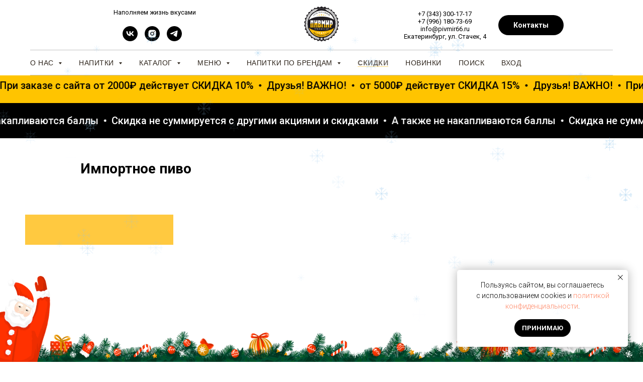

--- FILE ---
content_type: text/html; charset=UTF-8
request_url: https://pivmir66.ru/importnoe-pivo
body_size: 23971
content:
<!DOCTYPE html> <html lang="ru"> <head> <meta charset="utf-8" /> <meta http-equiv="Content-Type" content="text/html; charset=utf-8" /> <meta name="viewport" content="width=device-width, initial-scale=1.0" /> <!--metatextblock--> <title>Импортное пиво</title> <meta name="description" content="Импортное пиво нашем каталоге ПИВМИР Екатеринбург" /> <meta property="og:url" content="https://pivmir66.ru/importnoe-pivo" /> <meta property="og:title" content="Импортное пиво" /> <meta property="og:description" content="Импортное пиво нашем каталоге ПИВМИР Екатеринбург" /> <meta property="og:type" content="website" /> <link rel="canonical" href="https://pivmir66.ru/importnoe-pivo"> <!--/metatextblock--> <meta name="format-detection" content="telephone=no" /> <meta http-equiv="x-dns-prefetch-control" content="on"> <link rel="dns-prefetch" href="https://ws.tildacdn.com"> <link rel="dns-prefetch" href="https://static.tildacdn.com"> <link rel="shortcut icon" href="https://static.tildacdn.com/tild6336-6564-4433-b637-333033386337/-png--.ico" type="image/x-icon" /> <link rel="apple-touch-icon" href="https://static.tildacdn.com/tild3232-3665-4236-b864-643730333935/_png__favikon-01.png"> <link rel="apple-touch-icon" sizes="76x76" href="https://static.tildacdn.com/tild3232-3665-4236-b864-643730333935/_png__favikon-01.png"> <link rel="apple-touch-icon" sizes="152x152" href="https://static.tildacdn.com/tild3232-3665-4236-b864-643730333935/_png__favikon-01.png"> <link rel="apple-touch-startup-image" href="https://static.tildacdn.com/tild3232-3665-4236-b864-643730333935/_png__favikon-01.png"> <meta name="msapplication-TileColor" content="#ffc400"> <meta name="msapplication-TileImage" content="https://static.tildacdn.com/tild6636-3836-4636-a561-323339306637/_png__favikon-02.png"> <!-- Assets --> <script src="https://neo.tildacdn.com/js/tilda-fallback-1.0.min.js" async charset="utf-8"></script> <link rel="stylesheet" href="https://static.tildacdn.com/css/tilda-grid-3.0.min.css" type="text/css" media="all" onerror="this.loaderr='y';"/> <link rel="stylesheet" href="https://static.tildacdn.com/ws/project3146053/tilda-blocks-page35011503.min.css?t=1765882415" type="text/css" media="all" onerror="this.loaderr='y';" /> <link rel="preconnect" href="https://fonts.gstatic.com"> <link href="https://fonts.googleapis.com/css2?family=Roboto:wght@300;400;500;700&subset=latin,cyrillic" rel="stylesheet"> <link rel="stylesheet" href="https://static.tildacdn.com/css/tilda-animation-2.0.min.css" type="text/css" media="all" onerror="this.loaderr='y';" /> <link rel="stylesheet" href="https://static.tildacdn.com/css/tilda-popup-1.1.min.css" type="text/css" media="print" onload="this.media='all';" onerror="this.loaderr='y';" /> <noscript><link rel="stylesheet" href="https://static.tildacdn.com/css/tilda-popup-1.1.min.css" type="text/css" media="all" /></noscript> <link rel="stylesheet" href="https://static.tildacdn.com/css/tilda-slds-1.4.min.css" type="text/css" media="print" onload="this.media='all';" onerror="this.loaderr='y';" /> <noscript><link rel="stylesheet" href="https://static.tildacdn.com/css/tilda-slds-1.4.min.css" type="text/css" media="all" /></noscript> <link rel="stylesheet" href="https://static.tildacdn.com/css/tilda-catalog-1.1.min.css" type="text/css" media="print" onload="this.media='all';" onerror="this.loaderr='y';" /> <noscript><link rel="stylesheet" href="https://static.tildacdn.com/css/tilda-catalog-1.1.min.css" type="text/css" media="all" /></noscript> <link rel="stylesheet" href="https://static.tildacdn.com/css/tilda-forms-1.0.min.css" type="text/css" media="all" onerror="this.loaderr='y';" /> <link rel="stylesheet" href="https://static.tildacdn.com/css/tilda-catalog-filters-1.0.min.css" type="text/css" media="all" onerror="this.loaderr='y';" /> <link rel="stylesheet" href="https://static.tildacdn.com/css/tilda-menusub-1.0.min.css" type="text/css" media="print" onload="this.media='all';" onerror="this.loaderr='y';" /> <noscript><link rel="stylesheet" href="https://static.tildacdn.com/css/tilda-menusub-1.0.min.css" type="text/css" media="all" /></noscript> <link rel="stylesheet" href="https://static.tildacdn.com/css/tilda-cards-1.0.min.css" type="text/css" media="all" onerror="this.loaderr='y';" /> <link rel="stylesheet" href="https://static.tildacdn.com/css/tilda-cart-1.0.min.css" type="text/css" media="all" onerror="this.loaderr='y';" /> <link rel="stylesheet" href="https://static.tildacdn.com/css/tilda-delivery-1.0.min.css" type="text/css" media="print" onload="this.media='all';" onerror="this.loaderr='y';" /> <noscript><link rel="stylesheet" href="https://static.tildacdn.com/css/tilda-delivery-1.0.min.css" type="text/css" media="all" /></noscript> <link rel="stylesheet" href="https://static.tildacdn.com/css/tilda-zoom-2.0.min.css" type="text/css" media="print" onload="this.media='all';" onerror="this.loaderr='y';" /> <noscript><link rel="stylesheet" href="https://static.tildacdn.com/css/tilda-zoom-2.0.min.css" type="text/css" media="all" /></noscript> <link rel="stylesheet" type="text/css" href="https://ws.tildacdn.com/project3146053/custom.css?t=1765882415"> <script nomodule src="https://static.tildacdn.com/js/tilda-polyfill-1.0.min.js" charset="utf-8"></script> <script type="text/javascript">function t_onReady(func) {if(document.readyState!='loading') {func();} else {document.addEventListener('DOMContentLoaded',func);}}
function t_onFuncLoad(funcName,okFunc,time) {if(typeof window[funcName]==='function') {okFunc();} else {setTimeout(function() {t_onFuncLoad(funcName,okFunc,time);},(time||100));}}function t_throttle(fn,threshhold,scope) {return function() {fn.apply(scope||this,arguments);};}</script> <script src="https://static.tildacdn.com/js/tilda-scripts-3.0.min.js" charset="utf-8" defer onerror="this.loaderr='y';"></script> <script src="https://static.tildacdn.com/ws/project3146053/tilda-blocks-page35011503.min.js?t=1765882415" charset="utf-8" async onerror="this.loaderr='y';"></script> <script src="https://static.tildacdn.com/js/tilda-lazyload-1.0.min.js" charset="utf-8" async onerror="this.loaderr='y';"></script> <script src="https://static.tildacdn.com/js/tilda-animation-2.0.min.js" charset="utf-8" async onerror="this.loaderr='y';"></script> <script src="https://static.tildacdn.com/js/hammer.min.js" charset="utf-8" async onerror="this.loaderr='y';"></script> <script src="https://static.tildacdn.com/js/tilda-slds-1.4.min.js" charset="utf-8" async onerror="this.loaderr='y';"></script> <script src="https://static.tildacdn.com/js/tilda-products-1.0.min.js" charset="utf-8" async onerror="this.loaderr='y';"></script> <script src="https://static.tildacdn.com/js/tilda-catalog-1.1.min.js" charset="utf-8" async onerror="this.loaderr='y';"></script> <script src="https://static.tildacdn.com/js/tilda-widget-positions-1.0.min.js" charset="utf-8" async onerror="this.loaderr='y';"></script> <script src="https://static.tildacdn.com/js/tilda-menusub-1.0.min.js" charset="utf-8" async onerror="this.loaderr='y';"></script> <script src="https://static.tildacdn.com/js/tilda-menu-1.0.min.js" charset="utf-8" async onerror="this.loaderr='y';"></script> <script src="https://static.tildacdn.com/js/tilda-submenublocks-1.0.min.js" charset="utf-8" async onerror="this.loaderr='y';"></script> <script src="https://static.tildacdn.com/js/tilda-cards-1.0.min.js" charset="utf-8" async onerror="this.loaderr='y';"></script> <script src="https://static.tildacdn.com/js/tilda-popup-1.0.min.js" charset="utf-8" async onerror="this.loaderr='y';"></script> <script src="https://static.tildacdn.com/js/tilda-forms-1.0.min.js" charset="utf-8" async onerror="this.loaderr='y';"></script> <script src="https://static.tildacdn.com/js/tilda-cart-1.1.min.js" charset="utf-8" async onerror="this.loaderr='y';"></script> <script src="https://static.tildacdn.com/js/tilda-delivery-1.0.min.js" charset="utf-8" async onerror="this.loaderr='y';"></script> <script src="https://static.tildacdn.com/js/tilda-zoom-2.0.min.js" charset="utf-8" async onerror="this.loaderr='y';"></script> <script src="https://static.tildacdn.com/js/tilda-skiplink-1.0.min.js" charset="utf-8" async onerror="this.loaderr='y';"></script> <script src="https://static.tildacdn.com/js/tilda-events-1.0.min.js" charset="utf-8" async onerror="this.loaderr='y';"></script> <script type="text/javascript" src="https://static.tildacdn.com/js/tilda-buyer-dashboard-1.0.min.js" charset="utf-8" async onerror="this.loaderr='y';"></script> <script type="text/javascript">window.dataLayer=window.dataLayer||[];</script> <script type="text/javascript">(function() {if((/bot|google|yandex|baidu|bing|msn|duckduckbot|teoma|slurp|crawler|spider|robot|crawling|facebook/i.test(navigator.userAgent))===false&&typeof(sessionStorage)!='undefined'&&sessionStorage.getItem('visited')!=='y'&&document.visibilityState){var style=document.createElement('style');style.type='text/css';style.innerHTML='@media screen and (min-width: 980px) {.t-records {opacity: 0;}.t-records_animated {-webkit-transition: opacity ease-in-out .2s;-moz-transition: opacity ease-in-out .2s;-o-transition: opacity ease-in-out .2s;transition: opacity ease-in-out .2s;}.t-records.t-records_visible {opacity: 1;}}';document.getElementsByTagName('head')[0].appendChild(style);function t_setvisRecs(){var alr=document.querySelectorAll('.t-records');Array.prototype.forEach.call(alr,function(el) {el.classList.add("t-records_animated");});setTimeout(function() {Array.prototype.forEach.call(alr,function(el) {el.classList.add("t-records_visible");});sessionStorage.setItem("visited","y");},400);}
document.addEventListener('DOMContentLoaded',t_setvisRecs);}})();</script></head> <body class="t-body" style="margin:0;"> <!--allrecords--> <div id="allrecords" class="t-records" data-hook="blocks-collection-content-node" data-tilda-project-id="3146053" data-tilda-page-id="35011503" data-tilda-page-alias="importnoe-pivo" data-tilda-formskey="9d2738df505e15f67c3a8f3bbb27898b" data-tilda-lazy="yes" data-tilda-project-lang="RU" data-tilda-root-zone="com" data-tilda-ts="y" data-tilda-project-country="RU"> <!--header--> <header id="t-header" class="t-records" data-hook="blocks-collection-content-node" data-tilda-project-id="3146053" data-tilda-page-id="15455140" data-tilda-page-alias="header" data-tilda-formskey="9d2738df505e15f67c3a8f3bbb27898b" data-tilda-lazy="yes" data-tilda-project-lang="RU" data-tilda-root-zone="com" data-tilda-ts="y" data-tilda-project-country="RU"> <div id="rec905070538" class="r t-rec" style=" " data-animationappear="off" data-record-type="985"> <!--tsearch-widget---> <!-- @classes: t-name t-name_xs t-descr t-descr_xs t-text t-input --> <div class="t985" data-search-showby="10" data-search-hook="#Search"> <div class="t985__overlay t-search-widget__overlay"> <div class="t985__widgetheader t-search-widget__header t985__widgetheader_hasvariants"> <div class="t985__inputcontainer t-container"> <div class="t-search-widget__inputcontainer t-col t-col_8 t-prefix_2"> <div class="t985__blockinput t-search-widget__blockinput" style=" "> <input type="text" class="t985__input t-search-widget__input t-input" placeholder="Напишите, что вы хотите найти, например: Томатный " data-search-target="all" style=""> <svg role="presentation" class="t985__search-icon t-search-widget__search-icon" width="30" height="30" viewBox="0 0 30 30" fill="none" xmlns="http://www.w3.org/2000/svg"> <circle r="7.93388" transform="matrix(0.715639 0.698471 -0.715639 0.698471 18.5859 11.7816)" stroke-width="1.0" stroke="#b6b6b6"/> <line y1="-0.5" x2="9.17531" y2="-0.5" transform="matrix(-0.715635 0.698474 -0.715635 -0.698474 12.75 16.9609)" stroke-width="1.0" stroke="#b6b6b6"/> </svg> <div class="t985__loading-icon t-search-widget__loading"> <svg role="presentation" width="24" height="24" viewBox="0 0 24 24" fill="none" xmlns="http://www.w3.org/2000/svg"> <path d="M5.12544 3.27734C2.57644 5.34 0.75 8.49358 0.75 12.028C0.75 17.3825 4.49041 21.8634 9.50089 23.0004" stroke="#b6b6b6"/> <path d="M2 2.02734L5.75038 2.65241L5.12532 6.40279" stroke="#b6b6b6"/> <path d="M18.8785 20.5C21.4275 18.4373 23.2539 15.2838 23.2539 11.7493C23.2539 6.39481 19.5135 1.91392 14.503 0.776984" stroke="#b6b6b6"/> <path d="M22.0039 21.75L18.2534 21.1249L18.8785 17.3746" stroke="#b6b6b6"/> </svg> </div> <div class="t985__clear-icon t-search-widget__clear-icon"> <svg role="presentation" width="12" height="12" viewBox="0 0 12 12" fill="none" xmlns="http://www.w3.org/2000/svg"> <path d="M1.00004 10.9659L10.9999 0.999962" stroke="#565656"/> <path d="M10.9883 10.9986L1.00214 1.02924" stroke="#565656"/> </svg> </div> </div> </div> <div class="t985__close-icon t-search-widget__close-icon"> <svg role="presentation" width="28" height="28" viewBox="0 0 28 28" fill="none" xmlns="http://www.w3.org/2000/svg"> <path d="M0.754014 27.4806L27.0009 1.32294" stroke="black"/> <path d="M26.9688 27.5665L0.757956 1.39984" stroke="black"/> </svg> </div> </div> <div class="t-container"> <div class="t985__searchvariants t-col t-col_8 t-prefix_2"></div> </div> </div> </div> </div> <script>t_onReady(function() {var tildaSearchWidgetJs='https://static.tildacdn.com/js/tilda-searchwidget-';if(!document.querySelector('script[src^="https://search.tildacdn.com/static/tilda-searchwidget-"]')&&!document.querySelector('script[src^="' + tildaSearchWidgetJs + '"]')) {var script=document.createElement('script');script.src=tildaSearchWidgetJs + '1.0.min.js';script.type='text/javascript';document.body.appendChild(script);}
var tildaSearchWidgetCss='https://static.tildacdn.com/css/tilda-searchwidget-';if(!document.querySelector('link[href^="https://search.tildacdn.com/static/tilda-searchwidget-"]')&&!document.querySelector('link[href^="' + tildaSearchWidgetCss + '"]')) {var link=document.createElement('link');link.href=tildaSearchWidgetCss + '1.0.min.css';link.rel='stylesheet';link.media='screen';document.body.appendChild(link);}
t_onFuncLoad('t985_addSearchVariants',function() {t985_addSearchVariants('905070538','4BREWERS, SALDENS, BREWLOK, REWORT');});});</script> <!--/tsearch-widget---> </div> <div id="rec253307579" class="r t-rec t-rec_pb_135" style="padding-bottom:135px; " data-animationappear="off" data-record-type="770"> <!-- T770 --> <div id="nav253307579marker"></div> <div class="tmenu-mobile tmenu-mobile_positionfixed"> <div class="tmenu-mobile__container"> <div class="tmenu-mobile__text t-name t-name_md" field="menu_mob_title">&nbsp;</div> <button type="button"
class="t-menuburger t-menuburger_third "
aria-label="Навигационное меню"
aria-expanded="false"> <span style="background-color:#222222;"></span> <span style="background-color:#222222;"></span> <span style="background-color:#222222;"></span> <span style="background-color:#222222;"></span> </button> <script>function t_menuburger_init(recid) {var rec=document.querySelector('#rec' + recid);if(!rec) return;var burger=rec.querySelector('.t-menuburger');if(!burger) return;var isSecondStyle=burger.classList.contains('t-menuburger_second');if(isSecondStyle&&!window.isMobile&&!('ontouchend' in document)) {burger.addEventListener('mouseenter',function() {if(burger.classList.contains('t-menuburger-opened')) return;burger.classList.remove('t-menuburger-unhovered');burger.classList.add('t-menuburger-hovered');});burger.addEventListener('mouseleave',function() {if(burger.classList.contains('t-menuburger-opened')) return;burger.classList.remove('t-menuburger-hovered');burger.classList.add('t-menuburger-unhovered');setTimeout(function() {burger.classList.remove('t-menuburger-unhovered');},300);});}
burger.addEventListener('click',function() {if(!burger.closest('.tmenu-mobile')&&!burger.closest('.t450__burger_container')&&!burger.closest('.t466__container')&&!burger.closest('.t204__burger')&&!burger.closest('.t199__js__menu-toggler')) {burger.classList.toggle('t-menuburger-opened');burger.classList.remove('t-menuburger-unhovered');}});var menu=rec.querySelector('[data-menu="yes"]');if(!menu) return;var menuLinks=menu.querySelectorAll('.t-menu__link-item');var submenuClassList=['t978__menu-link_hook','t978__tm-link','t966__tm-link','t794__tm-link','t-menusub__target-link'];Array.prototype.forEach.call(menuLinks,function(link) {link.addEventListener('click',function() {var isSubmenuHook=submenuClassList.some(function(submenuClass) {return link.classList.contains(submenuClass);});if(isSubmenuHook) return;burger.classList.remove('t-menuburger-opened');});});menu.addEventListener('clickedAnchorInTooltipMenu',function() {burger.classList.remove('t-menuburger-opened');});}
t_onReady(function() {t_onFuncLoad('t_menuburger_init',function(){t_menuburger_init('253307579');});});</script> <style>.t-menuburger{position:relative;flex-shrink:0;width:28px;height:20px;padding:0;border:none;background-color:transparent;outline:none;-webkit-transform:rotate(0deg);transform:rotate(0deg);transition:transform .5s ease-in-out;cursor:pointer;z-index:999;}.t-menuburger span{display:block;position:absolute;width:100%;opacity:1;left:0;-webkit-transform:rotate(0deg);transform:rotate(0deg);transition:.25s ease-in-out;height:3px;background-color:#000;}.t-menuburger span:nth-child(1){top:0px;}.t-menuburger span:nth-child(2),.t-menuburger span:nth-child(3){top:8px;}.t-menuburger span:nth-child(4){top:16px;}.t-menuburger__big{width:42px;height:32px;}.t-menuburger__big span{height:5px;}.t-menuburger__big span:nth-child(2),.t-menuburger__big span:nth-child(3){top:13px;}.t-menuburger__big span:nth-child(4){top:26px;}.t-menuburger__small{width:22px;height:14px;}.t-menuburger__small span{height:2px;}.t-menuburger__small span:nth-child(2),.t-menuburger__small span:nth-child(3){top:6px;}.t-menuburger__small span:nth-child(4){top:12px;}.t-menuburger-opened span:nth-child(1){top:8px;width:0%;left:50%;}.t-menuburger-opened span:nth-child(2){-webkit-transform:rotate(45deg);transform:rotate(45deg);}.t-menuburger-opened span:nth-child(3){-webkit-transform:rotate(-45deg);transform:rotate(-45deg);}.t-menuburger-opened span:nth-child(4){top:8px;width:0%;left:50%;}.t-menuburger-opened.t-menuburger__big span:nth-child(1){top:6px;}.t-menuburger-opened.t-menuburger__big span:nth-child(4){top:18px;}.t-menuburger-opened.t-menuburger__small span:nth-child(1),.t-menuburger-opened.t-menuburger__small span:nth-child(4){top:6px;}@media (hover),(min-width:0\0){.t-menuburger_first:hover span:nth-child(1){transform:translateY(1px);}.t-menuburger_first:hover span:nth-child(4){transform:translateY(-1px);}.t-menuburger_first.t-menuburger__big:hover span:nth-child(1){transform:translateY(3px);}.t-menuburger_first.t-menuburger__big:hover span:nth-child(4){transform:translateY(-3px);}}.t-menuburger_second span:nth-child(2),.t-menuburger_second span:nth-child(3){width:80%;left:20%;right:0;}@media (hover),(min-width:0\0){.t-menuburger_second.t-menuburger-hovered span:nth-child(2),.t-menuburger_second.t-menuburger-hovered span:nth-child(3){animation:t-menuburger-anim 0.3s ease-out normal forwards;}.t-menuburger_second.t-menuburger-unhovered span:nth-child(2),.t-menuburger_second.t-menuburger-unhovered span:nth-child(3){animation:t-menuburger-anim2 0.3s ease-out normal forwards;}}.t-menuburger_second.t-menuburger-opened span:nth-child(2),.t-menuburger_second.t-menuburger-opened span:nth-child(3){left:0;right:0;width:100%!important;}.t-menuburger_third span:nth-child(4){width:70%;left:unset;right:0;}@media (hover),(min-width:0\0){.t-menuburger_third:not(.t-menuburger-opened):hover span:nth-child(4){width:100%;}}.t-menuburger_third.t-menuburger-opened span:nth-child(4){width:0!important;right:50%;}.t-menuburger_fourth{height:12px;}.t-menuburger_fourth.t-menuburger__small{height:8px;}.t-menuburger_fourth.t-menuburger__big{height:18px;}.t-menuburger_fourth span:nth-child(2),.t-menuburger_fourth span:nth-child(3){top:4px;opacity:0;}.t-menuburger_fourth span:nth-child(4){top:8px;}.t-menuburger_fourth.t-menuburger__small span:nth-child(2),.t-menuburger_fourth.t-menuburger__small span:nth-child(3){top:3px;}.t-menuburger_fourth.t-menuburger__small span:nth-child(4){top:6px;}.t-menuburger_fourth.t-menuburger__small span:nth-child(2),.t-menuburger_fourth.t-menuburger__small span:nth-child(3){top:3px;}.t-menuburger_fourth.t-menuburger__small span:nth-child(4){top:6px;}.t-menuburger_fourth.t-menuburger__big span:nth-child(2),.t-menuburger_fourth.t-menuburger__big span:nth-child(3){top:6px;}.t-menuburger_fourth.t-menuburger__big span:nth-child(4){top:12px;}@media (hover),(min-width:0\0){.t-menuburger_fourth:not(.t-menuburger-opened):hover span:nth-child(1){transform:translateY(1px);}.t-menuburger_fourth:not(.t-menuburger-opened):hover span:nth-child(4){transform:translateY(-1px);}.t-menuburger_fourth.t-menuburger__big:not(.t-menuburger-opened):hover span:nth-child(1){transform:translateY(3px);}.t-menuburger_fourth.t-menuburger__big:not(.t-menuburger-opened):hover span:nth-child(4){transform:translateY(-3px);}}.t-menuburger_fourth.t-menuburger-opened span:nth-child(1),.t-menuburger_fourth.t-menuburger-opened span:nth-child(4){top:4px;}.t-menuburger_fourth.t-menuburger-opened span:nth-child(2),.t-menuburger_fourth.t-menuburger-opened span:nth-child(3){opacity:1;}@keyframes t-menuburger-anim{0%{width:80%;left:20%;right:0;}50%{width:100%;left:0;right:0;}100%{width:80%;left:0;right:20%;}}@keyframes t-menuburger-anim2{0%{width:80%;left:0;}50%{width:100%;right:0;left:0;}100%{width:80%;left:20%;right:0;}}</style> </div> </div> <style>.tmenu-mobile{background-color:#111;display:none;width:100%;top:0;z-index:990;}.tmenu-mobile_positionfixed{position:fixed;}.tmenu-mobile__text{color:#fff;}.tmenu-mobile__container{min-height:64px;padding:20px;position:relative;box-sizing:border-box;display:-webkit-flex;display:-ms-flexbox;display:flex;-webkit-align-items:center;-ms-flex-align:center;align-items:center;-webkit-justify-content:space-between;-ms-flex-pack:justify;justify-content:space-between;}.tmenu-mobile__list{display:block;}.tmenu-mobile__burgerlogo{display:inline-block;font-size:24px;font-weight:400;white-space:nowrap;vertical-align:middle;}.tmenu-mobile__imglogo{height:auto;display:block;max-width:300px!important;box-sizing:border-box;padding:0;margin:0 auto;}@media screen and (max-width:980px){.tmenu-mobile__menucontent_hidden{display:none;height:100%;}.tmenu-mobile{display:block;}}@media screen and (max-width:980px){#rec253307579 .tmenu-mobile{background-color:#ffffff;}#rec253307579 .tmenu-mobile__menucontent_fixed{position:fixed;top:64px;}#rec253307579 .t-menuburger{-webkit-order:1;-ms-flex-order:1;order:1;}}</style> <div id="nav253307579" class="t770 t770__positionfixed tmenu-mobile__menucontent_hidden tmenu-mobile__menucontent_fixed" style="background-color: rgba(255,255,255,1); " data-bgcolor-hex="#ffffff" data-bgcolor-rgba="rgba(255,255,255,1)" data-navmarker="nav253307579marker" data-appearoffset="" data-bgopacity-two="" data-menushadow="" data-menushadow-css="" data-bgopacity="1" data-menu-items-align="left" data-menu="yes"> <div class="t770__maincontainer t770__c12collumns"> <div class="t770__topwrapper" style="height:100px;"> <div class="t770__logowrapper"> <div class="t770__logowrapper2"> <div style="display: block;"> <a href="https://pivmir66.ru"> <img class="t770__imglogo t770__imglogomobile"
src="https://static.tildacdn.com/tild3335-6234-4831-b536-383634646530/__png_.png"
imgfield="img" data-img-width="70px" style="max-width: 70px; width: 70px;"
alt="pivmir66"
/> </a> </div> </div> </div> <nav class="t770__listwrapper t770__mobilelist"
aria-label="Основные разделы на странице"> <ul class="t770__list t-menu__list"
role="menubar"
aria-label="Основные разделы на странице"> <li class="t770__list_item"
style="padding:0 15px 0 0;"> <a class="t-menu__link-item"
role="menuitem"
href=""
aria-haspopup="true"
aria-expanded="false"
tabindex="0" data-menu-submenu-hook="link_sub1_253307579" data-menu-item-number="1">
О НАС
</a> <div class="t-menusub" data-submenu-hook="link_sub1_253307579" data-submenu-margin="15px" data-add-submenu-arrow="on"> <div class="t-menusub__menu"> <div class="t-menusub__content"> <ul role="list" class="t-menusub__list"> <li class="t-menusub__list-item t-name t-name_xs"> <a class="t-menusub__link-item t-name t-name_xs"
href="/privacy" data-menu-item-number="1">Обработка данных</a> </li> <li class="t-menusub__list-item t-name t-name_xs"> <a class="t-menusub__link-item t-name t-name_xs"
href="/loyalty-card" data-menu-item-number="1">Система лояльности</a> </li> </ul> </div> </div> </div> </li> <li class="t770__list_item"
style="padding:0 15px;"> <a class="t-menu__link-item"
role="menuitem"
href=""
aria-haspopup="true"
aria-expanded="false"
tabindex="0" data-menu-submenu-hook="link_sub2_253307579" data-menu-item-number="2">
НАПИТКИ
</a> <div class="t-menusub" data-submenu-hook="link_sub2_253307579" data-submenu-margin="15px" data-add-submenu-arrow="on"> <div class="t-menusub__menu"> <div class="t-menusub__content"> <ul role="list" class="t-menusub__list"> <li class="t-menusub__list-item t-name t-name_xs"> <a class="t-menusub__link-item t-name t-name_xs"
href="/razlivnoe-pivo" data-menu-item-number="2">На кранах</a> </li> <li class="t-menusub__list-item t-name t-name_xs"> <a class="t-menusub__link-item t-name t-name_xs"
href="/importnoe-pivo" data-menu-item-number="2">Импорт</a> </li> <li class="t-menusub__list-item t-name t-name_xs"> <a class="t-menusub__link-item t-name t-name_xs"
href="/craft_beer" data-menu-item-number="2">Пиво Крафт</a> </li> <li class="t-menusub__list-item t-name t-name_xs"> <a class="t-menusub__link-item t-name t-name_xs"
href="/sidry-midy" data-menu-item-number="2">Сидр/Медовуха</a> </li> <li class="t-menusub__list-item t-name t-name_xs"> <a class="t-menusub__link-item t-name t-name_xs"
href="/bezalkogolnye-napitki" data-menu-item-number="2">Безалкогольные</a> </li> </ul> </div> </div> </div> </li> <li class="t770__list_item"
style="padding:0 15px;"> <a class="t-menu__link-item"
role="menuitem"
href=""
aria-haspopup="true"
aria-expanded="false"
tabindex="0" data-menu-submenu-hook="link_sub3_253307579" data-menu-item-number="3">
КАТАЛОГ
</a> <div class="t-menusub" data-submenu-hook="link_sub3_253307579" data-submenu-margin="15px" data-add-submenu-arrow="on"> <div class="t-menusub__menu"> <div class="t-menusub__content"> <ul role="list" class="t-menusub__list"> <li class="t-menusub__list-item t-name t-name_xs"> <a class="t-menusub__link-item t-name t-name_xs"
href="/katalog/bokaly" data-menu-item-number="3">Бокалы</a> </li> <li class="t-menusub__list-item t-name t-name_xs"> <a class="t-menusub__link-item t-name t-name_xs"
href="/katalog/merch" data-menu-item-number="3">Мерч</a> </li> </ul> </div> </div> </div> </li> <li class="t770__list_item"
style="padding:0 15px;"> <a class="t-menu__link-item"
role="menuitem"
href=""
aria-haspopup="true"
aria-expanded="false"
tabindex="0" data-menu-submenu-hook="link_sub4_253307579" data-menu-item-number="4">
МЕНЮ
</a> <div class="t-menusub" data-submenu-hook="link_sub4_253307579" data-submenu-margin="15px" data-add-submenu-arrow="on"> <div class="t-menusub__menu"> <div class="t-menusub__content"> <ul role="list" class="t-menusub__list"> <li class="t-menusub__list-item t-name t-name_xs"> <a class="t-menusub__link-item t-name t-name_xs"
href="/menu/hot-snack" data-menu-item-number="4">Горячие закуски</a> </li> <li class="t-menusub__list-item t-name t-name_xs"> <a class="t-menusub__link-item t-name t-name_xs"
href="/menu/pitstsa" data-menu-item-number="4">Пицца</a> </li> <li class="t-menusub__list-item t-name t-name_xs"> <a class="t-menusub__link-item t-name t-name_xs"
href="/menu/snack" data-menu-item-number="4">Снеки</a> </li> </ul> </div> </div> </div> </li> <li class="t770__list_item"
style="padding:0 15px;"> <a class="t-menu__link-item"
role="menuitem"
href=""
aria-haspopup="true"
aria-expanded="false"
tabindex="0" data-menu-submenu-hook="link_sub5_253307579" data-menu-item-number="5">
Напитки по брендам
</a> <div class="t-menusub" data-submenu-hook="link_sub5_253307579" data-submenu-margin="15px" data-add-submenu-arrow="on"> <div class="t-menusub__menu"> <div class="t-menusub__content"> <ul role="list" class="t-menusub__list"> <li class="t-menusub__list-item t-name t-name_xs"> <a class="t-menusub__link-item t-name t-name_xs"
href="/katalog/brend/af-brew" data-menu-item-number="5">AF Brew</a> </li> <li class="t-menusub__list-item t-name t-name_xs"> <a class="t-menusub__link-item t-name t-name_xs"
href="/katalog/brend/jaws" data-menu-item-number="5">Jaws</a> </li> <li class="t-menusub__list-item t-name t-name_xs"> <a class="t-menusub__link-item t-name t-name_xs"
href="/katalog/brend/atmosphere" data-menu-item-number="5">Atmosphere</a> </li> <li class="t-menusub__list-item t-name t-name_xs"> <a class="t-menusub__link-item t-name t-name_xs"
href="/katalog/brend/alaska" data-menu-item-number="5">Alaska</a> </li> <li class="t-menusub__list-item t-name t-name_xs"> <a class="t-menusub__link-item t-name t-name_xs"
href="/katalog/brend/4brewers" data-menu-item-number="5">4Brewers</a> </li> <li class="t-menusub__list-item t-name t-name_xs"> <a class="t-menusub__link-item t-name t-name_xs"
href="/katalog/brend/selfmade" data-menu-item-number="5">Selfmade</a> </li> <li class="t-menusub__list-item t-name t-name_xs"> <a class="t-menusub__link-item t-name t-name_xs"
href="/katalog/brend/stamm" data-menu-item-number="5">Stamm</a> </li> <li class="t-menusub__list-item t-name t-name_xs"> <a class="t-menusub__link-item t-name t-name_xs"
href="/katalog/brend/bakunin" data-menu-item-number="5">Bakunin</a> </li> <li class="t-menusub__list-item t-name t-name_xs"> <a class="t-menusub__link-item t-name t-name_xs"
href="/katalog/brend/big-village" data-menu-item-number="5">Big Village</a> </li> <li class="t-menusub__list-item t-name t-name_xs"> <a class="t-menusub__link-item t-name t-name_xs"
href="/katalog/brend/brew-fiction" data-menu-item-number="5">Brew Fiction</a> </li> <li class="t-menusub__list-item t-name t-name_xs"> <a class="t-menusub__link-item t-name t-name_xs"
href="/katalog/brend/brewlok" data-menu-item-number="5">Brewlok</a> </li> <li class="t-menusub__list-item t-name t-name_xs"> <a class="t-menusub__link-item t-name t-name_xs"
href="/katalog/brend/burning-brewery" data-menu-item-number="5">Burning Brewery</a> </li> <li class="t-menusub__list-item t-name t-name_xs"> <a class="t-menusub__link-item t-name t-name_xs"
href="/katalog/brend/coma" data-menu-item-number="5">Coma</a> </li> <li class="t-menusub__list-item t-name t-name_xs"> <a class="t-menusub__link-item t-name t-name_xs"
href="/katalog/brend/dolfinwolf" data-menu-item-number="5">Dolfinwolf</a> </li> <li class="t-menusub__list-item t-name t-name_xs"> <a class="t-menusub__link-item t-name t-name_xs"
href="/katalog/brend/gletcher" data-menu-item-number="5">Gletcher</a> </li> <li class="t-menusub__list-item t-name t-name_xs"> <a class="t-menusub__link-item t-name t-name_xs"
href="/katalog/brend/hop-head" data-menu-item-number="5">Hop Head</a> </li> <li class="t-menusub__list-item t-name t-name_xs"> <a class="t-menusub__link-item t-name t-name_xs"
href="/katalog/brend/malanka" data-menu-item-number="5">Malanka</a> </li> <li class="t-menusub__list-item t-name t-name_xs"> <a class="t-menusub__link-item t-name t-name_xs"
href="/katalog/brend/nuclear" data-menu-item-number="5">Nuclear</a> </li> <li class="t-menusub__list-item t-name t-name_xs"> <a class="t-menusub__link-item t-name t-name_xs"
href="/katalog/brend/ostrovica" data-menu-item-number="5">Ostrovica</a> </li> <li class="t-menusub__list-item t-name t-name_xs"> <a class="t-menusub__link-item t-name t-name_xs"
href="/katalog/brend/panzer" data-menu-item-number="5">Panzer</a> </li> <li class="t-menusub__list-item t-name t-name_xs"> <a class="t-menusub__link-item t-name t-name_xs"
href="/katalog/brend/red-button" data-menu-item-number="5">Red button</a> </li> <li class="t-menusub__list-item t-name t-name_xs"> <a class="t-menusub__link-item t-name t-name_xs"
href="/katalog/brend/red-rocket" data-menu-item-number="5">Red rocket</a> </li> <li class="t-menusub__list-item t-name t-name_xs"> <a class="t-menusub__link-item t-name t-name_xs"
href="/katalog/brend/rewort" data-menu-item-number="5">Rewort</a> </li> <li class="t-menusub__list-item t-name t-name_xs"> <a class="t-menusub__link-item t-name t-name_xs"
href="/katalog/brend/sabotage" data-menu-item-number="5">Sabotage</a> </li> <li class="t-menusub__list-item t-name t-name_xs"> <a class="t-menusub__link-item t-name t-name_xs"
href="/katalog/brend/saldens" data-menu-item-number="5">Saldens</a> </li> <li class="t-menusub__list-item t-name t-name_xs"> <a class="t-menusub__link-item t-name t-name_xs"
href="/katalog/brend/sergacore" data-menu-item-number="5">Sergacore</a> </li> <li class="t-menusub__list-item t-name t-name_xs"> <a class="t-menusub__link-item t-name t-name_xs"
href="/katalog/brend/steppe-ampwind" data-menu-item-number="5">Steppe &amp; Wind</a> </li> <li class="t-menusub__list-item t-name t-name_xs"> <a class="t-menusub__link-item t-name t-name_xs"
href="/katalog/brend/tbp" data-menu-item-number="5">TBP</a> </li> <li class="t-menusub__list-item t-name t-name_xs"> <a class="t-menusub__link-item t-name t-name_xs"
href="/katalog/brend/wild-lab" data-menu-item-number="5">Wild lab</a> </li> <li class="t-menusub__list-item t-name t-name_xs"> <a class="t-menusub__link-item t-name t-name_xs"
href="/katalog/brend/zagovor" data-menu-item-number="5">Zagovor</a> </li> <li class="t-menusub__list-item t-name t-name_xs"> <a class="t-menusub__link-item t-name t-name_xs"
href="/katalog/brend/kulinar" data-menu-item-number="5">Кулиnar</a> </li> <li class="t-menusub__list-item t-name t-name_xs"> <a class="t-menusub__link-item t-name t-name_xs"
href="/katalog/brend/plague-brew" data-menu-item-number="5">Plague brew</a> </li> </ul> </div> </div> </div> </li> <li class="t770__list_item"
style="padding:0 15px;"> <a class="t-menu__link-item"
role="menuitem"
href="/craft-beer/discounts"
tabindex="-1" data-menu-submenu-hook="" data-menu-item-number="6">
Скидки
</a> </li> <li class="t770__list_item"
style="padding:0 15px;"> <a class="t-menu__link-item"
role="menuitem"
href="/craft-beer/new"
tabindex="-1" data-menu-submenu-hook="" data-menu-item-number="7">
Новинки
</a> </li> <li class="t770__list_item"
style="padding:0 15px;"> <a class="t-menu__link-item"
role="menuitem"
href="#Search"
tabindex="-1" data-menu-submenu-hook="" data-menu-item-number="8">
Поиск
</a> </li> <li class="t770__list_item"
style="padding:0 0 0 15px;"> <a class="t-menu__link-item"
role="menuitem"
href="http://pivmir66.ru/members/login"
tabindex="-1" data-menu-submenu-hook="" data-menu-item-number="9">
Вход
</a> </li> </ul> </nav> <div class="t770__alladditional"> <div class="t770__leftwrapper" style="padding-left: 20px; padding-right:85px;"> <div class="t770__additionalwrapper t-align_center"> <div class="t770__descr t770__additionalitem" field="descr2">Наполняем жизнь вкусами</div> <div class="t-sociallinks"> <ul role="list" class="t-sociallinks__wrapper" aria-label="Соц. сети"> <!-- new soclinks --><li class="t-sociallinks__item t-sociallinks__item_vk"><a href="https://vk.com/pivmir66" target="_blank" rel="nofollow" aria-label="vk" style="width: 30px; height: 30px;"><svg class="t-sociallinks__svg" role="presentation" width=30px height=30px viewBox="0 0 100 100" fill="none"
xmlns="http://www.w3.org/2000/svg"> <path fill-rule="evenodd" clip-rule="evenodd"
d="M50 100c27.614 0 50-22.386 50-50S77.614 0 50 0 0 22.386 0 50s22.386 50 50 50ZM25 34c.406 19.488 10.15 31.2 27.233 31.2h.968V54.05c6.278.625 11.024 5.216 12.93 11.15H75c-2.436-8.87-8.838-13.773-12.836-15.647C66.162 47.242 71.783 41.62 73.126 34h-8.058c-1.749 6.184-6.932 11.805-11.867 12.336V34h-8.057v21.611C40.147 54.362 33.838 48.304 33.556 34H25Z"
fill="#000000" /> </svg></a></li>&nbsp;<li class="t-sociallinks__item t-sociallinks__item_instagram"><a href="https://www.instagram.com/pivmir/" target="_blank" rel="nofollow" aria-label="instagram" style="width: 30px; height: 30px;"><svg class="t-sociallinks__svg" role="presentation" width=30px height=30px viewBox="0 0 100 100" fill="none" xmlns="http://www.w3.org/2000/svg"> <path fill-rule="evenodd" clip-rule="evenodd" d="M50 100C77.6142 100 100 77.6142 100 50C100 22.3858 77.6142 0 50 0C22.3858 0 0 22.3858 0 50C0 77.6142 22.3858 100 50 100ZM25 39.3918C25 31.4558 31.4566 25 39.3918 25H60.6082C68.5442 25 75 31.4566 75 39.3918V60.8028C75 68.738 68.5442 75.1946 60.6082 75.1946H39.3918C31.4558 75.1946 25 68.738 25 60.8028V39.3918ZM36.9883 50.0054C36.9883 42.8847 42.8438 37.0922 50.0397 37.0922C57.2356 37.0922 63.0911 42.8847 63.0911 50.0054C63.0911 57.1252 57.2356 62.9177 50.0397 62.9177C42.843 62.9177 36.9883 57.1252 36.9883 50.0054ZM41.7422 50.0054C41.7422 54.5033 45.4641 58.1638 50.0397 58.1638C54.6153 58.1638 58.3372 54.5041 58.3372 50.0054C58.3372 45.5066 54.6145 41.8469 50.0397 41.8469C45.4641 41.8469 41.7422 45.5066 41.7422 50.0054ZM63.3248 39.6355C65.0208 39.6355 66.3956 38.2606 66.3956 36.5646C66.3956 34.8687 65.0208 33.4938 63.3248 33.4938C61.6288 33.4938 60.2539 34.8687 60.2539 36.5646C60.2539 38.2606 61.6288 39.6355 63.3248 39.6355Z" fill="#000000"/> </svg></a></li>&nbsp;<li class="t-sociallinks__item t-sociallinks__item_telegram"><a href="https://t.me/pivmir" target="_blank" rel="nofollow" aria-label="telegram" style="width: 30px; height: 30px;"><svg class="t-sociallinks__svg" role="presentation" width=30px height=30px viewBox="0 0 100 100" fill="none"
xmlns="http://www.w3.org/2000/svg"> <path fill-rule="evenodd" clip-rule="evenodd"
d="M50 100c27.614 0 50-22.386 50-50S77.614 0 50 0 0 22.386 0 50s22.386 50 50 50Zm21.977-68.056c.386-4.38-4.24-2.576-4.24-2.576-3.415 1.414-6.937 2.85-10.497 4.302-11.04 4.503-22.444 9.155-32.159 13.734-5.268 1.932-2.184 3.864-2.184 3.864l8.351 2.577c3.855 1.16 5.91-.129 5.91-.129l17.988-12.238c6.424-4.38 4.882-.773 3.34.773l-13.49 12.882c-2.056 1.804-1.028 3.35-.129 4.123 2.55 2.249 8.82 6.364 11.557 8.16.712.467 1.185.778 1.292.858.642.515 4.111 2.834 6.424 2.319 2.313-.516 2.57-3.479 2.57-3.479l3.083-20.226c.462-3.511.993-6.886 1.417-9.582.4-2.546.705-4.485.767-5.362Z"
fill="#000000" /> </svg></a></li><!-- /new soclinks --> </ul> </div> </div> </div> <div class="t770__rightwrapper" style="padding-right: 20px; padding-left:85px;"> <div class="t770__additionalwrapper t-align_center"> <div class="t770__descr t770__additionalitem" field="descr">+7 (343) 300-17-17<br />+7 (996) 180-73-69<br />info@pivmir66.ru<br />Екатеринбург, ул. Стачек, 4</div> <div class="t770__btn-wrapper t770__additionalitem"> <a
class="t-btn t-btnflex t-btnflex_type_button t-btnflex_sm t770__btn"
href="/contacts"><span class="t-btnflex__text">Контакты</span> <style>#rec253307579 .t-btnflex.t-btnflex_type_button {color:#ffffff;background-color:#000000;--border-width:0px;border-style:none !important;border-radius:50px;box-shadow:none !important;transition-duration:0.2s;transition-property:background-color,color,border-color,box-shadow,opacity,transform,gap;transition-timing-function:ease-in-out;}</style></a> </div> </div> </div> </div> </div> <div class="t770__middlelinewrapper"> <div class="t770__linewrapper"> <hr class="t-divider t770__horizontalline" style="margin: 0 20px 0 20px; "> </div> </div> <div class="t770__bottomwrapper t-align_left" style="padding: 0 20px; height:50px;"> <nav class="t770__listwrapper t770__desktoplist"> <ul role="list" class="t770__list t-menu__list"> <li class="t770__list_item"
style="padding:0 15px 0 0;"> <a class="t-menu__link-item"
href=""
aria-expanded="false" role="button" data-menu-submenu-hook="link_sub10_253307579" data-menu-item-number="1">
О НАС
</a> <div class="t-menusub" data-submenu-hook="link_sub10_253307579" data-submenu-margin="15px" data-add-submenu-arrow="on"> <div class="t-menusub__menu"> <div class="t-menusub__content"> <ul role="list" class="t-menusub__list"> <li class="t-menusub__list-item t-name t-name_xs"> <a class="t-menusub__link-item t-name t-name_xs"
href="/privacy" data-menu-item-number="1">Обработка данных</a> </li> <li class="t-menusub__list-item t-name t-name_xs"> <a class="t-menusub__link-item t-name t-name_xs"
href="/loyalty-card" data-menu-item-number="1">Система лояльности</a> </li> </ul> </div> </div> </div> </li> <li class="t770__list_item"
style="padding:0 15px;"> <a class="t-menu__link-item"
href=""
aria-expanded="false" role="button" data-menu-submenu-hook="link_sub11_253307579" data-menu-item-number="2">
НАПИТКИ
</a> <div class="t-menusub" data-submenu-hook="link_sub11_253307579" data-submenu-margin="15px" data-add-submenu-arrow="on"> <div class="t-menusub__menu"> <div class="t-menusub__content"> <ul role="list" class="t-menusub__list"> <li class="t-menusub__list-item t-name t-name_xs"> <a class="t-menusub__link-item t-name t-name_xs"
href="/razlivnoe-pivo" data-menu-item-number="2">На кранах</a> </li> <li class="t-menusub__list-item t-name t-name_xs"> <a class="t-menusub__link-item t-name t-name_xs"
href="/importnoe-pivo" data-menu-item-number="2">Импорт</a> </li> <li class="t-menusub__list-item t-name t-name_xs"> <a class="t-menusub__link-item t-name t-name_xs"
href="/craft_beer" data-menu-item-number="2">Пиво Крафт</a> </li> <li class="t-menusub__list-item t-name t-name_xs"> <a class="t-menusub__link-item t-name t-name_xs"
href="/sidry-midy" data-menu-item-number="2">Сидр/Медовуха</a> </li> <li class="t-menusub__list-item t-name t-name_xs"> <a class="t-menusub__link-item t-name t-name_xs"
href="/bezalkogolnye-napitki" data-menu-item-number="2">Безалкогольные</a> </li> </ul> </div> </div> </div> </li> <li class="t770__list_item"
style="padding:0 15px;"> <a class="t-menu__link-item"
href=""
aria-expanded="false" role="button" data-menu-submenu-hook="link_sub12_253307579" data-menu-item-number="3">
КАТАЛОГ
</a> <div class="t-menusub" data-submenu-hook="link_sub12_253307579" data-submenu-margin="15px" data-add-submenu-arrow="on"> <div class="t-menusub__menu"> <div class="t-menusub__content"> <ul role="list" class="t-menusub__list"> <li class="t-menusub__list-item t-name t-name_xs"> <a class="t-menusub__link-item t-name t-name_xs"
href="/katalog/bokaly" data-menu-item-number="3">Бокалы</a> </li> <li class="t-menusub__list-item t-name t-name_xs"> <a class="t-menusub__link-item t-name t-name_xs"
href="/katalog/merch" data-menu-item-number="3">Мерч</a> </li> </ul> </div> </div> </div> </li> <li class="t770__list_item"
style="padding:0 15px;"> <a class="t-menu__link-item"
href=""
aria-expanded="false" role="button" data-menu-submenu-hook="link_sub13_253307579" data-menu-item-number="4">
МЕНЮ
</a> <div class="t-menusub" data-submenu-hook="link_sub13_253307579" data-submenu-margin="15px" data-add-submenu-arrow="on"> <div class="t-menusub__menu"> <div class="t-menusub__content"> <ul role="list" class="t-menusub__list"> <li class="t-menusub__list-item t-name t-name_xs"> <a class="t-menusub__link-item t-name t-name_xs"
href="/menu/hot-snack" data-menu-item-number="4">Горячие закуски</a> </li> <li class="t-menusub__list-item t-name t-name_xs"> <a class="t-menusub__link-item t-name t-name_xs"
href="/menu/pitstsa" data-menu-item-number="4">Пицца</a> </li> <li class="t-menusub__list-item t-name t-name_xs"> <a class="t-menusub__link-item t-name t-name_xs"
href="/menu/snack" data-menu-item-number="4">Снеки</a> </li> </ul> </div> </div> </div> </li> <li class="t770__list_item"
style="padding:0 15px;"> <a class="t-menu__link-item"
href=""
aria-expanded="false" role="button" data-menu-submenu-hook="link_sub14_253307579" data-menu-item-number="5">
Напитки по брендам
</a> <div class="t-menusub" data-submenu-hook="link_sub14_253307579" data-submenu-margin="15px" data-add-submenu-arrow="on"> <div class="t-menusub__menu"> <div class="t-menusub__content"> <ul role="list" class="t-menusub__list"> <li class="t-menusub__list-item t-name t-name_xs"> <a class="t-menusub__link-item t-name t-name_xs"
href="/katalog/brend/af-brew" data-menu-item-number="5">AF Brew</a> </li> <li class="t-menusub__list-item t-name t-name_xs"> <a class="t-menusub__link-item t-name t-name_xs"
href="/katalog/brend/jaws" data-menu-item-number="5">Jaws</a> </li> <li class="t-menusub__list-item t-name t-name_xs"> <a class="t-menusub__link-item t-name t-name_xs"
href="/katalog/brend/atmosphere" data-menu-item-number="5">Atmosphere</a> </li> <li class="t-menusub__list-item t-name t-name_xs"> <a class="t-menusub__link-item t-name t-name_xs"
href="/katalog/brend/alaska" data-menu-item-number="5">Alaska</a> </li> <li class="t-menusub__list-item t-name t-name_xs"> <a class="t-menusub__link-item t-name t-name_xs"
href="/katalog/brend/4brewers" data-menu-item-number="5">4Brewers</a> </li> <li class="t-menusub__list-item t-name t-name_xs"> <a class="t-menusub__link-item t-name t-name_xs"
href="/katalog/brend/selfmade" data-menu-item-number="5">Selfmade</a> </li> <li class="t-menusub__list-item t-name t-name_xs"> <a class="t-menusub__link-item t-name t-name_xs"
href="/katalog/brend/stamm" data-menu-item-number="5">Stamm</a> </li> <li class="t-menusub__list-item t-name t-name_xs"> <a class="t-menusub__link-item t-name t-name_xs"
href="/katalog/brend/bakunin" data-menu-item-number="5">Bakunin</a> </li> <li class="t-menusub__list-item t-name t-name_xs"> <a class="t-menusub__link-item t-name t-name_xs"
href="/katalog/brend/big-village" data-menu-item-number="5">Big Village</a> </li> <li class="t-menusub__list-item t-name t-name_xs"> <a class="t-menusub__link-item t-name t-name_xs"
href="/katalog/brend/brew-fiction" data-menu-item-number="5">Brew Fiction</a> </li> <li class="t-menusub__list-item t-name t-name_xs"> <a class="t-menusub__link-item t-name t-name_xs"
href="/katalog/brend/brewlok" data-menu-item-number="5">Brewlok</a> </li> <li class="t-menusub__list-item t-name t-name_xs"> <a class="t-menusub__link-item t-name t-name_xs"
href="/katalog/brend/burning-brewery" data-menu-item-number="5">Burning Brewery</a> </li> <li class="t-menusub__list-item t-name t-name_xs"> <a class="t-menusub__link-item t-name t-name_xs"
href="/katalog/brend/coma" data-menu-item-number="5">Coma</a> </li> <li class="t-menusub__list-item t-name t-name_xs"> <a class="t-menusub__link-item t-name t-name_xs"
href="/katalog/brend/dolfinwolf" data-menu-item-number="5">Dolfinwolf</a> </li> <li class="t-menusub__list-item t-name t-name_xs"> <a class="t-menusub__link-item t-name t-name_xs"
href="/katalog/brend/gletcher" data-menu-item-number="5">Gletcher</a> </li> <li class="t-menusub__list-item t-name t-name_xs"> <a class="t-menusub__link-item t-name t-name_xs"
href="/katalog/brend/hop-head" data-menu-item-number="5">Hop Head</a> </li> <li class="t-menusub__list-item t-name t-name_xs"> <a class="t-menusub__link-item t-name t-name_xs"
href="/katalog/brend/malanka" data-menu-item-number="5">Malanka</a> </li> <li class="t-menusub__list-item t-name t-name_xs"> <a class="t-menusub__link-item t-name t-name_xs"
href="/katalog/brend/nuclear" data-menu-item-number="5">Nuclear</a> </li> <li class="t-menusub__list-item t-name t-name_xs"> <a class="t-menusub__link-item t-name t-name_xs"
href="/katalog/brend/ostrovica" data-menu-item-number="5">Ostrovica</a> </li> <li class="t-menusub__list-item t-name t-name_xs"> <a class="t-menusub__link-item t-name t-name_xs"
href="/katalog/brend/panzer" data-menu-item-number="5">Panzer</a> </li> <li class="t-menusub__list-item t-name t-name_xs"> <a class="t-menusub__link-item t-name t-name_xs"
href="/katalog/brend/red-button" data-menu-item-number="5">Red button</a> </li> <li class="t-menusub__list-item t-name t-name_xs"> <a class="t-menusub__link-item t-name t-name_xs"
href="/katalog/brend/red-rocket" data-menu-item-number="5">Red rocket</a> </li> <li class="t-menusub__list-item t-name t-name_xs"> <a class="t-menusub__link-item t-name t-name_xs"
href="/katalog/brend/rewort" data-menu-item-number="5">Rewort</a> </li> <li class="t-menusub__list-item t-name t-name_xs"> <a class="t-menusub__link-item t-name t-name_xs"
href="/katalog/brend/sabotage" data-menu-item-number="5">Sabotage</a> </li> <li class="t-menusub__list-item t-name t-name_xs"> <a class="t-menusub__link-item t-name t-name_xs"
href="/katalog/brend/saldens" data-menu-item-number="5">Saldens</a> </li> <li class="t-menusub__list-item t-name t-name_xs"> <a class="t-menusub__link-item t-name t-name_xs"
href="/katalog/brend/sergacore" data-menu-item-number="5">Sergacore</a> </li> <li class="t-menusub__list-item t-name t-name_xs"> <a class="t-menusub__link-item t-name t-name_xs"
href="/katalog/brend/steppe-ampwind" data-menu-item-number="5">Steppe &amp; Wind</a> </li> <li class="t-menusub__list-item t-name t-name_xs"> <a class="t-menusub__link-item t-name t-name_xs"
href="/katalog/brend/tbp" data-menu-item-number="5">TBP</a> </li> <li class="t-menusub__list-item t-name t-name_xs"> <a class="t-menusub__link-item t-name t-name_xs"
href="/katalog/brend/wild-lab" data-menu-item-number="5">Wild lab</a> </li> <li class="t-menusub__list-item t-name t-name_xs"> <a class="t-menusub__link-item t-name t-name_xs"
href="/katalog/brend/zagovor" data-menu-item-number="5">Zagovor</a> </li> <li class="t-menusub__list-item t-name t-name_xs"> <a class="t-menusub__link-item t-name t-name_xs"
href="/katalog/brend/kulinar" data-menu-item-number="5">Кулиnar</a> </li> <li class="t-menusub__list-item t-name t-name_xs"> <a class="t-menusub__link-item t-name t-name_xs"
href="/katalog/brend/plague-brew" data-menu-item-number="5">Plague brew</a> </li> </ul> </div> </div> </div> </li> <li class="t770__list_item"
style="padding:0 15px;"> <a class="t-menu__link-item"
href="/craft-beer/discounts" data-menu-submenu-hook="" data-menu-item-number="6">
Скидки
</a> </li> <li class="t770__list_item"
style="padding:0 15px;"> <a class="t-menu__link-item"
href="/craft-beer/new" data-menu-submenu-hook="" data-menu-item-number="7">
Новинки
</a> </li> <li class="t770__list_item"
style="padding:0 15px;"> <a class="t-menu__link-item"
href="#Search" data-menu-submenu-hook="" data-menu-item-number="8">
Поиск
</a> </li> <li class="t770__list_item"
style="padding:0 0 0 15px;"> <a class="t-menu__link-item"
href="http://pivmir66.ru/members/login" data-menu-submenu-hook="" data-menu-item-number="9">
Вход
</a> </li> </ul> </nav> </div> <div class="t770__middlelinewrapper"> <div class="t770__linewrapper"> <hr class="t-divider t770__horizontalline" style="margin: 0 20px 0 20px; "> </div> </div> </div> </div> <style>@media screen and (max-width:980px){#rec253307579 .t770__leftcontainer{padding:20px;}#rec253307579 .t770__imglogo{padding:20px 0;}#rec253307579 .t770__mobile{background-color:#ffffff;}#rec253307579 .t770__mobile_burger span{background-color:#222222;}}</style> <script>t_onReady(function() {t_onFuncLoad('t770_init',function() {t770_init('253307579');});t_onFuncLoad('t_menu__interactFromKeyboard',function() {t_menu__interactFromKeyboard('253307579');});});</script> <style>#rec253307579 .t-menu__link-item{-webkit-transition:color 0.3s ease-in-out,opacity 0.3s ease-in-out;transition:color 0.3s ease-in-out,opacity 0.3s ease-in-out;position:relative;}#rec253307579 .t-menu__link-item:not(.t-active):not(.tooltipstered)::after{content:'';position:absolute;left:0;bottom:20%;opacity:0;width:100%;height:100%;border-bottom:0px solid #2e251c;-webkit-box-shadow:inset 0px -1px 0px 0px #2e251c;-moz-box-shadow:inset 0px -1px 0px 0px #2e251c;box-shadow:inset 0px -1px 0px 0px #2e251c;-webkit-transition:all 0.3s ease;transition:all 0.3s ease;pointer-events:none;}#rec253307579 .t-menu__link-item.t-active:not(.t978__menu-link){color:#2e251c !important;font-weight:700 !important;}#rec253307579 .t-menu__link-item.t-active::after{content:'';position:absolute;left:0;-webkit-transition:all 0.3s ease;transition:all 0.3s ease;opacity:1;width:100%;height:100%;bottom:-0px;border-bottom:0px solid #ffc940;-webkit-box-shadow:inset 0px -1px 0px 0px #ffc940;-moz-box-shadow:inset 0px -1px 0px 0px #ffc940;box-shadow:inset 0px -1px 0px 0px #ffc940;}#rec253307579 .t-menu__link-item:not(.t-active):not(.tooltipstered):hover::after{opacity:1;bottom:-0px;}#rec253307579 .t-menu__link-item:not(.t-active):not(.tooltipstered):focus-visible::after{opacity:1;bottom:-0px;}@supports (overflow:-webkit-marquee) and (justify-content:inherit){#rec253307579 .t-menu__link-item,#rec253307579 .t-menu__link-item.t-active{opacity:1 !important;}}</style> <script>t_onReady(function() {setTimeout(function(){t_onFuncLoad('t_menusub_init',function() {t_menusub_init('253307579');});},500);});</script> <style>#rec253307579 .t-menusub__link-item{-webkit-transition:color 0.3s ease-in-out,opacity 0.3s ease-in-out;transition:color 0.3s ease-in-out,opacity 0.3s ease-in-out;}#rec253307579 .t-menusub__link-item.t-active{color:#694a2b !important;font-weight:600 !important;}#rec253307579 .t-menusub__link-item:not(.t-active):not(.tooltipstered):hover{color:#694a2b !important;}@supports (overflow:-webkit-marquee) and (justify-content:inherit){#rec253307579 .t-menusub__link-item,#rec253307579 .t-menusub__link-item.t-active{opacity:1 !important;}}@media screen and (max-width:980px){#rec253307579 .t-menusub__menu .t-menusub__link-item{color:#2e251c !important;}#rec253307579 .t-menusub__menu .t-menusub__link-item.t-active{color:#694a2b !important;}}@media screen and (min-width:981px){#rec253307579 .t-menusub__menu{background-color:#ffffff;text-align:left;max-width:150px;box-shadow:0px 0px 10px rgba(0,0,0,0.3);}}#rec253307579 .t-menusub__menu_top:after{border-top-color:#ffffff;}#rec253307579 .t-menusub__menu_bottom:after{border-bottom-color:#ffffff;}</style> <style> #rec253307579 a.t-menusub__link-item{font-size:12px;color:#2e251c;font-weight:400;letter-spacing:0.5px;}</style> <style> #rec253307579 .t770__list_item > a.t-menu__link-item{color:#2e251c;font-family:'Arial';font-weight:400;text-transform:uppercase;letter-spacing:0.5px;}</style> </div> <div id="rec642851383" class="r t-rec" style=" " data-animationappear="off" data-record-type="978"> <!-- T978 --> <div id="nav642851383marker"></div> <div id="nav642851383" class="t978" data-tooltip-hook="#submenu:details" data-tooltip-margin="" data-add-arrow="on"> <div class="t978__tooltip-menu"> <div class="t978__tooltip-menu-corner"></div> <div class="t978__content"> <ul class="t978__menu"
role="menu"
aria-label=""> <li class="t978__menu-item t-submenublocks__item"> <div class="t978__menu-link-wrapper"> <a class="t978__menu-link t978__typo_642851383 t-name t-name_xs t-menu__link-item t978__menu-link_hook"
role="menuitem"
href="#" data-menu-submenu-hook="link_sub1_642851383"
style=""> <span class="t978__link-inner t978__link-inner_left">Крафт</span> <span class="t978__menu-item_arrow"></span> </a> </div> </li> <li class="t978__menu-item t-submenublocks__item"> <div class="t978__menu-link-wrapper"> <a class="t978__menu-link t978__typo_642851383 t-name t-name_xs t-menu__link-item"
role="menuitem"
href="" data-menu-submenu-hook=""
style=""> <span class="t978__link-inner t978__link-inner_left">Сидры</span> </a> </div> </li> <li class="t978__menu-item t-submenublocks__item"> <div class="t978__menu-link-wrapper"> <a class="t978__menu-link t978__typo_642851383 t-name t-name_xs t-menu__link-item"
role="menuitem"
href="" data-menu-submenu-hook=""
style=""> <span class="t978__link-inner t978__link-inner_left">Миды</span> </a> </div> </li> <li class="t978__menu-item t-submenublocks__item"> <div class="t978__menu-link-wrapper"> <a class="t978__menu-link t978__typo_642851383 t-name t-name_xs t-menu__link-item"
role="menuitem"
href="" data-menu-submenu-hook=""
style=""> <span class="t978__link-inner t978__link-inner_left">Импорт</span> </a> </div> </li> </ul> <div class="t978__innermenu"> <div class="t978__innermenu-wrapper" data-submenu-hook="link_sub1_642851383" data-submenu-margin="15px" data-add-submenu-arrow="on"> <div class="t978__innermenu-content" style=""> <ul class="t978__innermenu-list" role="menu" aria-label=""> <li class="t978__innermenu-item" role="none"> <a class="t978__innermenu-link t978__typo_642851383 t-name t-name_xs"
role="menuitem"
href=""
style="" data-menu-item-number="1"> <span class="t978__link-inner t978__link-inner_left">Jaws</span> </a> </li> <li class="t978__innermenu-item" role="none"> <a class="t978__innermenu-link t978__typo_642851383 t-name t-name_xs"
role="menuitem"
href=""
style="" data-menu-item-number="1"> <span class="t978__link-inner t978__link-inner_left">4Brewers</span> </a> </li> <li class="t978__innermenu-item" role="none"> <a class="t978__innermenu-link t978__typo_642851383 t-name t-name_xs"
role="menuitem"
href=""
style="" data-menu-item-number="1"> <span class="t978__link-inner t978__link-inner_left">Бакунин</span> </a> </li> <li class="t978__innermenu-item" role="none"> <a class="t978__innermenu-link t978__typo_642851383 t-name t-name_xs"
role="menuitem"
href=""
style="" data-menu-item-number="1"> <span class="t978__link-inner t978__link-inner_left">Stamm</span> </a> </li> <li class="t978__innermenu-item" role="none"> <a class="t978__innermenu-link t978__typo_642851383 t-name t-name_xs"
role="menuitem"
href=""
style="" data-menu-item-number="1"> <span class="t978__link-inner t978__link-inner_left">Ostrovica</span> </a> </li> <li class="t978__innermenu-item" role="none"> <a class="t978__innermenu-link t978__typo_642851383 t-name t-name_xs"
role="menuitem"
href=""
style="" data-menu-item-number="1"> <span class="t978__link-inner t978__link-inner_left">Sabotage</span> </a> </li> <li class="t978__innermenu-item" role="none"> <a class="t978__innermenu-link t978__typo_642851383 t-name t-name_xs"
role="menuitem"
href=""
style="" data-menu-item-number="1"> <span class="t978__link-inner t978__link-inner_left">Selfmade</span> </a> </li> <li class="t978__innermenu-item" role="none"> <a class="t978__innermenu-link t978__typo_642851383 t-name t-name_xs"
role="menuitem"
href=""
style="" data-menu-item-number="1"> <span class="t978__link-inner t978__link-inner_left">Hop Head</span> </a> </li> <li class="t978__innermenu-item" role="none"> <a class="t978__innermenu-link t978__typo_642851383 t-name t-name_xs"
role="menuitem"
href=""
style="" data-menu-item-number="1"> <span class="t978__link-inner t978__link-inner_left">Brewlok</span> </a> </li> <li class="t978__innermenu-item" role="none"> <a class="t978__innermenu-link t978__typo_642851383 t-name t-name_xs"
role="menuitem"
href=""
style="" data-menu-item-number="1"> <span class="t978__link-inner t978__link-inner_left">AF Brew</span> </a> </li> <li class="t978__innermenu-item" role="none"> <a class="t978__innermenu-link t978__typo_642851383 t-name t-name_xs"
role="menuitem"
href=""
style="" data-menu-item-number="1"> <span class="t978__link-inner t978__link-inner_left">Zagvor</span> </a> </li> <li class="t978__innermenu-item" role="none"> <a class="t978__innermenu-link t978__typo_642851383 t-name t-name_xs"
role="menuitem"
href=""
style="" data-menu-item-number="1"> <span class="t978__link-inner t978__link-inner_left">Rewort</span> </a> </li> <li class="t978__innermenu-item" role="none"> <a class="t978__innermenu-link t978__typo_642851383 t-name t-name_xs"
role="menuitem"
href=""
style="" data-menu-item-number="1"> <span class="t978__link-inner t978__link-inner_left">Coma</span> </a> </li> <li class="t978__innermenu-item" role="none"> <a class="t978__innermenu-link t978__typo_642851383 t-name t-name_xs"
role="menuitem"
href=""
style="" data-menu-item-number="1"> <span class="t978__link-inner t978__link-inner_left">Red Rocket</span> </a> </li> <li class="t978__innermenu-item" role="none"> <a class="t978__innermenu-link t978__typo_642851383 t-name t-name_xs"
role="menuitem"
href=""
style="" data-menu-item-number="1"> <span class="t978__link-inner t978__link-inner_left">Saldens</span> </a> </li> </ul> </div> </div> </div> </div> </div> </div> <script>t_onReady(function() {t_onFuncLoad('t978_init',function() {t978_init('642851383','1','');});});</script> <style>#rec642851383 .t-menu__link-item{}@supports (overflow:-webkit-marquee) and (justify-content:inherit){#rec642851383 .t-menu__link-item,#rec642851383 .t-menu__link-item.t-active{opacity:1 !important;}}</style> <style>#rec642851383 .t978__menu-item_arrow,a[data-tooltip-menu-id="642851383"] + .t978__tooltip-menu .t978__menu-item_arrow{border-left-color:inherit;}@media screen and (max-width:980px){#rec642851383 .t978__menu-item_arrow,a[data-tooltip-menu-id="642851383"] + .t978__tooltip-menu .t978__menu-item_arrow{border-left-color:inherit;}}#rec642851383 .t978__tooltip-menu-corner{background-color:#fff;top:-6.5px;border-color:#eee;border-width:0;border-style:none;}</style> <style></style> </div> <div id="rec651903007" class="r t-rec" style="background-color:#ffc400; " data-record-type="383" data-bg-color="#ffc400"> <script type="text/javascript">t_onReady(function() {t_onFuncLoad('t383_highlight',function(){t383_highlight('/craft-beer/discounts');});});</script> </div> <div id="rec533350436" class="r t-rec t-rec_pt_0" style="padding-top:0px; " data-animationappear="off" data-record-type="1003"> <!-- cover --> <div class="t1003" data-display-changed="true" style="min-height: 70px;"> <div class="t1003__outer"> <div class="t1003__wrapper" style="" data-marquee-speed="3" data-auto-correct-mobile-width="false"> <div class="t1003__content-wrapper" style="background-color: #ffc400;height: 70px;" data-auto-correct-mobile-width="false"> <div class="t1003__content" data-auto-correct-mobile-width="false"> <div class="t1003__item" data-auto-correct-mobile-width="false"> <div class="t-text t-text_md t1003__item-txt">
Друзья! ВАЖНО!
</div> <svg role="presentation" width="6" height="6" viewBox="0 0 10 8" fill="none" xmlns="http://www.w3.org/2000/svg"><ellipse cx="5.11351" cy="4" rx="4.16918" ry="4" fill="#000000"/></svg> <div class="t-text t-text_md t1003__item-txt">
При заказе с сайта от 2000₽ действует СКИДКА 10%
</div> <svg role="presentation" width="6" height="6" viewBox="0 0 10 8" fill="none" xmlns="http://www.w3.org/2000/svg"><ellipse cx="5.11351" cy="4" rx="4.16918" ry="4" fill="#000000"/></svg> <div class="t-text t-text_md t1003__item-txt">
Друзья! ВАЖНО!
</div> <svg role="presentation" width="6" height="6" viewBox="0 0 10 8" fill="none" xmlns="http://www.w3.org/2000/svg"><ellipse cx="5.11351" cy="4" rx="4.16918" ry="4" fill="#000000"/></svg> <div class="t-text t-text_md t1003__item-txt">
от 5000₽ действует СКИДКА 15%
</div> <svg role="presentation" width="6" height="6" viewBox="0 0 10 8" fill="none" xmlns="http://www.w3.org/2000/svg"><ellipse cx="5.11351" cy="4" rx="4.16918" ry="4" fill="#000000"/></svg> </div> </div> </div> </div> </div> </div> <style></style> <script>t_onReady(function() {t_onFuncLoad('t1003_init',function() {t1003_init('533350436','');});});</script> <style> #rec533350436 .t1003__item-txt{color:#000000;font-weight:500;}</style> </div> <div id="rec533350564" class="r t-rec" style=" " data-animationappear="off" data-record-type="1003"> <!-- cover --> <div class="t1003" data-display-changed="true" style="min-height: 70px;"> <div class="t1003__outer"> <div class="t1003__wrapper" style="" data-marquee-direction="opposite" data-marquee-speed="3" data-auto-correct-mobile-width="false"> <div class="t1003__content-wrapper" style="background-color: #000000;height: 70px;" data-auto-correct-mobile-width="false"> <div class="t1003__content" data-auto-correct-mobile-width="false"> <div class="t1003__item" data-auto-correct-mobile-width="false"> <div class="t-text t-text_md t1003__item-txt">
Скидка не суммируется с другими акциями и скидками
</div> <svg role="presentation" width="6" height="6" viewBox="0 0 10 8" fill="none" xmlns="http://www.w3.org/2000/svg"><ellipse cx="5.11351" cy="4" rx="4.16918" ry="4" fill="#ffffff"/></svg> <div class="t-text t-text_md t1003__item-txt">
А также не накапливаются баллы
</div> <svg role="presentation" width="6" height="6" viewBox="0 0 10 8" fill="none" xmlns="http://www.w3.org/2000/svg"><ellipse cx="5.11351" cy="4" rx="4.16918" ry="4" fill="#ffffff"/></svg> </div> </div> </div> </div> </div> </div> <style>#rec533350564 .t1003__wrapper{transform:rotate(0deg);-webkit-transform:rotate(0deg);}</style> <script>t_onReady(function() {t_onFuncLoad('t1003_init',function() {t1003_init('533350564','-0,7');});});</script> <style> #rec533350564 .t1003__item-txt{color:#ffffff;font-weight:500;}</style> </div> </header> <!--/header--> <div id="rec786010314" class="r t-rec t-rec_pt_45 t-rec_pb_45" style="padding-top:45px;padding-bottom:45px; " data-record-type="60"> <!-- T050 --> <div class="t050"> <div class="t-container t-align_center"> <div class="t-col t-col_10 t-prefix_1"> <h1 class="t050__title t-title t-title_xxl" field="title"><div style="font-size: 28px;" data-customstyle="yes"><p style="text-align: left;">Импортное пиво</p></div></h1> </div> </div> </div> <style> #rec786010314 .t050__uptitle{text-transform:uppercase;}</style> </div> <div id="rec565672566" class="r t-rec t-rec_pt_30 t-rec_pb_135" style="padding-top:30px;padding-bottom:135px; " data-animationappear="off" data-record-type="951"> <!-- t951 --> <!-- @classes: t-text t-text_xxs t-name t-name_xs t-name_md t-name_xl t-descr t-descr_xxs t-btn t-btn_xs t-btn_sm t-btn_md data-zoomable="yes" t-uptitle t-uptitle_xxl t-align_center --> <div class="t951"> <!-- grid container start --> <div class="t-store js-store"> <div class="js-store-cont-w-filter t951__cont-w-filter t-store__grid-cont t-store__grid-cont_col-width_stretch t-store__grid-cont_indent" data-col-gap="20"> <div class="t951__cont-wrapper"> <div class="js-store-parts-select-container t951__sidebar" data-col-gap="20"></div> <!-- preloader els --> <div class="js-store-grid-cont-preloader t-store__grid-cont t-store__grid-cont-preloader_hidden t-store__grid-cont_col-width_stretch t-store__grid-cont_indent t-store__grid-cont_mobile-grid t-store__mobile-two-columns" data-col-gap="20"> <div class="t-store__card-preloader t-store__stretch-col t-store__stretch-col_25"> <div class="t-store__card__img-preloader t-store__card__imgwrapper_1-1" style=""> </div> </div> <div class="t-store__card-preloader t-store__stretch-col t-store__stretch-col_25"> <div class="t-store__card__img-preloader t-store__card__imgwrapper_1-1" style=""> </div> </div> <div class="t-store__card-preloader t-store__stretch-col t-store__stretch-col_25"> <div class="t-store__card__img-preloader t-store__card__imgwrapper_1-1" style=""> </div> </div> <div class="t-store__card-preloader t-store__stretch-col t-store__stretch-col_25"> <div class="t-store__card__img-preloader t-store__card__imgwrapper_1-1" style=""> </div> </div> <div class="t-clear t-store__grid-separator" style="margin-bottom:20px;"></div> <div class="t-store__card-preloader t-store__stretch-col t-store__stretch-col_25"> <div class="t-store__card__img-preloader t-store__card__imgwrapper_1-1" style=""> </div> </div> <div class="t-store__card-preloader t-store__stretch-col t-store__stretch-col_25"> <div class="t-store__card__img-preloader t-store__card__imgwrapper_1-1" style=""> </div> </div> <div class="t-store__card-preloader t-store__stretch-col t-store__stretch-col_25"> <div class="t-store__card__img-preloader t-store__card__imgwrapper_1-1" style=""> </div> </div> <div class="t-store__card-preloader t-store__stretch-col t-store__stretch-col_25"> <div class="t-store__card__img-preloader t-store__card__imgwrapper_1-1" style=""> </div> </div> </div> <!-- preloader els end --> <div class="t951__grid-cont t951__grid-cont_hidden js-store-grid-cont t-store__grid-cont_col-width_stretch t-store__grid-cont_indent t-store__grid-cont_mobile-grid t-store__mobile-two-columns mobile-two-columns t951__container_mobile-grid" data-col-gap="20"></div> </div> </div> </div> <!-- grid container end --></div> <!-- catalog setup start --> <style>#rec565672566 .t-slds__bullet_active .t-slds__bullet_body{background-color:#222 !important;}#rec565672566 .t-slds__bullet:hover .t-slds__bullet_body{background-color:#222 !important;}#rec565672566 .t-store__parts-switch-btn{}#rec565672566 .t-store__parts-sublist .t-store__parts-switch-btn{}</style> <style> #rec565672566 .t-store__card .t-store__card__price{font-weight:400;}#rec565672566 .t-store__card .t-store__card__price_old{font-weight:400;}</style> <style> #rec565672566 .t-popup .t-store__prod-popup__price{font-weight:400;}#rec565672566 .t-popup .t-store__prod-popup__price_old{font-weight:400;}</style> <div class="js-store-tpl-slider-arrows" style="display: none;"> <li class="t-slds__arrow_wrapper t-slds__arrow_wrapper-left" data-slide-direction="left"> <button
type="button"
class="t-slds__arrow t-slds__arrow-left t-slds__arrow-withbg"
aria-controls="carousel_565672566"
aria-disabled="false"
aria-label="Предыдущий слайд"
style="width: 40px; height: 40px;background-color: rgba(255,255,255,1);"> <div class="t-slds__arrow_body t-slds__arrow_body-left" style="width: 9px;"> <svg role="presentation" focusable="false" style="display: block" viewBox="0 0 9.3 17" xmlns="http://www.w3.org/2000/svg" xmlns:xlink="http://www.w3.org/1999/xlink"> <polyline
fill="none"
stroke="#000000"
stroke-linejoin="butt"
stroke-linecap="butt"
stroke-width="1"
points="0.5,0.5 8.5,8.5 0.5,16.5"
/> </svg> </div> </button> </li> <li class="t-slds__arrow_wrapper t-slds__arrow_wrapper-right" data-slide-direction="right"> <button
type="button"
class="t-slds__arrow t-slds__arrow-right t-slds__arrow-withbg"
aria-controls="carousel_565672566"
aria-disabled="false"
aria-label="Следующий слайд"
style="width: 40px; height: 40px;background-color: rgba(255,255,255,1);"> <div class="t-slds__arrow_body t-slds__arrow_body-right" style="width: 9px;"> <svg role="presentation" focusable="false" style="display: block" viewBox="0 0 9.3 17" xmlns="http://www.w3.org/2000/svg" xmlns:xlink="http://www.w3.org/1999/xlink"> <polyline
fill="none"
stroke="#000000"
stroke-linejoin="butt"
stroke-linecap="butt"
stroke-width="1"
points="0.5,0.5 8.5,8.5 0.5,16.5"
/> </svg> </div> </button> </li></div> <script>t_onReady(function(){var prodcard_optsObj={blockId:'951',hasWrap:'',txtPad:'',bgColor:'#ffc940',borderRadius:'',shadow:'',shadowSize:'',shadowOpacity:'',shadowHover:'',shadowSizeHover:'',shadowOpacityHover:'',shadowShiftyHover:'',btnTitle1:'Подробнее',btnLink1:'popup',btnTitle2:'В корзину',btnLink2:'order',showOpts:true,style:'',hasImg:false,hasDescr:true,hasSeparator:true};var price_optsObj={color:'',colorOld:'',position:'',priceRange:''};var popup_optsObj={popupContainer:'',columns:'5',columns2:'5',isVertical:'',align:'left',btnTitle:'Купить',closeText:'Вернуться к каталогу',iconColor:'#000000',containerBgColor:'#ebebeb',overlayBgColor:'#ffffff',overlayBgColorRgba:'rgba(255,255,255,1)',popupStat:'',tabsPosition:'',fixedButton:false,mobileGalleryStyle:''};var slider_optsObj={anim_speed:'',videoPlayerIconColor:'',cycle:'',controls:'arrowsthumbs',bgcolor:'#fffafa'};var slider_dotsOptsObj={size:'',bgcolor:'',bordersize:'',bgcoloractive:''};var slider_slidesOptsObj={zoomable:true,bgsize:'cover',ratio:'1'};var typography_optsObj={descrColor:'',titleColor:'',optionsColor:''};var default_sort={default:'sort-created-desc',in_stock:false};var options={recid:'565672566',storepart:'955906303551',previewmode:'yes',prodCard:prodcard_optsObj,popup_opts:popup_optsObj,defaultSort:default_sort,galleryStyle:'',slider_opts:slider_optsObj,slider_dotsOpts:slider_dotsOptsObj,slider_slidesOpts:slider_slidesOptsObj,typo:typography_optsObj,price:price_optsObj,blocksInRow:'4',colClass:'t-store__stretch-col t-store__stretch-col_25',sidebar:true,colWidth:'',colClassFullWidth:'t-store__stretch-col t-store__stretch-col_100',imageHover:true,imageHeight:'400px',imageWidth:'',imageRatio:'1',imageRatioClass:'t-store__card__imgwrapper_1-1',align:'left',vindent:'20px',isHorizOnMob:false,itemsAnim:'',hasOriginalAspectRatio:false,size:12,markColor:'#ffffff',markBgColor:'#ff4a4a',currencySide:'r',currencyTxt:'р.',currencySeparator:',',currencyDecimal:'',btnSize:'sm',buttonRadius:'4px',buttonBgColor:'#000000',isFlexCols:'true',hideStoreParts:true,verticalAlignButtons:true,hideFilters:false,titleRelevants:'С этим товаром покупают:',showRelevants:'421968783461',showPagination:'on',tabs:'',relevants_slider:true,relevants_quantity:'4',sliderthumbsside:'',showStoreBtnQuantity:'',verticalAlign:'',rightColumnWidth:'',isTitleClip:false,horizontalScrollHint:'hand'};t_onFuncLoad('t_store_init',function() {t_store_init('565672566',options);});});</script> <template id="button_buy_565672566"> <a
class="t-btn t-btnflex t-btnflex_type_button t-btnflex_sm t-store__prod-popup__btn"
href="#order"><span class="t-btnflex__text js-store-prod-popup-buy-btn-txt">Купить</span> <style>#rec565672566 .t-btnflex.t-btnflex_type_button {color:#ffffff;background-color:#000000;--border-width:0px;border-style:none !important;border-radius:4px;box-shadow:none !important;transition-duration:0.2s;transition-property:background-color,color,border-color,box-shadow,opacity,transform,gap;transition-timing-function:ease-in-out;}</style></a> </template> <template id="button_loadmore_565672566"> <button
class="t-btn t-btnflex t-btnflex_type_button t-btnflex_sm js-store-load-more-btn t-store__load-more-btn"
type="button"><span class="t-btnflex__text js-store-load-more-btn-text">Load more</span> <style>#rec565672566 .t-btnflex.t-btnflex_type_button {color:#ffffff;background-color:#000000;--border-width:0px;border-style:none !important;border-radius:4px;box-shadow:none !important;transition-duration:0.2s;transition-property:background-color,color,border-color,box-shadow,opacity,transform,gap;transition-timing-function:ease-in-out;}</style></button> </template> <template id="button_cardfirst_565672566"> <a
class="t-btn t-btnflex t-btnflex_type_button t-btnflex_sm js-store-prod-btn t-store__card__btn"
href="#"><span class="t-btnflex__text t-store__card__btn-text">Подробнее</span> <style>#rec565672566 .t-btnflex.t-btnflex_type_button {color:#ffffff;background-color:#000000;--border-width:0px;border-style:none !important;border-radius:4px;box-shadow:none !important;transition-duration:0.2s;transition-property:background-color,color,border-color,box-shadow,opacity,transform,gap;transition-timing-function:ease-in-out;}</style></a> </template> <template id="button_cardsecond_565672566"> <a
class="t-btn t-btnflex t-btnflex_type_button2 t-btnflex_sm js-store-prod-btn2 t-store__card__btn t-store__card__btn_second"
href="#"><span class="t-btnflex__text t-store__card__btn-text">В корзину</span> <style>#rec565672566 .t-btnflex.t-btnflex_type_button2 {color:#000000;border-style:solid !important;border-color:#000000 !important;--border-width:1px;border-radius:4px;box-shadow:none !important;transition-duration:0.2s;transition-property:background-color,color,border-color,box-shadow,opacity,transform,gap;transition-timing-function:ease-in-out;}</style></a> </template> <!-- catalog setup end --> <style>#rec565672566 .t-menu__link-item{}@supports (overflow:-webkit-marquee) and (justify-content:inherit){#rec565672566 .t-menu__link-item,#rec565672566 .t-menu__link-item.t-active{opacity:1 !important;}}</style> <style>#rec565672566 .t951__cont-wrapper .t951__sidebar{background-color:#ffc940;padding:30px;;}@media screen and (max-width:960px){#rec565672566 .t-store__grid-cont_col-width_stretch .t951__sidebar{margin:0px 20px 20px 20px;}#rec565672566 .t-store__grid-cont_col-width_stretch.t-container_100[data-col-gap='20'] .t951__sidebar,#rec565672566 .t-store__grid-cont_col-width_stretch.t-container_100[data-col-gap='10'] .t951__sidebar{margin:30px 10px;}#rec565672566 .t-store__grid-cont_col-width_stretch.t-container_100[data-col-gap='0'] .t951__sidebar{margin:30px 0;}#rec565672566 .t951__sidebar-wrapper .t-store__parts-switch-wrapper{margin-bottom:30px;text-align:center;}#rec565672566 .t951__sidebar-wrapper .t-store__filter{margin-bottom:0;}}#rec565672566 .t951 .t951__sidebar .t-store__filter__item .t-checkbox__control{color:inherit;}#rec565672566 .t951 .t951__sidebar .t-store__filter__custom-sel{color:inherit;}#rec565672566 .t951 .t951__sidebar .t-store__filter__btn-text{color:inherit;}#rec565672566 .t951 .t951__sidebar .t-store__filter__btn-expand{border-color:inherit;}@media screen and (min-width:960px){#rec565672566 .t951 .t-store__filter__chosen-bar{}#rec565672566 .t951 .t951__sidebar_sticky .t951__sidebar-wrapper{top:50px;max-height:calc(100vh - 50px);}}</style> <!--Reset t951 specific variables--> <!-- / Reset t951 specific variables--> </div> <!--footer--> <footer id="t-footer" class="t-records" data-hook="blocks-collection-content-node" data-tilda-project-id="3146053" data-tilda-page-id="15475127" data-tilda-page-alias="futer" data-tilda-formskey="9d2738df505e15f67c3a8f3bbb27898b" data-tilda-lazy="yes" data-tilda-project-lang="RU" data-tilda-root-zone="com" data-tilda-ts="y" data-tilda-project-country="RU"> <div id="rec595873471" class="r t-rec t-rec_pt_90 t-rec_pt-res-480_45 t-rec_pb_90 t-rec_pb-res-480_45" style="padding-top:90px;padding-bottom:90px; " data-record-type="738"> <!-- t738 --> <div class="t738 t738__witharrows"> <div class="t-section__container t-container t-container_flex"> <div class="t-col t-col_12 "> <div
class="t-section__title t-title t-title_xs t-align_center t-margin_auto"
field="btitle">
Наши партнеры
</div> <div
class="t-section__descr t-descr t-descr_xl t-align_center t-margin_auto"
field="bdescr">
Мы работаем только с лучшими
</div> </div> </div> <style>.t-section__descr {max-width:560px;}#rec595873471 .t-section__title {margin-bottom:40px;}#rec595873471 .t-section__descr {margin-bottom:105px;}@media screen and (max-width:960px) {#rec595873471 .t-section__title {margin-bottom:20px;}#rec595873471 .t-section__descr {margin-bottom:45px;}}</style> <div class="t-slds" style="visibility: hidden;" aria-roledescription="carousel" aria-label="Слайдер"> <div class="t-slds__main t-container"> <ul role="list" class="t-slds__arrow_container"> <li class="t-slds__arrow_wrapper t-slds__arrow_wrapper-left" data-slide-direction="left"> <button
type="button"
class="t-slds__arrow t-slds__arrow-left t-slds__arrow-withbg"
aria-controls="carousel_595873471"
aria-disabled="false"
aria-label="Предыдущий слайд"
style="width: 30px; height: 30px;background-color: rgba(232,232,232,1);"> <div class="t-slds__arrow_body t-slds__arrow_body-left" style="width: 7px;"> <svg role="presentation" focusable="false" style="display: block" viewBox="0 0 7.3 13" xmlns="http://www.w3.org/2000/svg" xmlns:xlink="http://www.w3.org/1999/xlink"> <polyline
fill="none"
stroke="#222222"
stroke-linejoin="butt"
stroke-linecap="butt"
stroke-width="1"
points="0.5,0.5 6.5,6.5 0.5,12.5"
/> </svg> </div> </button> </li> <li class="t-slds__arrow_wrapper t-slds__arrow_wrapper-right" data-slide-direction="right"> <button
type="button"
class="t-slds__arrow t-slds__arrow-right t-slds__arrow-withbg"
aria-controls="carousel_595873471"
aria-disabled="false"
aria-label="Следующий слайд"
style="width: 30px; height: 30px;background-color: rgba(232,232,232,1);"> <div class="t-slds__arrow_body t-slds__arrow_body-right" style="width: 7px;"> <svg role="presentation" focusable="false" style="display: block" viewBox="0 0 7.3 13" xmlns="http://www.w3.org/2000/svg" xmlns:xlink="http://www.w3.org/1999/xlink"> <polyline
fill="none"
stroke="#222222"
stroke-linejoin="butt"
stroke-linecap="butt"
stroke-width="1"
points="0.5,0.5 6.5,6.5 0.5,12.5"
/> </svg> </div> </button> </li> </ul> <div class="t-slds__container"> <div class="t-slds__items-wrapper t-slds_animated-none" data-slider-transition="300" data-slider-with-cycle="true" data-slider-correct-height="true" data-auto-correct-mobile-width="false"> <div class="t-slds__item t-slds__item_active" data-slide-index="1"
role="group"
aria-roledescription="slide"
aria-label="1 из"> <div class="t-width t738__width_12 t-margin_auto"> <div class="t738__slds-wrapper t-slds__wrapper t-align_center"> <div class="t-col t738__item t738__item_6-in-row"> <div class="t-card__col t-card__col_withoutbtn"> <a href="http://jawsbeer.ru" class="t-card__link" target="_blank"> <img class="t738__img t-img "
src="https://thb.tildacdn.com/tild3838-6431-4336-b937-643030336461/-/empty/Wheel_of_Fortune__.png" data-original="https://static.tildacdn.com/tild3838-6431-4336-b937-643030336461/Wheel_of_Fortune__.png"
imgfield="li_img__1481692290784"
alt=""> </a> </div> </div> <div class="t-col t738__item t738__item_6-in-row"> <div class="t-card__col t-card__col_withoutbtn"> <a href="https://ostrovica.com" class="t-card__link" target="_blank"> <img class="t738__img t-img "
src="https://thb.tildacdn.com/tild3264-6563-4534-b831-643362656563/-/empty/Ostrovica-logo.png" data-original="https://static.tildacdn.com/tild3264-6563-4534-b831-643362656563/Ostrovica-logo.png"
imgfield="li_img__1481771908709"
alt=""> </a> </div> </div> <div class="t-col t738__item t738__item_6-in-row"> <div class="t-card__col t-card__col_withoutbtn"> <a href="https://www.4brewers.ru" class="t-card__link" target="_blank"> <img class="t738__img t-img "
src="https://thb.tildacdn.com/tild3631-6263-4164-b734-313436626362/-/empty/5c80de8bc4528.png" data-original="https://static.tildacdn.com/tild3631-6263-4164-b734-313436626362/5c80de8bc4528.png"
imgfield="li_img__1481692319184"
alt=""> </a> </div> </div> <div class="t-col t738__item t738__item_6-in-row"> <div class="t-card__col t-card__col_withoutbtn"> <a href="https://selfmadebrewery.com" class="t-card__link" target="_blank"> <img class="t738__img t-img "
src="https://thb.tildacdn.com/tild3862-3037-4737-b230-666237636662/-/empty/unnamed-4.jpg" data-original="https://static.tildacdn.com/tild3862-3037-4737-b230-666237636662/unnamed-4.jpg"
imgfield="li_img__1481695425422"
alt=""> </a> </div> </div> <div class="t-col t738__item t738__item_6-in-row"> <div class="t-card__col t-card__col_withoutbtn"> <a href="https://www.brewlok.ru/" class="t-card__link"> <img class="t738__img t-img "
src="https://thb.tildacdn.com/tild3835-6264-4138-a436-653666323537/-/empty/large_brewlok.jpg" data-original="https://static.tildacdn.com/tild3835-6264-4138-a436-653666323537/large_brewlok.jpg"
imgfield="li_img__1481776916481"
alt=""> </a> </div> </div> <div class="t-col t738__item t738__item_6-in-row"> <div class="t-card__col t-card__col_withoutbtn"> <a href="http://bakuninbrewery.com" class="t-card__link" target="_blank"> <img class="t738__img t-img "
src="https://thb.tildacdn.com/tild6464-3130-4337-a530-336331383439/-/empty/logobakunin140-02.png" data-original="https://static.tildacdn.com/tild6464-3130-4337-a530-336331383439/logobakunin140-02.png"
imgfield="li_img__1481695427218"
alt=""> </a> </div> </div> </div> </div> </div> <div class="t-slds__item" data-slide-index="2"
role="group"
aria-roledescription="slide"
aria-label="2 из"> <div class="t-width t738__width_12 t-margin_auto"> <div class="t738__slds-wrapper t-slds__wrapper t-align_center"> <div class="t-col t738__item t738__item_6-in-row"> <div class="t-card__col t-card__col_withoutbtn"> <a href="http://zagovorbrewery.com" class="t-card__link" target="_blank"> <img class="t738__img t-img "
src="https://thb.tildacdn.com/tild3564-6335-4166-b534-346439346536/-/empty/zagovor-brewery.png" data-original="https://static.tildacdn.com/tild3564-6335-4166-b534-346439346536/zagovor-brewery.png"
imgfield="li_img__1481717865677"
alt=""> </a> </div> </div> <div class="t-col t738__item t738__item_6-in-row"> <div class="t-card__col t-card__col_withoutbtn"> <a href="https://www.instagram.com/stammbrewing/" class="t-card__link"> <img class="t738__img t-img "
src="https://thb.tildacdn.com/tild6330-3139-4164-b864-653930363364/-/empty/Stamm_logo.png" data-original="https://static.tildacdn.com/tild6330-3139-4164-b864-653930363364/Stamm_logo.png"
imgfield="li_img__1481695805357"
alt=""> </a> </div> </div> <div class="t-col t738__item t738__item_6-in-row"> <div class="t-card__col t-card__col_withoutbtn"> <a href="https://afbrew.net/" class="t-card__link"> <img class="t738__img t-img "
src="https://thb.tildacdn.com/tild3563-6161-4135-a134-386137623330/-/empty/142d47b5c96fb68f337a.jpg" data-original="https://static.tildacdn.com/tild3563-6161-4135-a134-386137623330/142d47b5c96fb68f337a.jpg"
imgfield="li_img__1481695807365"
alt=""> </a> </div> </div> </div> </div> </div> </div> </div> </div> </div> <script>t_onReady(function() {t_onFuncLoad('t_sldsInit',function() {t_sldsInit('595873471',{});});});</script> <style>#rec595873471 .t-slds__bullet_active .t-slds__bullet_body{background-color:#222 !important;}#rec595873471 .t-slds__bullet:hover .t-slds__bullet_body{background-color:#222 !important;}</style> </div> <script>t_onReady(function() {setTimeout(function() {t_onFuncLoad('t738_init',function() {t738_init('595873471');});t_onFuncLoad('t_sldsInit',function() {t_sldsInit('595873471');});},500);var rec=document.querySelector('#rec595873471');if(!rec) return;var wrapper=rec.querySelector('.t738');if(wrapper) {wrapper.addEventListener('displayChanged',function() {t_onFuncLoad('t_slds_updateSlider',function() {t_slds_updateSlider('595873471');});});}});</script> </div> <div id="rec507075166" class="r t-rec t-rec_pt_75 t-rec_pt-res-480_45 t-rec_pb_90 t-rec_pb-res-480_45" style="padding-top:75px;padding-bottom:90px;background-color:#000000; " data-animationappear="off" data-record-type="977" data-bg-color="#000000"> <!-- t977 --> <div class="t977"> <div class="t-container t-align_left t977__wrapper"> <div class="t977__col t977__col_left"> <a class="t977__logo-link" href="/"> <img class="t977__logo t-img"
src="https://thb.tildacdn.com/tild3462-6339-4163-a637-613633666336/-/empty/__png_.png" data-original="https://static.tildacdn.com/tild3462-6339-4163-a637-613633666336/__png_.png"
imgfield="img"
alt="ПИВМИР"> </a> <div class="t977__text t-text" style="margin-top: 30px;" field="text">© 2016-2025 PIVMIR<br /><br /><strong><em><a href="https://pivmir66.ru/privacy">Политика конфиденциальности</a></em></strong></div> </div> <div class="t977__col_center t977__menu"> <div class="t977__col-inner t977__col-inner_small"> <div class="t977__descr t-descr" field="descr"><strong style="color: rgb(255, 255, 255);">НАПИТКИ</strong><br /><br /><ul><li data-list="bullet" style="color: rgb(196, 196, 196);"><a href="https://pivmir66.ru/razlivnoe-pivo" target="_blank" rel="noreferrer noopener" style="color: rgb(196, 196, 196); font-weight: 400;">Н</a>а кранах</li><li data-list="bullet" style="color: rgb(196, 196, 196);"><a href="/importnoe-pivo" target="_blank" rel="noreferrer noopener" style="color: rgb(196, 196, 196); font-weight: 400;">Импорт</a></li><li data-list="bullet" style="color: rgb(196, 196, 196);"><a href="/craft-beer" target="_blank" rel="noreferrer noopener" style="color: rgb(196, 196, 196); font-weight: 400;">Пиво Крафт</a></li><li data-list="bullet" style="color: rgb(196, 196, 196);"><a href="https://pivmir66.ru/sidry-midy" target="_blank" rel="noreferrer noopener" style="color: rgb(196, 196, 196); font-weight: 400;">Сидр/М</a>едовуха</li><li data-list="bullet" style="color: rgb(196, 196, 196);"><a href="https://pivmir66.ru/importnoe-pivo" target="_blank" rel="noreferrer noopener" style="color: rgb(196, 196, 196); font-weight: 400;">Импорт</a></li><li data-list="bullet" style="color: rgb(196, 196, 196);"><a href="https://pivmir66.ru/bezalkogolnye-napitki" target="_blank" rel="noreferrer noopener" style="color: rgb(196, 196, 196); font-weight: 400;">Безалкогольные</a></li></ul></div> </div> <div class="t977__col-inner t977__col-inner_small"> <div class="t977__descr t-descr" field="descr2"><strong style="color: rgb(255, 255, 255);">МЕНЮ</strong><br /><br /><ul><li data-list="bullet" style="color: rgb(196, 196, 196);"><span style="font-weight: 400; color: rgb(196, 196, 196);">Горячие закуски</span></li><li data-list="bullet" style="color: rgb(196, 196, 196);"><a href="/menu/pitstsa" style="color: rgb(196, 196, 196); font-weight: 400;">Пицца</a></li><li data-list="bullet" style="color: rgb(196, 196, 196);"><a href="/menu/snack" target="_blank" rel="noreferrer noopener" style="color: rgb(196, 196, 196); font-weight: 400;">Снеки</a></li></ul></div> </div> <div class="t977__col-inner t977__col-inner_small"> <div class="t977__descr t-descr" field="descr3"><strong style="color: rgb(255, 255, 255);">ДОП ТОВАРЫ</strong><br /><br /><ul><li data-list="bullet" style="color: rgb(196, 196, 196);"><a href="/katalog/bokaly" target="_blank" rel="noreferrer noopener" style="color: rgb(196, 196, 196); font-weight: 400;">Бокалы</a></li><li data-list="bullet" style="color: rgb(196, 196, 196);"><a href="/katalog/merch" style="font-weight: 400; color: rgb(196, 196, 196);" target="_blank" rel="noreferrer noopener">Мерч</a></li></ul></div> </div> <div class="t977__col-inner t977__col-inner_small"> <div class="t977__descr t-descr" field="descr4"><strong style="color: rgb(255, 255, 255);">КОНТАКТЫ</strong><br /><br /><ul><li data-list="bullet" style="text-align: left; color: rgb(196, 196, 196);"><a href="tel:+7 (343) 300-17-17" style="color: rgb(196, 196, 196); font-weight: 400;">+7 (343) 300-17-17</a></li><li data-list="bullet" style="text-align: left; color: rgb(196, 196, 196);"><span style="color: rgb(196, 196, 196); font-weight: 400;">+7 (996) 180-73-69 </span></li><li data-list="bullet" style="text-align: left; color: rgb(196, 196, 196);"><a href="mailto:info@pivmir66.ru" style="color: rgb(196, 196, 196); font-weight: 400;">info@pivmir66.ru</a></li><li data-list="bullet" style="text-align: left; color: rgb(196, 196, 196);"><strong style="color: rgb(196, 196, 196);">Екатеринбург, ул. Стачек, 4</strong></li></ul></div> </div> </div> <div class="t977__col t977__col_right"> <div class="t977__socials t977__socials_small"> <div class="t-sociallinks"> <ul role="list" class="t-sociallinks__wrapper" aria-label="Social media links"> <!-- new soclinks --><li class="t-sociallinks__item t-sociallinks__item_vk"><a href="https://vk.com/pivmir66" target="_blank" rel="nofollow" aria-label="vk" style="width: 33px; height: 33px;"><svg class="t-sociallinks__svg" role="presentation" width=33px height=33px viewBox="0 0 100 100" fill="none"
xmlns="http://www.w3.org/2000/svg"> <path fill-rule="evenodd" clip-rule="evenodd"
d="M50 100c27.614 0 50-22.386 50-50S77.614 0 50 0 0 22.386 0 50s22.386 50 50 50ZM25 34c.406 19.488 10.15 31.2 27.233 31.2h.968V54.05c6.278.625 11.024 5.216 12.93 11.15H75c-2.436-8.87-8.838-13.773-12.836-15.647C66.162 47.242 71.783 41.62 73.126 34h-8.058c-1.749 6.184-6.932 11.805-11.867 12.336V34h-8.057v21.611C40.147 54.362 33.838 48.304 33.556 34H25Z"
fill="#ffffff" /> </svg></a></li><li class="t-sociallinks__item t-sociallinks__item_instagram"><a href="https://www.instagram.com/pivmir/" target="_blank" rel="nofollow" aria-label="instagram" style="width: 33px; height: 33px;"><svg class="t-sociallinks__svg" role="presentation" width=33px height=33px viewBox="0 0 100 100" fill="none" xmlns="http://www.w3.org/2000/svg"> <path fill-rule="evenodd" clip-rule="evenodd" d="M50 100C77.6142 100 100 77.6142 100 50C100 22.3858 77.6142 0 50 0C22.3858 0 0 22.3858 0 50C0 77.6142 22.3858 100 50 100ZM25 39.3918C25 31.4558 31.4566 25 39.3918 25H60.6082C68.5442 25 75 31.4566 75 39.3918V60.8028C75 68.738 68.5442 75.1946 60.6082 75.1946H39.3918C31.4558 75.1946 25 68.738 25 60.8028V39.3918ZM36.9883 50.0054C36.9883 42.8847 42.8438 37.0922 50.0397 37.0922C57.2356 37.0922 63.0911 42.8847 63.0911 50.0054C63.0911 57.1252 57.2356 62.9177 50.0397 62.9177C42.843 62.9177 36.9883 57.1252 36.9883 50.0054ZM41.7422 50.0054C41.7422 54.5033 45.4641 58.1638 50.0397 58.1638C54.6153 58.1638 58.3372 54.5041 58.3372 50.0054C58.3372 45.5066 54.6145 41.8469 50.0397 41.8469C45.4641 41.8469 41.7422 45.5066 41.7422 50.0054ZM63.3248 39.6355C65.0208 39.6355 66.3956 38.2606 66.3956 36.5646C66.3956 34.8687 65.0208 33.4938 63.3248 33.4938C61.6288 33.4938 60.2539 34.8687 60.2539 36.5646C60.2539 38.2606 61.6288 39.6355 63.3248 39.6355Z" fill="#ffffff"/> </svg></a></li><li class="t-sociallinks__item t-sociallinks__item_telegram"><a href="https://t.me/pivmir" target="_blank" rel="nofollow" aria-label="telegram" style="width: 33px; height: 33px;"><svg class="t-sociallinks__svg" role="presentation" width=33px height=33px viewBox="0 0 100 100" fill="none"
xmlns="http://www.w3.org/2000/svg"> <path fill-rule="evenodd" clip-rule="evenodd"
d="M50 100c27.614 0 50-22.386 50-50S77.614 0 50 0 0 22.386 0 50s22.386 50 50 50Zm21.977-68.056c.386-4.38-4.24-2.576-4.24-2.576-3.415 1.414-6.937 2.85-10.497 4.302-11.04 4.503-22.444 9.155-32.159 13.734-5.268 1.932-2.184 3.864-2.184 3.864l8.351 2.577c3.855 1.16 5.91-.129 5.91-.129l17.988-12.238c6.424-4.38 4.882-.773 3.34.773l-13.49 12.882c-2.056 1.804-1.028 3.35-.129 4.123 2.55 2.249 8.82 6.364 11.557 8.16.712.467 1.185.778 1.292.858.642.515 4.111 2.834 6.424 2.319 2.313-.516 2.57-3.479 2.57-3.479l3.083-20.226c.462-3.511.993-6.886 1.417-9.582.4-2.546.705-4.485.767-5.362Z"
fill="#ffffff" /> </svg></a></li><!-- /new soclinks --> </ul> </div> </div> </div> </div> </div> <style> #rec507075166 .t977__logo-link{font-size:20px;color:#ffffff;text-transform:uppercase;}#rec507075166 .t977__logo{font-size:20px;color:#ffffff;text-transform:uppercase;}#rec507075166 .t977__text{color:#9e9e9e;}#rec507075166 .t977__descr{color:#000000;}</style> </div> <div id="rec301668121" class="r t-rec" style=" " data-animationappear="off" data-record-type="658"> <!-- t658 --> <div class="t658 t658_closed" style="display: none;" data-storage-item="t658cookiename_3146053"> <div class="t658__popup t658__popup_confirm" style="background-color: rgba(0,0,0,0.80);"> <div class="t658__popup_container"> <div class="t658__wrapper t-align_center"> <div class="t658__title t-heading t-heading_lg">Подтверждение возраста</div> <div class="t658__descr t-descr t-descr_xs">Чтобы использовать этот сайт, вы должны подтвердить, что вам больше 18 лет. Вам 18 или больше?</div> <div class="t658__btn-wrapper"> <div
class="t-btn t-btnflex t-btnflex_type_button t-btnflex_md t658__btn_yes"
type="button"><span class="t-btnflex__text">Да, мне есть 18 лет</span> <style>#rec301668121 .t-btnflex.t-btnflex_type_button {color:#ffffff;background-color:#ffc940;--border-width:0px;border-style:none !important;border-radius:30px;box-shadow:none !important;transition-duration:0.2s;transition-property:background-color,color,border-color,box-shadow,opacity,transform,gap;transition-timing-function:ease-in-out;}@media (hover:hover) {#rec301668121 .t-btnflex.t-btnflex_type_button:not(.t-animate_no-hover):hover {background-color:#1fad77 !important;}#rec301668121 .t-btnflex.t-btnflex_type_button:not(.t-animate_no-hover):focus-visible {background-color:#1fad77 !important;}}</style></div> </div> </div> </div> </div> <div class="t658__popup t658__popup_deny" style="background-color: rgba(0,0,0,0.80);"> <div class="t658__popup_container"> <div class="t658__wrapper t-align_center"> </div> </div> </div> </div> <script type="text/javascript">t_onReady(function() {t_onFuncLoad('t658_init',function() {t658_init('301668121');});});</script> </div> <div id="rec391161851" class="r t-rec" style=" " data-animationappear="off" data-record-type="971"> <!-- T971 --> <script>t_onReady(function() {t_onFuncLoad('t971_init',function() {t971_init('');});});</script> <style>.t971__snowflake svg path{stroke:#90c5ea;}</style> </div> <div id="rec813123766" class="r t-rec" style=" " data-animationappear="off" data-record-type="1122"> <!-- t1122 --> <div class="t1122"> <div
class="t-popup" data-tooltip-hook="#popup:out-of-stock"
role="dialog"
aria-modal="true"
tabindex="-1"
aria-label="Подпишитесь на товар" style="background-color: rgba(196,196,196,1);"> <div class="t-popup__close t-popup__block-close"> <button
type="button"
class="t-popup__close-wrapper t-popup__block-close-button"
aria-label="Закрыть диалоговое окно"> <svg role="presentation" class="t-popup__close-icon" width="23px" height="23px" viewBox="0 0 23 23" version="1.1" xmlns="http://www.w3.org/2000/svg" xmlns:xlink="http://www.w3.org/1999/xlink"> <g stroke="none" stroke-width="1" fill="#fff" fill-rule="evenodd"> <rect transform="translate(11.313708, 11.313708) rotate(-45.000000) translate(-11.313708, -11.313708) " x="10.3137085" y="-3.6862915" width="2" height="30"></rect> <rect transform="translate(11.313708, 11.313708) rotate(-315.000000) translate(-11.313708, -11.313708) " x="10.3137085" y="-3.6862915" width="2" height="30"></rect> </g> </svg> </button> </div> <style>@media screen and (max-width:560px){#rec813123766 .t-popup__close-icon g{fill:#ffffff !important;}}</style> <style> #rec813123766 .t-popup__container{border-radius:10px;overflow:hidden;}</style> <div class="t-popup__container t-width t-width_6"> <header class="t1122__header"> <div class="t1122__product"> <div class="t1122__product-img js-product-img"></div> <div> <h3 class="t1122__product-title t-descr t-descr_sm js-product-title"></h3> <div class="t-descr js-product-options"> <p class="t1122__product-option"></p> </div> </div> </div> </header> <div class="t1122__divider"></div> <div class="t1122__body"> <div class="t1122__text-wrapper t-align_center"> <div class="t1122__title t-title t-title_xxs" id="popuptitle_813123766">Подпишитесь на товар</div> <div class="t1122__descr t-descr t-descr_xs">Мы уведомим Вас, как товар снова появится в наличии</div> </div> <form
id="form813123766" name='form813123766' role="form" action='' method='POST' data-formactiontype="2" data-inputbox=".t-input-group" 
class="t-form js-form-proccess t-form_inputs-total_3 " data-success-callback="t1122_onSuccess"> <input type="hidden" name="formservices[]" value="39d15e09ed467e18a460945858e13f93" class="js-formaction-services"> <input type="hidden" name="formservices[]" value="a65c541156032bcbe7d7be90af531129" class="js-formaction-services"> <input type="hidden" name="formservices[]" value="f6a3b7ba4274fba5d920b997af949313" class="js-formaction-services"> <!-- @classes t-title t-text t-btn --> <div class="js-successbox t-form__successbox t-text t-text_md"
aria-live="polite"
style="display:none;" data-success-message="Спасибо! Мы уведомим вас как товар снова появится в наличии"></div> <div
class="t-form__inputsbox
"> <div
class=" t-input-group t-input-group_nm " data-input-lid="9777556412530" data-field-type="nm" data-field-name="Name"> <div class="t-input-block " style="border-radius:5px;"> <input
type="text"
autocomplete="name"
name="Name"
id="input_9777556412530"
class="t-input js-tilda-rule"
value=""
placeholder="Ваше имя" data-tilda-req="1" aria-required="true" data-tilda-rule="name"
aria-describedby="error_9777556412530"
style="color:#000000;border:1px solid #c9c9c9;border-radius:5px;"> </div> <div class="t-input-error" aria-live="polite" id="error_9777556412530"></div> </div> <div
class=" t-input-group t-input-group_ph " data-input-lid="1729242002882" data-field-async="true" data-field-type="ph" data-field-name="Phone"> <div class="t-input-block " style="border-radius:5px;"> <input
type="tel"
autocomplete="tel"
name="Phone"
id="input_1729242002882" data-phonemask-init="no" data-phonemask-id="813123766" data-phonemask-lid="1729242002882" data-phonemask-maskcountry="RU" class="t-input js-phonemask-input js-tilda-rule"
value=""
placeholder="+7(000)000-0000" data-tilda-req="1" aria-required="true" aria-describedby="error_1729242002882"
style="color:#000000;border:1px solid #c9c9c9;border-radius:5px;"> <script type="text/javascript">t_onReady(function() {t_onFuncLoad('t_loadJsFile',function() {t_loadJsFile('https://static.tildacdn.com/js/tilda-phone-mask-1.1.min.js',function() {t_onFuncLoad('t_form_phonemask_load',function() {var phoneMasks=document.querySelectorAll('#rec813123766 [data-phonemask-lid="1729242002882"]');t_form_phonemask_load(phoneMasks);});})})});</script> </div> <div class="t-input-error" aria-live="polite" id="error_1729242002882"></div> </div> <div
class=" t-input-group t-input-group_em " data-input-lid="1761222406199" data-field-type="em" data-field-name="Email"> <div class="t-input-block " style="border-radius:5px;"> <input
type="email"
autocomplete="email"
name="Email"
id="input_1761222406199"
class="t-input js-tilda-rule"
value=""
placeholder="Ваше Email" data-tilda-req="1" aria-required="true" data-tilda-rule="email"
aria-describedby="error_1761222406199"
style="color:#000000;border:1px solid #c9c9c9;border-radius:5px;"> </div> <div class="t-input-error" aria-live="polite" id="error_1761222406199"></div> </div> <div class="t-form__errorbox-middle"> <!--noindex--> <div
class="js-errorbox-all t-form__errorbox-wrapper"
style="display:none;" data-nosnippet
tabindex="-1"
aria-label="Ошибки при заполнении формы"> <ul
role="list"
class="t-form__errorbox-text t-text t-text_md"> <li class="t-form__errorbox-item js-rule-error js-rule-error-all"></li> <li class="t-form__errorbox-item js-rule-error js-rule-error-req">Вы не заполнили обязательное поле</li> <li class="t-form__errorbox-item js-rule-error js-rule-error-email">Пожалуйста проверьте e-mail</li> <li class="t-form__errorbox-item js-rule-error js-rule-error-name">Ошибка в имени</li> <li class="t-form__errorbox-item js-rule-error js-rule-error-phone">Пожалуйста проверьте номер телефона</li> <li class="t-form__errorbox-item js-rule-error js-rule-error-minlength">Слишком короткое значение</li> <li class="t-form__errorbox-item js-rule-error js-rule-error-string"></li> </ul> </div> <!--/noindex--> </div> <div class="t-form__submit"> <button
class="t-submit t-btnflex t-btnflex_type_submit t-btnflex_md"
type="submit"><span class="t-btnflex__text">Подписаться</span> <style>#rec813123766 .t-btnflex.t-btnflex_type_submit {color:#ffffff;background-color:#000000;--border-width:0px;border-style:none !important;border-radius:5px;box-shadow:none !important;transition-duration:0.2s;transition-property:background-color,color,border-color,box-shadow,opacity,transform,gap;transition-timing-function:ease-in-out;}</style></button> </div> </div> <div class="t-form__errorbox-bottom"> <!--noindex--> <div
class="js-errorbox-all t-form__errorbox-wrapper"
style="display:none;" data-nosnippet
tabindex="-1"
aria-label="Ошибки при заполнении формы"> <ul
role="list"
class="t-form__errorbox-text t-text t-text_md"> <li class="t-form__errorbox-item js-rule-error js-rule-error-all"></li> <li class="t-form__errorbox-item js-rule-error js-rule-error-req">Вы не заполнили обязательное поле</li> <li class="t-form__errorbox-item js-rule-error js-rule-error-email">Пожалуйста проверьте e-mail</li> <li class="t-form__errorbox-item js-rule-error js-rule-error-name">Ошибка в имени</li> <li class="t-form__errorbox-item js-rule-error js-rule-error-phone">Пожалуйста проверьте номер телефона</li> <li class="t-form__errorbox-item js-rule-error js-rule-error-minlength">Слишком короткое значение</li> <li class="t-form__errorbox-item js-rule-error js-rule-error-string"></li> </ul> </div> <!--/noindex--> </div> </form> <style>#rec813123766 input::-webkit-input-placeholder {color:#000000;opacity:0.5;}#rec813123766 input::-moz-placeholder{color:#000000;opacity:0.5;}#rec813123766 input:-moz-placeholder {color:#000000;opacity:0.5;}#rec813123766 input:-ms-input-placeholder{color:#000000;opacity:0.5;}#rec813123766 textarea::-webkit-input-placeholder {color:#000000;opacity:0.5;}#rec813123766 textarea::-moz-placeholder{color:#000000;opacity:0.5;}#rec813123766 textarea:-moz-placeholder {color:#000000;opacity:0.5;}#rec813123766 textarea:-ms-input-placeholder{color:#000000;opacity:0.5;}</style> <div class="t1122__form-bottom-text t-text t-text_xs t-align_center">
Нажимая на кнопку, вы даете согласие на обработку персональных данных и соглашаетесь c <a href="https://pivmir66.ru/privacy">политикой конфиденциальности</a> </div> </div> </div> </div> </div> <script>t_onReady(function() {t_onFuncLoad('t1122_init',function() {t1122_init('813123766','Уведомить о поступлении');});});</script> <style>#rec813123766 .t-input__vis-ph{color:#000000;}</style> <script>function t_animateInputs(recid) {var rec=document.getElementById('rec' + recid);if(!rec) return;var inputsGroup=rec.querySelectorAll('.t-input-group:not(.t-input-group_da):not(.t-input-group_uw):not(.t-input-group_ri):not(.t-input-group_cb):not(.t-input-group_rg):not(.t-input-group_rd) .t-input-block, .t-datepicker__wrapper');Array.prototype.forEach.call(inputsGroup,function(inputBlock) {if((inputBlock.closest('.t-input-group_ph')&&!inputBlock.closest('.t-input-group_ph').hasAttribute('data-init-mask'))||!inputBlock.parentElement.classList.contains('t-input-group_ph')) {inputBlock.style.position='relative';inputBlock.style.overflow='hidden';}});var inputsPhone=rec.querySelectorAll('.t-input-group.t-input-group_ph');Array.prototype.forEach.call(inputsPhone,function(inputGroup) {if(inputGroup.hasAttribute('data-init-mask')) {inputGroup.style.position='relative';}});var inputs=rec.querySelectorAll('.t-input:not(.t-inputquantity):not(.t-input-phonemask__wrap):not(.t-input-phonemask)');Array.prototype.forEach.call(inputs,function(input) {input.classList.add('t-input_pvis');var inputPlaceholder=input.getAttribute('placeholder');if(inputPlaceholder) {input.insertAdjacentHTML('afterend','<div class="t-input__vis-ph">' + inputPlaceholder + '</div>');input.setAttribute('placeholder','');input.addEventListener('blur',function() {var inputValue=input.value;if(inputValue) {input.classList.add('t-input_has-content');} else {input.classList.remove('t-input_has-content');}});if(inputPlaceholder.length<35) {var inputParent=input.closest('.t-input-block');if(inputParent) {inputParent.style.overflow='';}}}});window.addEventListener('load',function() {Array.prototype.forEach.call(inputs,function(input) {if(input.value) {input.classList.add('t-input_has-content');}});});if(/iPhone|iPad|iPod/i.test(navigator.userAgent)) {var textareas=rec.querySelectorAll('textarea:not(.t-input_bbonly)');Array.prototype.forEach.call(textareas,function(textarea) {textarea.style.paddingLeft='17px';});var iOSVersion=navigator.appVersion.match(/OS(\d+)_(\d+)_?(\d+)?/);var iOSMajorVersion='';if(iOSVersion!==null) {iOSMajorVersion=parseInt(iOSVersion[1],10);};if(iOSMajorVersion&&(iOSMajorVersion<13)) {var textareasBBonly=rec.querySelectorAll('textarea.t-input_bbonly');Array.prototype.forEach.call(textareasBBonly,function(textarea) {textarea.style.textIndent='-3px';});}}}
t_onReady(function() {t_onFuncLoad('t_animateInputs',function() {t_animateInputs('813123766');});});</script> <!-- /t1122 --> </div> <div id="rec493509098" class="r t-rec" style=" " data-animationappear="off" data-record-type="706"> <!--tcart--> <!-- @classes: t-text t-text_xs t-name t-name_xs t-name_md t-btn t-btn_sm --> <script>t_onReady(function() {setTimeout(function() {t_onFuncLoad('tcart__init',function() {tcart__init('493509098',{cssClassName:''});});},50);var userAgent=navigator.userAgent.toLowerCase();var body=document.body;if(!body) return;if(userAgent.indexOf('instagram')!==-1&&userAgent.indexOf('iphone')!==-1) {body.style.position='relative';}
var rec=document.querySelector('#rec493509098');if(!rec) return;var cartWindow=rec.querySelector('.t706__cartwin,.t706__cartpage');var allRecords=document.querySelector('.t-records');var currentMode=allRecords.getAttribute('data-tilda-mode');if(cartWindow&&currentMode!=='edit'&&currentMode!=='preview') {cartWindow.addEventListener('scroll',t_throttle(function() {if(window.lazy==='y'||document.querySelector('#allrecords').getAttribute('data-tilda-lazy')==='yes') {t_onFuncLoad('t_lazyload_update',function() {t_lazyload_update();});}},500));}});</script> <div class="t706" data-cart-fullscreen="yes" data-cart-countdown="yes" data-project-currency="р." data-project-currency-side="r" data-project-currency-sep="," data-project-currency-code="RUB"> <div class="t706__carticon t706__carticon_sm" style="top:25px;bottom:initial;right:25px;"> <div class="t706__carticon-text t-name t-name_xs"></div> <div class="t706__carticon-wrapper"> <div class="t706__carticon-imgwrap"> <svg role="img" class="t706__carticon-img" xmlns="http://www.w3.org/2000/svg" viewBox="0 0 64 64"> <path fill="none" stroke-width="2" stroke-miterlimit="10" d="M44 18h10v45H10V18h10z"/> <path fill="none" stroke-width="2" stroke-miterlimit="10" d="M22 24V11c0-5.523 4.477-10 10-10s10 4.477 10 10v13"/> </svg> </div> <div class="t706__carticon-counter js-carticon-counter" style="color:#ffffff;"></div> </div> </div> <div class="t706__cartpage" style="display: none;"> <div class="t706__cartpage-top"> <button type="button" class="t706__cartpage-back" aria-label="Назад"> <svg role="presentation" class="t706__close-icon t706__cartpage-back-icon" width="1em" height="1em" viewBox="0 0 26 26"> <g fill-rule="evenodd" stroke-width="2" fill="#000" fill-rule="evenodd"> <path d="m10.4142 5 1.4142 1.4142L5.829 12.414l17.5852.0002v2L5.829 14.414l5.9994 6.0002-1.4142 1.4142L2 13.4142 10.4142 5Z" /> </g> </svg> </button> <div class="t706__cartpage-heading t-name t-name_xl"></div> <button type="button" class="t706__cartpage-close" aria-label="Закрыть корзину"> <svg role="presentation" class="t706__close-icon t706__cartpage-close-icon" width="1em" height="1em" viewBox="0 0 23 23"> <g fill-rule="evenodd" stroke-width="2" fill="#000" fill-rule="evenodd"> <path d="M0 1.4142 2.1213-.707 23.3345 20.506l-2.1213 2.1213z" /> <path d="m21.2132 0 2.1213 2.1213L2.1213 23.3345 0 21.2132z" /> </g> </svg> </button> </div> <div class="t706__cartpage-content t-container"> <div class="t706__cartpage-open-form-wrap" style="display: none;"> <button
class="t-btn t-btnflex t-btnflex_type_button t-btnflex_md t706__cartpage-open-form"
type="button"><span class="t-btnflex__text">Оформить заказ</span> <style>#rec493509098 .t-btnflex.t-btnflex_type_button {color:#ffffff;background-color:#000000;--border-width:0px;border-style:none !important;box-shadow:none !important;transition-duration:0.2s;transition-property:background-color,color,border-color,box-shadow,opacity,transform,gap;transition-timing-function:ease-in-out;}</style></button> </div> <div class="t706__cartpage-form t-col t-col_6"> <div class="t706__cartpage-form-wrapper "> <form
id="form493509098" name='form493509098' role="form" action='' method='POST' data-formactiontype="2" data-inputbox=".t-input-group" data-success-url="https://pivmir66.ru/craft-beer/new"
class="t-form js-form-proccess t-form_inputs-total_5 " data-formsended-callback="t706_onSuccessCallback"> <input type="hidden" name="formservices[]" value="39d15e09ed467e18a460945858e13f93" class="js-formaction-services"> <input type="hidden" name="formservices[]" value="a65c541156032bcbe7d7be90af531129" class="js-formaction-services"> <input type="hidden" name="formservices[]" value="f6a3b7ba4274fba5d920b997af949313" class="js-formaction-services"> <input type="hidden" name="tildaspec-formname" tabindex="-1" value="Cart"> <!-- @classes t-title t-text t-btn --> <div class="js-successbox t-form__successbox t-text t-text_md"
aria-live="polite"
style="display:none;" data-success-message="Спасибо мы получили информацию о вашем заказе и уже работаем над ним. В ближайшее время с вами свяжется наш менеджер. А пока гляньте, чего у нас нового)"></div> <div
class="t-form__inputsbox
t-form__inputsbox_inrow "> <div
class=" t-input-group t-input-group_nm " data-input-lid="1496239431201" data-field-type="nm" data-field-name="Name"> <label
for='input_1496239431201'
class="t-input-title t-descr t-descr_md"
id="field-title_1496239431201" data-redactor-toolbar="no"
field="li_title__1496239431201"
style="color:;">Ваше имя</label> <div class="t-input-block "> <input
type="text"
autocomplete="name"
name="Name"
id="input_1496239431201"
class="t-input js-tilda-rule"
value="" data-tilda-req="1" aria-required="true" data-tilda-rule="name"
aria-describedby="error_1496239431201"
style="color:#000000;border:1px solid #000000;"> </div> <div class="t-input-error" aria-live="polite" id="error_1496239431201"></div> </div> <div
class=" t-input-group t-input-group_em t-input-group_width50 t-input-group_inrow t-input-group_inonerow t-input-group_inrow-withsibling " data-input-lid="1496239459190" data-field-type="em" data-field-name="Email"> <label
for='input_1496239459190'
class="t-input-title t-descr t-descr_md"
id="field-title_1496239459190" data-redactor-toolbar="no"
field="li_title__1496239459190"
style="color:;">Ваш Email</label> <div class="t-input-block t-input-block_width t-input-block_width50 "> <input
type="email"
autocomplete="email"
name="Email"
id="input_1496239459190"
class="t-input js-tilda-rule"
value="" data-tilda-req="1" aria-required="true" data-tilda-rule="email"
aria-describedby="error_1496239459190"
style="color:#000000;border:1px solid #000000;"> </div> <div class="t-input-error" aria-live="polite" id="error_1496239459190"></div> </div> <div
class=" t-input-group t-input-group_ph t-input-group_width50 t-input-group_inrow " data-input-lid="1496239478607" data-field-async="true" data-field-type="ph" data-field-name="Phone"> <label
for='input_1496239478607'
class="t-input-title t-descr t-descr_md"
id="field-title_1496239478607" data-redactor-toolbar="no"
field="li_title__1496239478607"
style="color:;">Ваш телефон</label> <div class="t-input-block t-input-block_width t-input-block_width50 "> <input
type="tel"
autocomplete="tel"
name="Phone"
id="input_1496239478607" data-phonemask-init="no" data-phonemask-id="493509098" data-phonemask-lid="1496239478607" data-phonemask-maskcountry="RU" class="t-input js-phonemask-input js-tilda-rule"
value=""
placeholder="+7(000)000-0000" data-tilda-req="1" aria-required="true" aria-describedby="error_1496239478607"
style="color:#000000;border:1px solid #000000;"> <script type="text/javascript">t_onReady(function() {t_onFuncLoad('t_loadJsFile',function() {t_loadJsFile('https://static.tildacdn.com/js/tilda-phone-mask-1.1.min.js',function() {t_onFuncLoad('t_form_phonemask_load',function() {var phoneMasks=document.querySelectorAll('#rec493509098 [data-phonemask-lid="1496239478607"]');t_form_phonemask_load(phoneMasks);});})})});</script> </div> <div class="t-input-error" aria-live="polite" id="error_1496239478607"></div> </div> <div
class=" t-input-group t-input-group_rd " data-input-lid="1616070665801"
role="radiogroup" aria-labelledby="field-title_1616070665801" data-field-radcb="rb" data-field-async="true" data-field-type="rd" data-field-name="Карта лояльности"> <div
class="t-input-title t-descr t-descr_md"
id="field-title_1616070665801" data-redactor-toolbar="no"
field="li_title__1616070665801"
style="color:;">Карта лояльности</div> <div
class="t-input-subtitle t-descr t-descr_xxs t-opacity_70" data-redactor-toolbar="no"
field="li_subtitle__1616070665801"
style="color:;">Есть ли у Вас карта лояльности ПИВМИР?</div> <div class="t-input-block "> <div class="t-radio__wrapper"> <label
class="t-radio__item t-radio__control t-text t-text_xs"
style=""> <input
type="radio"
name="Карта лояльности"
value="Да"
class="t-radio js-tilda-rule"> <div
class="t-radio__indicator"></div> <span>Да</span> </label> <label
class="t-radio__item t-radio__control t-text t-text_xs"
style=""> <input
type="radio"
name="Карта лояльности"
value="Нет"
class="t-radio js-tilda-rule"> <div
class="t-radio__indicator"></div> <span>Нет</span> </label> <label
class="t-radio__item t-radio__control t-text t-text_xs"
style=""> <input
type="radio"
name="Карта лояльности"
value="Хочу получить"
class="t-radio js-tilda-rule"> <div
class="t-radio__indicator"></div> <span>Хочу получить</span> </label> <script>t_onReady(function() {t_onFuncLoad('t_loadJsFile',function() {t_loadJsFile('https://static.tildacdn.com/js/tilda-variant-select-1.0.min.js',function() {t_onFuncLoad('t_input_radiobuttons_init',function() {try {t_input_radiobuttons_init('493509098','1616070665801');} catch(e) {console.log(e)}})})});});</script> <style>#rec493509098 .t-radio__indicator:after{background:;}</style> </div> </div> <div class="t-input-error" aria-live="polite" id="error_1616070665801"></div> </div> <div
class=" t-input-group t-input-group_dl " data-input-lid="1761230250747" data-field-type="dl" data-field-name="Delivery"> <div class="t-input-block "> <div
class="t-radio__wrapper t-radio__wrapper-delivery" data-delivery-variants-hook='y' data-delivery-free='500' data-delivery-services="y"
id="customdelivery"> <div class="t-input-group t-input-group_in"> <div class="t-input-block"> <input
class="js-tilda-rule t-input" data-tilda-rule="deliveryreq"
type="hidden"
name="delivery-badresponse-comment"
value="nodelivery"
autocomplete="off" data-tilda-req="1"> <div class="t-input-error" aria-live="polite"></div> </div> </div> </div> <style>#rec493509098 .t706 .t-form__inputsbox #customdelivery .t-input{color:#000000;border:1px solid #000000;}#rec493509098 .t706 .t-form__inputsbox #customdelivery .t-input-title{}</style> </div> <div class="t-input-error" aria-live="polite" id="error_1761230250747"></div> </div> <script>t_onReady(function() {try {t_onFuncLoad('t_forms__calculateInputsWidth',function() {t_forms__calculateInputsWidth('493509098');});} catch(error) {console.error(error);}});</script> <div class="t-form__errorbox-middle"> <!--noindex--> <div
class="js-errorbox-all t-form__errorbox-wrapper"
style="display:none;" data-nosnippet
tabindex="-1"
aria-label="Ошибки при заполнении формы"> <ul
role="list"
class="t-form__errorbox-text t-text t-text_md"> <li class="t-form__errorbox-item js-rule-error js-rule-error-all"></li> <li class="t-form__errorbox-item js-rule-error js-rule-error-req">Вы не заполнили обязательное поле</li> <li class="t-form__errorbox-item js-rule-error js-rule-error-email">Пожалуйста проверьте e-mail</li> <li class="t-form__errorbox-item js-rule-error js-rule-error-name">Ошибка в имени</li> <li class="t-form__errorbox-item js-rule-error js-rule-error-phone">Пожалуйста проверьте номер телефона</li> <li class="t-form__errorbox-item js-rule-error js-rule-error-minlength">Слишком короткое значение</li> <li class="t-form__errorbox-item js-rule-error js-rule-error-string"></li> </ul> </div> <!--/noindex--> </div> <div class="t-form__submit"> <button
class="t-submit t-btnflex t-btnflex_type_submit t-btnflex_md"
type="submit"><span class="t-btnflex__text">Оформить заказ</span> <style>#rec493509098 .t-btnflex.t-btnflex_type_submit {color:#ffffff;background-color:#000000;--border-width:0px;border-style:none !important;box-shadow:none !important;transition-duration:0.2s;transition-property:background-color,color,border-color,box-shadow,opacity,transform,gap;transition-timing-function:ease-in-out;}</style></button> </div> </div> <div class="t-form__errorbox-bottom"> <!--noindex--> <div
class="js-errorbox-all t-form__errorbox-wrapper"
style="display:none;" data-nosnippet
tabindex="-1"
aria-label="Ошибки при заполнении формы"> <ul
role="list"
class="t-form__errorbox-text t-text t-text_md"> <li class="t-form__errorbox-item js-rule-error js-rule-error-all"></li> <li class="t-form__errorbox-item js-rule-error js-rule-error-req">Вы не заполнили обязательное поле</li> <li class="t-form__errorbox-item js-rule-error js-rule-error-email">Пожалуйста проверьте e-mail</li> <li class="t-form__errorbox-item js-rule-error js-rule-error-name">Ошибка в имени</li> <li class="t-form__errorbox-item js-rule-error js-rule-error-phone">Пожалуйста проверьте номер телефона</li> <li class="t-form__errorbox-item js-rule-error js-rule-error-minlength">Слишком короткое значение</li> <li class="t-form__errorbox-item js-rule-error js-rule-error-string"></li> </ul> </div> <!--/noindex--> </div> </form> <style>#rec493509098 input::-webkit-input-placeholder {color:#000000;opacity:0.5;}#rec493509098 input::-moz-placeholder{color:#000000;opacity:0.5;}#rec493509098 input:-moz-placeholder {color:#000000;opacity:0.5;}#rec493509098 input:-ms-input-placeholder{color:#000000;opacity:0.5;}#rec493509098 textarea::-webkit-input-placeholder {color:#000000;opacity:0.5;}#rec493509098 textarea::-moz-placeholder{color:#000000;opacity:0.5;}#rec493509098 textarea:-moz-placeholder {color:#000000;opacity:0.5;}#rec493509098 textarea:-ms-input-placeholder{color:#000000;opacity:0.5;}</style> <div class="t706__form-bottom-text t-text t-text_xs">Нажимая на кнопку, вы даете согласие на обработку персональных данных и соглашаетесь c <a href="https://pivmir66.ru/privacy">политикой конфиденциальности</a></div> </div> </div> <div class="t706__cartpage-info t-col t-col_6"> <div class="t706__cartpage-info-wrapper"> <div class="t706__cartpage-products"></div> <div class="t706__cartpage-totals"> <div class="t706__cartpage-prodamount t706__cartwin-prodamount-wrap t-descr t-descr_sm"> <span class="t706__cartwin-prodamount-label"></span> <span class="t706__cartwin-prodamount"></span> </div> </div> </div> </div> </div> </div> <div class="t706__sidebar" style="display: none"> <div class="t706__sidebar-content"> <div class="t706__sidebar-top"> <div class="t706__sidebar-heading t-name t-name_xl"></div> <div class="t706__sidebar-close"> <button
type="button"
class="t706__sidebar-close-btn"
aria-label="Закрыть корзину"> <svg role="presentation" class="t706__close-icon t706__sidebar-close-icon" width="23px" height="23px" viewBox="0 0 23 23" version="1.1" xmlns="http://www.w3.org/2000/svg" xmlns:xlink="http://www.w3.org/1999/xlink"> <g stroke="none" stroke-width="1" fill="#000" fill-rule="evenodd"> <rect transform="translate(11.313708, 11.313708) rotate(-45.000000) translate(-11.313708, -11.313708) " x="10.3137085" y="-3.6862915" width="2" height="30"></rect> <rect transform="translate(11.313708, 11.313708) rotate(-315.000000) translate(-11.313708, -11.313708) " x="10.3137085" y="-3.6862915" width="2" height="30"></rect> </g> </svg> </button> </div> </div> <div class="t706__sidebar-products"></div> <div class="t706__sidebar-prodamount-wrap t-descr t-descr_sm"> <span class="t706__sidebar-prodamount-label"></span> <span class="t706__sidebar-prodamount"></span> </div> <div class="t706__sidebar-bottom"> <button
class="t-btn t-btnflex t-btnflex_type_button t-btnflex_md t706__sidebar-continue"
type="button"><span class="t-btnflex__text">Оформить заказ</span> <style>#rec493509098 .t-btnflex.t-btnflex_type_button {color:#ffffff;background-color:#000000;--border-width:0px;border-style:none !important;box-shadow:none !important;transition-duration:0.2s;transition-property:background-color,color,border-color,box-shadow,opacity,transform,gap;transition-timing-function:ease-in-out;}</style></button> </div> </div> </div> </div> <style></style> <style>.t-menuwidgeticons__cart .t-menuwidgeticons__icon-counter{color:#ffffff !important;}</style> <style>#rec493509098 .t706__carticon-imgwrap {box-shadow:0px 2px 3px rgba(0,11,48,0.25);}</style> <!--/tcart--> </div> <div id="rec493509238" class="r t-rec" style=" " data-animationappear="off" data-record-type="217"> <!-- t190 --> <div class="t190"> <button type="button"
class="t190__button t190__button_circle"
aria-label="Вернуться к началу страницы"> <svg role="presentation" xmlns="http://www.w3.org/2000/svg" xmlns:xlink="http://www.w3.org/1999/xlink" x="0px" y="0px"
width="50px" height="50px" viewBox="0 0 48 48" enable-background="new 0 0 48 48" xml:space="preserve"> <g> <path style="fill:#edb10c;" d="M24,3.125c11.511,0,20.875,9.364,20.875,20.875S35.511,44.875,24,44.875S3.125,35.511,3.125,24S12.489,3.125,24,3.125
M24,0.125C10.814,0.125,0.125,10.814,0.125,24S10.814,47.875,24,47.875S47.875,37.186,47.875,24S37.186,0.125,24,0.125L24,0.125z"/> </g> <path style="fill:#edb10c;" d="M25.5,36.033c0,0.828-0.671,1.5-1.5,1.5s-1.5-0.672-1.5-1.5V16.87l-7.028,7.061c-0.293,0.294-0.678,0.442-1.063,0.442
c-0.383,0-0.766-0.146-1.058-0.437c-0.587-0.584-0.589-1.534-0.005-2.121l9.591-9.637c0.281-0.283,0.664-0.442,1.063-0.442
c0,0,0.001,0,0.001,0c0.399,0,0.783,0.16,1.063,0.443l9.562,9.637c0.584,0.588,0.58,1.538-0.008,2.122
c-0.589,0.583-1.538,0.58-2.121-0.008l-6.994-7.049L25.5,36.033z" /> </svg> </button> </div> <style>#rec493509238 .t190{left:30px;right:unset;bottom:70px;}</style> <script>t_onReady(function() {var rec=document.querySelector('#rec493509238');if(!rec) return;var wrapperBlock=rec.querySelector('.t190');if(!wrapperBlock) return;wrapperBlock.style.display='none';window.addEventListener('scroll',t_throttle(function() {if(window.pageYOffset>window.innerHeight) {if(wrapperBlock.style.display==='none') wrapperBlock.style.display='block';} else {if(wrapperBlock.style.display==='block') wrapperBlock.style.display='none';}}));t_onFuncLoad('t190_init',function() {t190_init(493509238);});});</script> </div> <div id="rec1068271721" class="r t-rec" style=" " data-animationappear="off" data-record-type="657"> <!-- T657 --> <div class="t657 t657_rectangle t657_closed" data-storage-item="t657cookiename_3146053" style=""> <div class="t657__wrapper t-align_center"
role="alertdialog"
aria-modal="false"
style=""> <div class="t657__text t-name t-descr_xxs" field="text">Пользуясь сайтом, вы&nbsp;соглашаетесь с&nbsp;использованием cookies и <a href="https://pivmir66.ru/privacy">политикой конфиденциальности</a>.</div> <div
class="t-btn t-btnflex t-btnflex_type_button t-btnflex_xs t657__btn"
type="button"><span class="t-btnflex__text">Принимаю</span> <style>#rec1068271721 .t-btnflex.t-btnflex_type_button {color:#ffffff;background-color:#000000;--border-width:0px;border-style:none !important;border-radius:30px;box-shadow:none !important;text-transform:uppercase;transition-duration:0.2s;transition-property:background-color,color,border-color,box-shadow,opacity,transform,gap;transition-timing-function:ease-in-out;}</style></div> <button type="button" class="t657__close-button t657__icon-close" aria-label="Закрыть уведомление"> <svg role="presentation" width="10px" height="10px" viewBox="0 0 23 23" version="1.1" xmlns="http://www.w3.org/2000/svg" xmlns:xlink="http://www.w3.org/1999/xlink"> <desc>Close</desc> <g stroke="none" stroke-width="1" fill="#000" fill-rule="evenodd"> <rect transform="translate(11.313708, 11.313708) rotate(-45.000000) translate(-11.313708, -11.313708) " x="10.3137085" y="-3.6862915" width="2" height="30"></rect> <rect transform="translate(11.313708, 11.313708) rotate(-315.000000) translate(-11.313708, -11.313708) " x="10.3137085" y="-3.6862915" width="2" height="30"></rect> </g> </svg> </button> </div> </div> <script>t_onReady(function() {t_onFuncLoad('t657_init',function() {t657_init('1068271721');});});</script> <style> #rec1068271721 .t657__text{font-family:'Roboto';font-weight:300;}</style> </div> <div id="rec391161892" class="r t-rec" style=" " data-animationappear="off" data-record-type="969"> <!-- T969 --> <div class="t969"></div> <script type="text/javascript">t_onReady(function() {t_onFuncLoad('t969_init',function() {t969_init('391161892');});});</script> </div> <div id="rec391162016" class="r t-rec" style=" " data-animationappear="off" data-record-type="970"> <!-- T970 --> <div class="t970 t970_santa "> <input class="t970__widget-input" type="checkbox" id="ny-widget-checkbox" /> <label for="ny-widget-checkbox" class="t970__widget"></label> <div class="t970__message-wrapper"> <div class="t970__message-arrow_before" style="background-color: #FF3101;"></div> <div class="t970__message-arrow_after" style="background-color: #FF3101;"></div> <div class="t970__message" style="background-color: #FF3101;"> <p class="t970__message-txt t-text t-text_sm" field="text">До Нового года остается совсем чуть-чуть! <br />Пора закупаться вкусными напитками)</p> <button type="button" class="t970__btn-close" aria-label="Закрыть уведомление"> <svg role="presentation" width="17" height="17" viewBox="0 0 17 17" fill="none" xmlns="http://www.w3.org/2000/svg"> <path d="M16 1L1 16" stroke="#fff" stroke-linecap="round" stroke-linejoin="round"/> <path d="M16 16L1 1" stroke="#fff" stroke-linecap="round" stroke-linejoin="round"/> </svg> </button> </div> </div> </div> <script type="text/javascript">t_onReady(function() {t_onFuncLoad('t970_init',function() {t970_init('391162016');});});</script> </div> </footer> <!--/footer--> </div> <!--/allrecords--> <!-- Tilda copyright. Don't remove this line --><div class="t-tildalabel " id="tildacopy" data-tilda-sign="3146053#35011503"><a href="https://tilda.cc/" class="t-tildalabel__link"><div class="t-tildalabel__wrapper"><div class="t-tildalabel__txtleft">Made on </div><div class="t-tildalabel__wrapimg"><img src="https://static.tildacdn.com/img/tildacopy.png" class="t-tildalabel__img" fetchpriority="low" alt=""></div><div class="t-tildalabel__txtright">Tilda</div></div></a></div> <!-- Stat --> <!-- Yandex.Metrika counter 68602381 --> <script type="text/javascript" data-tilda-cookie-type="analytics">setTimeout(function(){(function(m,e,t,r,i,k,a){m[i]=m[i]||function(){(m[i].a=m[i].a||[]).push(arguments)};m[i].l=1*new Date();k=e.createElement(t),a=e.getElementsByTagName(t)[0],k.async=1,k.src=r,a.parentNode.insertBefore(k,a)})(window,document,"script","https://mc.yandex.ru/metrika/tag.js","ym");window.mainMetrikaId='68602381';ym(window.mainMetrikaId,"init",{clickmap:true,trackLinks:true,accurateTrackBounce:true,webvisor:true,params:{__ym:{"ymCms":{"cms":"tilda","cmsVersion":"1.0","cmsCatalog":"1"}}},ecommerce:"dataLayer"});},2000);</script> <noscript><div><img src="https://mc.yandex.ru/watch/68602381" style="position:absolute; left:-9999px;" alt="" /></div></noscript> <!-- /Yandex.Metrika counter --> <script type="text/javascript">if(!window.mainTracker) {window.mainTracker='tilda';}
setTimeout(function(){(function(d,w,k,o,g) {var n=d.getElementsByTagName(o)[0],s=d.createElement(o),f=function(){n.parentNode.insertBefore(s,n);};s.type="text/javascript";s.async=true;s.key=k;s.id="tildastatscript";s.src=g;if(w.opera=="[object Opera]") {d.addEventListener("DOMContentLoaded",f,false);} else {f();}})(document,window,'19beeb8dd0d9fdc0a8544187850557a3','script','https://static.tildacdn.com/js/tilda-stat-1.0.min.js');},2000);</script> </body> </html>

--- FILE ---
content_type: text/html; charset=UTF-8
request_url: https://store.tildaapi.com/api/getfilters/?storepartuid=955906303551&c=1769005769691
body_size: 1754
content:
{"sort":true,"search":true,"filters":[{"id":491020,"label":"Бренд","control":"checkbox","type":"product","name":"brand","values":[{"value":"ASAHI BREWERIES","count":1},{"value":"AUGUSTINER-BRAU MUNCHEN","count":2},{"value":"AYINGER","count":6},{"value":"BANJALUCKA PIVARA","count":1},{"value":"BAYREUTHER","count":1},{"value":"BELHAVEN","count":2},{"value":"BIERBROUWERIJ DE KONINGSHOEVEN","count":4},{"value":"BIERMAEKERS","count":6},{"value":"BIOSENZA","count":4},{"value":"BLACK DONKEY BREWING","count":2},{"value":"BOON","count":3},{"value":"BOSTEELS","count":3},{"value":"BRASERIE DE SILLY","count":2},{"value":"BRASSERIE CAULIER","count":3},{"value":"BRAUEREI GEBR. MAISEL","count":1},{"value":"BREHON BREWHOUSE","count":8},{"value":"BREWMASTER","count":3},{"value":"CAMBA BAVARIA","count":11},{"value":"CORNELISSEN","count":1},{"value":"DAMM","count":10},{"value":"DE BRABANDERE","count":6},{"value":"DE WILDE","count":3},{"value":"DEN TOETELER","count":4},{"value":"FULLERS GRIFFIN BREWERY","count":2},{"value":"GREEN GOLD BREWING","count":1},{"value":"GUINESS","count":1},{"value":"HABECO","count":1},{"value":"HARBIN BREWING","count":2},{"value":"HOBSONS BREWERY","count":2},{"value":"HOFBRAUHAUS","count":1},{"value":"HOPFULLY","count":7},{"value":"KAISER BRAUEREI GEISLINGEN","count":4},{"value":"KLASTER","count":1},{"value":"KLOSTERBRAUEREI","count":4},{"value":"KLOSTERBRAUEREI WELTENBURG","count":2},{"value":"KULMBACHER","count":2},{"value":"LEIKEIM","count":2},{"value":"LINEMAN","count":9},{"value":"LITOVEL","count":1},{"value":"LOUGH GILL","count":10},{"value":"MORITZ","count":2},{"value":"PAULANER","count":2},{"value":"PIVOVAR FERDINAND","count":3},{"value":"PIVOVAR ZUBR","count":1},{"value":"PLAZENSKY PRAZDROJ","count":1},{"value":"PRIMATOR","count":6},{"value":"PRIVATBRAUEREI M.C. WIENINGER","count":5},{"value":"RADEBERGER GRUPPE","count":1},{"value":"RIEGELE","count":6},{"value":"ROHOZEC","count":2},{"value":"SCHNEIDER WEISSE","count":9},{"value":"THEAKSTON","count":2},{"value":"TIMMERMANS","count":4},{"value":"TRAPPISTES ROCHEFORT","count":4},{"value":"TSINGTAO","count":1},{"value":"VERHAEGHE","count":2},{"value":"WEIHENSTEPHAN","count":7},{"value":"WELDE","count":4},{"value":"WILL BRAU","count":3},{"value":"WITTMANN","count":4},{"value":"НИШКА ПИВАРА","count":1},{"value":"НИШКА ПИВАРА:","count":1}]},{"id":491065,"label":"Цена","control":"range","type":"product","name":"price","min":"130","max":"1490"},{"id":491089,"label":"Наличие","control":"checkbox","type":"product","name":"quantity"},{"id":491182,"label":"Стиль","control":"checkbox","type":"charact","values":[{"value":"ALE","count":9},{"value":"APA","count":2},{"value":"BARLEYWINE","count":1},{"value":"BELGIAN ALE","count":14},{"value":"BELGIAN BLONDE","count":1},{"value":"BELGIAN STRONG DARK ALE","count":1},{"value":"BELGIAN TRIPEL","count":4},{"value":"BITTER","count":3},{"value":"BOCK","count":5},{"value":"DARK LAGER","count":5},{"value":"DIPA","count":1},{"value":"DOUBLE PORTER","count":2},{"value":"DUBBEL","count":2},{"value":"DUNKELWEIZEN","count":2},{"value":"FARMHOUSE AALE - SAISON","count":1},{"value":"FRUIT BEER","count":6},{"value":"GOLDEN ALE","count":1},{"value":"HELLES","count":18},{"value":"IMPERIAL STOUT","count":3},{"value":"IPA","count":10},{"value":"IPA BLACK","count":1},{"value":"IPA MILKSHAKE","count":1},{"value":"KELLERBIER","count":1},{"value":"KRISTALLWEIZEN","count":3},{"value":"LAGER","count":10},{"value":"LAGER HOPPY","count":1},{"value":"LAGER-PALE","count":14},{"value":"LAMBIC","count":7},{"value":"MARZEN","count":3},{"value":"NE IPA","count":4},{"value":"NEPA","count":3},{"value":"NON-ALCOHOLIC BEER","count":13},{"value":"PALE ALE","count":6},{"value":"PILSNER","count":14},{"value":"QUADRUPEL","count":2},{"value":"RUSSIAN IMPERIAL STOUT","count":4},{"value":"SCOTCH ALE","count":1},{"value":"SHANDY \/ RADLER","count":1},{"value":"SOUR ALE","count":2},{"value":"STOUT","count":7},{"value":"WEIZENBOCK","count":1},{"value":"WHEAT BEER-HEFEWEIZEN","count":17},{"value":"WITBIER \/ BLANCHE","count":4}],"name":"charact:5078518"},{"id":2922962,"label":"Страна","control":"checkbox","type":"charact","values":[{"value":"Англия","count":6},{"value":"Бельгия","count":45},{"value":"Вьетнам","count":1},{"value":"Германия","count":76},{"value":"Ирландия","count":39},{"value":"Испания","count":12},{"value":"Китай","count":3},{"value":"Нидерланды","count":5},{"value":"Сербия","count":3},{"value":"Словения","count":1},{"value":"Чехия","count":15},{"value":"Шотландия","count":2},{"value":"Япония","count":1}],"name":"charact:5723977"}]}

--- FILE ---
content_type: text/html; charset=UTF-8
request_url: https://store.tildaapi.com/api/discounts/v1/getactive/
body_size: 379
content:
{"discounts":[{"id":14318,"name":"\u0417\u0430\u043a\u0430\u0437 \u0441 \u0441\u0430\u0439\u0442\u0430","typeid":3,"applicationid":1,"limitid":0,"limit":0,"expired":"2026-11-30 00:00:00","rules":{"diff":{"2000":"10","5000":"15"},"type":0,"uids":[145594718381]}},{"id":21534,"name":"\u0422\u043e\u0432\u0430\u0440 \u0441\u043e \u0441\u043a\u0438\u0434\u043a\u043e\u0439 30%","typeid":1,"applicationid":1,"limitid":0,"limit":0,"expired":"2026-07-31 00:00:00","rules":{"diff":{"1":"30"},"type":0,"uids":[934352672441]}}],"sumpromowithdiscount":"deny"}

--- FILE ---
content_type: text/html; charset=UTF-8
request_url: https://store.tildaapi.com/api/getproductslist/?storepartuid=955906303551&recid=565672566&c=1769005771172&getparts=true&getoptions=true&slice=1&sort%5Bcreated%5D=desc&size=12
body_size: 6761
content:
{"partuid":955906303551,"filter":"y","filters":{"sort":true,"search":true,"filters":[{"id":491020,"label":"Бренд","control":"checkbox","type":"product","name":"brand","values":[{"value":"ASAHI BREWERIES","count":1},{"value":"AUGUSTINER-BRAU MUNCHEN","count":2},{"value":"AYINGER","count":6},{"value":"BANJALUCKA PIVARA","count":1},{"value":"BAYREUTHER","count":1},{"value":"BELHAVEN","count":2},{"value":"BIERBROUWERIJ DE KONINGSHOEVEN","count":4},{"value":"BIERMAEKERS","count":6},{"value":"BIOSENZA","count":4},{"value":"BLACK DONKEY BREWING","count":2},{"value":"BOON","count":3},{"value":"BOSTEELS","count":3},{"value":"BRASERIE DE SILLY","count":2},{"value":"BRASSERIE CAULIER","count":3},{"value":"BRAUEREI GEBR. MAISEL","count":1},{"value":"BREHON BREWHOUSE","count":8},{"value":"BREWMASTER","count":3},{"value":"CAMBA BAVARIA","count":11},{"value":"CORNELISSEN","count":1},{"value":"DAMM","count":10},{"value":"DE BRABANDERE","count":6},{"value":"DE WILDE","count":3},{"value":"DEN TOETELER","count":4},{"value":"FULLERS GRIFFIN BREWERY","count":2},{"value":"GREEN GOLD BREWING","count":1},{"value":"GUINESS","count":1},{"value":"HABECO","count":1},{"value":"HARBIN BREWING","count":2},{"value":"HOBSONS BREWERY","count":2},{"value":"HOFBRAUHAUS","count":1},{"value":"HOPFULLY","count":7},{"value":"KAISER BRAUEREI GEISLINGEN","count":4},{"value":"KLASTER","count":1},{"value":"KLOSTERBRAUEREI","count":4},{"value":"KLOSTERBRAUEREI WELTENBURG","count":2},{"value":"KULMBACHER","count":2},{"value":"LEIKEIM","count":2},{"value":"LINEMAN","count":9},{"value":"LITOVEL","count":1},{"value":"LOUGH GILL","count":10},{"value":"MORITZ","count":2},{"value":"PAULANER","count":2},{"value":"PIVOVAR FERDINAND","count":3},{"value":"PIVOVAR ZUBR","count":1},{"value":"PLAZENSKY PRAZDROJ","count":1},{"value":"PRIMATOR","count":6},{"value":"PRIVATBRAUEREI M.C. WIENINGER","count":5},{"value":"RADEBERGER GRUPPE","count":1},{"value":"RIEGELE","count":6},{"value":"ROHOZEC","count":2},{"value":"SCHNEIDER WEISSE","count":9},{"value":"THEAKSTON","count":2},{"value":"TIMMERMANS","count":4},{"value":"TRAPPISTES ROCHEFORT","count":4},{"value":"TSINGTAO","count":1},{"value":"VERHAEGHE","count":2},{"value":"WEIHENSTEPHAN","count":7},{"value":"WELDE","count":4},{"value":"WILL BRAU","count":3},{"value":"WITTMANN","count":4},{"value":"НИШКА ПИВАРА","count":1},{"value":"НИШКА ПИВАРА:","count":1}]},{"id":491065,"label":"Цена","control":"range","type":"product","name":"price","min":"130","max":"1490"},{"id":491089,"label":"Наличие","control":"checkbox","type":"product","name":"quantity"},{"id":491182,"label":"Стиль","control":"checkbox","type":"charact","values":[{"value":"ALE","count":9},{"value":"APA","count":2},{"value":"BARLEYWINE","count":1},{"value":"BELGIAN ALE","count":14},{"value":"BELGIAN BLONDE","count":1},{"value":"BELGIAN STRONG DARK ALE","count":1},{"value":"BELGIAN TRIPEL","count":4},{"value":"BITTER","count":3},{"value":"BOCK","count":5},{"value":"DARK LAGER","count":5},{"value":"DIPA","count":1},{"value":"DOUBLE PORTER","count":2},{"value":"DUBBEL","count":2},{"value":"DUNKELWEIZEN","count":2},{"value":"FARMHOUSE AALE - SAISON","count":1},{"value":"FRUIT BEER","count":6},{"value":"GOLDEN ALE","count":1},{"value":"HELLES","count":18},{"value":"IMPERIAL STOUT","count":3},{"value":"IPA","count":10},{"value":"IPA BLACK","count":1},{"value":"IPA MILKSHAKE","count":1},{"value":"KELLERBIER","count":1},{"value":"KRISTALLWEIZEN","count":3},{"value":"LAGER","count":10},{"value":"LAGER HOPPY","count":1},{"value":"LAGER-PALE","count":14},{"value":"LAMBIC","count":7},{"value":"MARZEN","count":3},{"value":"NE IPA","count":4},{"value":"NEPA","count":3},{"value":"NON-ALCOHOLIC BEER","count":13},{"value":"PALE ALE","count":6},{"value":"PILSNER","count":14},{"value":"QUADRUPEL","count":2},{"value":"RUSSIAN IMPERIAL STOUT","count":4},{"value":"SCOTCH ALE","count":1},{"value":"SHANDY \/ RADLER","count":1},{"value":"SOUR ALE","count":2},{"value":"STOUT","count":7},{"value":"WEIZENBOCK","count":1},{"value":"WHEAT BEER-HEFEWEIZEN","count":17},{"value":"WITBIER \/ BLANCHE","count":4}],"name":"charact:5078518"},{"id":2922962,"label":"Страна","control":"checkbox","type":"charact","values":[{"value":"Англия","count":6},{"value":"Бельгия","count":45},{"value":"Вьетнам","count":1},{"value":"Германия","count":76},{"value":"Ирландия","count":39},{"value":"Испания","count":12},{"value":"Китай","count":3},{"value":"Нидерланды","count":5},{"value":"Сербия","count":3},{"value":"Словения","count":1},{"value":"Чехия","count":15},{"value":"Шотландия","count":2},{"value":"Япония","count":1}],"name":"charact:5723977"}]},"total":212,"isElastic":true,"products":[{"uid":725296632792,"title":"НИШКА ПИВАРА: Sindelic Nefiltrirano","sku":"","text":"Светлое пастеризованное нефильтрованное","mark":"","quantity":"2","portion":1,"unit":"PCE","single":"y","price":"290.0000","priceold":"","descr":"LAGER-PALE","gallery":"[{\"img\":\"https:\\\/\\\/static.tildacdn.com\\\/stor3237-3331-4537-b331-323130313536\\\/7a2b320452358c7ee76b347ceea8fc96.jpg\"}]","buttonlink":"","buttontarget":"","json_options":"","sort":1142234,"url":"https:\/\/pivmir66.ru\/tproduct\/477724126-725296632792-nishka-pivara-sindelic-nefiltrirano","pack_label":"lwh","pack_x":0,"pack_y":0,"pack_z":0,"pack_m":0,"partuids":"[395427199232,145594718381,955906303551]","brand":"НИШКА ПИВАРА:","externalid":"6dc1b869-df20-11f0-9fd9-107b448eaf9b","editions":[{"uid":725296632792,"price":"290.0000","priceold":"","sku":"","quantity":"2","img":"https:\/\/static.tildacdn.com\/stor3237-3331-4537-b331-323130313536\/7a2b320452358c7ee76b347ceea8fc96.jpg"}],"characteristics":[{"title":"Стиль","value":"LAGER-PALE"},{"title":"ABV","value":"4.9%"},{"title":"OG","value":"11%"},{"title":"Страна","value":"Сербия"}]},{"uid":352592550962,"title":"PAULANER: Munchner Hell","sku":"","text":"Наш оригинальный мюнхенский лагер — настоящая классика с его прозрачным, ярко-золотистым оттенком, увенчанным белоснежной пенной шапкой. Пиво, которое всегда хорошо сочетается: мягкий, элегантный солодовый вкус с лёгкой сладостью и лёгким хмелевым оттенком. Это мюнхенское пиво идеально подходит к свиным рёбрышкам и острым блюдам. Просто попробуйте!","mark":"","quantity":"5","portion":1,"unit":"PCE","single":"y","price":"400.0000","priceold":"","descr":"HELLES","gallery":"[{\"img\":\"https:\\\/\\\/static.tildacdn.com\\\/stor3534-3838-4835-b232-623064323261\\\/fb7b65e9e7a8b694a39a205a0bbdcf96.jpg\"}]","buttonlink":"","buttontarget":"","json_options":"","sort":1142215,"url":"https:\/\/pivmir66.ru\/tproduct\/477724126-352592550962-paulaner-munchner-hell","pack_label":"lwh","pack_x":0,"pack_y":0,"pack_z":0,"pack_m":0,"partuids":"[395427199232,145594718381,955906303551]","brand":"PAULANER","externalid":"44bad38a-d469-11f0-9fd6-107b448eaf9b","editions":[{"uid":352592550962,"price":"400.0000","priceold":"","sku":"","quantity":"5","img":"https:\/\/static.tildacdn.com\/stor3534-3838-4835-b232-623064323261\/fb7b65e9e7a8b694a39a205a0bbdcf96.jpg"}],"characteristics":[{"title":"Стиль","value":"HELLES"},{"title":"ABV","value":"4.9%"},{"title":"OG","value":"11.5%"},{"title":"Страна","value":"Германия"}]},{"uid":517520085222,"title":"PAULANER: Weissbier","sku":"","text":"Hefe-Weißbier № 1 в Германии и один из самых популярных сортов в мире. Естественно мутный и сияющий шелковисто-золотистый цвет в бокале под очень густой шапкой пены. С первого глотка этот классический Weißbier обладает лёгким ароматом банана. Более тонкие гурманы уловят нотки манго и ананаса, а также баланс сладости и горечи. Ценители пива оценят тонкую нотку дрожжей и мягкий, но искрящийся микс ароматов. Это типичное пиво для пивных садов, которое объединяет людей по всему миру","mark":"","quantity":"3","portion":1,"unit":"PCE","single":"y","price":"400.0000","priceold":"","descr":"WHEAT BEER-HEFEWEIZEN","gallery":"[{\"img\":\"https:\\\/\\\/static.tildacdn.com\\\/stor6334-3335-4165-a538-353333306332\\\/67bb68ec97e467bb7812352fdd09fc9a.jpg\"}]","buttonlink":"","buttontarget":"","json_options":"","sort":1142216,"url":"https:\/\/pivmir66.ru\/tproduct\/477724126-517520085222-paulaner-weissbier","pack_label":"lwh","pack_x":0,"pack_y":0,"pack_z":0,"pack_m":0,"partuids":"[395427199232,145594718381,955906303551]","brand":"PAULANER","externalid":"44bad38d-d469-11f0-9fd6-107b448eaf9b","editions":[{"uid":517520085222,"price":"400.0000","priceold":"","sku":"","quantity":"3","img":"https:\/\/static.tildacdn.com\/stor6334-3335-4165-a538-353333306332\/67bb68ec97e467bb7812352fdd09fc9a.jpg"}],"characteristics":[{"title":"Стиль","value":"WHEAT BEER-HEFEWEIZEN"},{"title":"ABV","value":"5.5%"},{"title":"OG","value":"11.5%"},{"title":"IBU","value":"40%"},{"title":"Страна","value":"Германия"}]},{"uid":100188986462,"title":"HOFBRAUHAUS: Hofbräu Original","sku":"","text":"Хофбройхаус — символ мюнхенского гостеприимства и баварского таланта создавать уютную и комфортную атмосферу. Любители пива со всего мира приезжают сюда, чтобы насладиться его знаменитыми сортами. Hofbräu Original, как никакое другое пиво, воплощает особую атмосферу Мюнхенской пивной столицы и экспортирует его во все уголки мира. Его освежающий, горьковатый вкус и содержание алкоголя около 5,1% об. сделали его всемирно известным. Мюнхенское пиво с характером","mark":"","quantity":"1","portion":1,"unit":"PCE","single":"y","price":"455.0000","priceold":"","descr":"HELLES","gallery":"[{\"img\":\"https:\\\/\\\/static.tildacdn.com\\\/stor6464-6134-4663-b634-356466303130\\\/0949023230ce04dbf6830799c6c8c206.jpg\"}]","buttonlink":"","buttontarget":"","json_options":"","sort":1142217,"url":"https:\/\/pivmir66.ru\/tproduct\/477724126-100188986462-hofbrauhaus-hofbru-original","pack_label":"lwh","pack_x":0,"pack_y":0,"pack_z":0,"pack_m":0,"partuids":"[395427199232,145594718381,955906303551]","brand":"HOFBRAUHAUS","externalid":"44bad390-d469-11f0-9fd6-107b448eaf9b","editions":[{"uid":100188986462,"price":"455.0000","priceold":"","sku":"","quantity":"1","img":"https:\/\/static.tildacdn.com\/stor6464-6134-4663-b634-356466303130\/0949023230ce04dbf6830799c6c8c206.jpg"}],"characteristics":[{"title":"Стиль","value":"HELLES"},{"title":"ABV","value":"5.1%"},{"title":"OG","value":"11.5%"},{"title":"IBU","value":"24%"},{"title":"Страна","value":"Германия"}]},{"uid":105875477752,"title":"BANJALUCKA PIVARA: Nektar Pivo","sku":"","text":"В 1873 году в небольшом местечке Баня-Луки, рядом с рощей Врбас, монах-траппист из монастыря Мария Звиезда создал свою маленькую пивоварню. Основателем этой небольшой пивоварни был Франц Пфаннер, глава ордена траппистов в Баня-Луке. Вместе с другими монахами он, помимо пивоварни, также основал сыроварню для производства знаменитого сыра «Трапписта» и одну из первых электростанций в Европе, следуя своему скромному образу жизни и принципу «Молись и трудись» («Ora et labora»).","mark":"","quantity":"0","portion":1,"unit":"PCE","single":"y","price":"420.0000","priceold":"","descr":"LAGER","gallery":"[{\"img\":\"https:\\\/\\\/static.tildacdn.com\\\/stor3466-3830-4934-b436-613430373366\\\/52755738.jpg\"}]","buttonlink":"","buttontarget":"","json_options":"","sort":1142093,"url":"https:\/\/pivmir66.ru\/importnoe-pivo\/tproduct\/565672566-105875477752-banjalucka-pivara-nektar-pivo","pack_label":"lwh","pack_x":0,"pack_y":0,"pack_z":0,"pack_m":0,"partuids":"[145594718381,955906303551]","brand":"BANJALUCKA PIVARA","externalid":"1de4374c-9b9a-11f0-9fca-107b448eaf9b","editions":[{"uid":105875477752,"price":"420.0000","priceold":"","sku":"","quantity":"0","img":"https:\/\/static.tildacdn.com\/stor3466-3830-4934-b436-613430373366\/52755738.jpg"}],"characteristics":[{"title":"Стиль","value":"LAGER"},{"title":"ABV","value":"5%"},{"title":"OG","value":"11.4%"},{"title":"IBU","value":"16%"},{"title":"Страна","value":"Сербия"}]},{"uid":814525283832,"title":"KLOSTERBRAUEREI: Andechser Bergbock Hell","sku":"","text":"Сильные ароматы солода и цветочного хмеля, пронизанные лёгкими фруктовыми нотками. Несмотря на крепость, Bergbock обладает приятной полнотой и сильным, но ненавязчивым вкусом. Тонкая, сдержанная хмелевая горечь сочетается с лёгкой медовой сладостью, завершаясь мягким, гармоничным послевкусием.","mark":"","quantity":"10","portion":1,"unit":"PCE","single":"y","price":"460.0000","priceold":"","descr":"BOCK","gallery":"[{\"img\":\"https:\\\/\\\/static.tildacdn.com\\\/stor3438-3533-4362-b936-366232613132\\\/68149646.jpg\"}]","buttonlink":"","buttontarget":"","json_options":"","sort":1142038,"url":"https:\/\/pivmir66.ru\/importnoe-pivo\/tproduct\/565672566-814525283832-klosterbrauerei-andechser-bergbock-hell","pack_label":"lwh","pack_x":0,"pack_y":0,"pack_z":0,"pack_m":0,"partuids":"[145594718381,955906303551,395427199232]","brand":"KLOSTERBRAUEREI","externalid":"f39fe55a-76b2-11f0-9fc5-107b448eaf9b","editions":[{"uid":814525283832,"price":"460.0000","priceold":"","sku":"","quantity":"10","img":"https:\/\/static.tildacdn.com\/stor3438-3533-4362-b936-366232613132\/68149646.jpg"}],"characteristics":[{"title":"Стиль","value":"BOCK"},{"title":"ABV","value":"6.9%"},{"title":"IBU","value":"19%"},{"title":"Страна","value":"Германия"}]},{"uid":496349677552,"title":"НИШКА ПИВАРА: Нишко","sku":"","text":"Лагер - светлый. Страна Сербия","mark":"","quantity":"0","portion":1,"unit":"PCE","single":"y","price":"350.0000","priceold":"","descr":"LAGER-PALE","gallery":"[{\"img\":\"https:\\\/\\\/static.tildacdn.com\\\/stor6433-6261-4565-b131-663533663136\\\/61768629.jpg\"}]","buttonlink":"","buttontarget":"","json_options":"","sort":1142024,"url":"https:\/\/pivmir66.ru\/importnoe-pivo\/tproduct\/565672566-496349677552-nishka-pivara-nishko","pack_label":"lwh","pack_x":0,"pack_y":0,"pack_z":0,"pack_m":0,"partuids":"[145594718381,955906303551]","brand":"НИШКА ПИВАРА","externalid":"c8c2d33c-73b6-11f0-9fc5-107b448eaf9b","editions":[{"uid":496349677552,"price":"350.0000","priceold":"","sku":"","quantity":"0","img":"https:\/\/static.tildacdn.com\/stor6433-6261-4565-b131-663533663136\/61768629.jpg"}],"characteristics":[{"title":"Стиль","value":"LAGER-PALE"},{"title":"ABV","value":"4.7%"},{"title":"OG","value":"11%"},{"title":"Страна","value":"Сербия"}]},{"uid":179227228182,"title":"KLOSTERBRAUEREI: Andechser Hell","sku":"","text":"Лагер - Хеллес","mark":"","quantity":"7","portion":1,"unit":"PCE","single":"y","price":"480.0000","priceold":"","descr":"HELLES","gallery":"[{\"img\":\"https:\\\/\\\/static.tildacdn.com\\\/stor3235-6466-4031-a637-333733376361\\\/53826377.jpg\"}]","buttonlink":"","buttontarget":"","json_options":"","sort":1142018,"url":"https:\/\/pivmir66.ru\/importnoe-pivo\/tproduct\/565672566-179227228182-klosterbrauerei-andechser-hell","pack_label":"lwh","pack_x":0,"pack_y":0,"pack_z":0,"pack_m":0,"partuids":"[145594718381,955906303551,395427199232]","brand":"KLOSTERBRAUEREI","externalid":"5ccd5e20-7391-11f0-9fc5-107b448eaf9b","editions":[{"uid":179227228182,"price":"480.0000","priceold":"","sku":"","quantity":"7","img":"https:\/\/static.tildacdn.com\/stor3235-6466-4031-a637-333733376361\/53826377.jpg"}],"characteristics":[{"title":"Стиль","value":"HELLES"},{"title":"ABV","value":"4.8%"},{"title":"OG","value":"11.5%"},{"title":"Страна","value":"Германия"}]},{"uid":717227279092,"title":"CAMBA BAVARIA: Wit Belgian Style","sku":"","text":"Пшеничное пиво - Витбир \/ Бланш<br \/>","mark":"","quantity":"4","portion":1,"unit":"PCE","single":"y","price":"435.0000","priceold":"","descr":"WITBIER \/ BLANCHE","gallery":"[{\"img\":\"https:\\\/\\\/static.tildacdn.com\\\/stor6437-6666-4037-a438-333536396431\\\/48286687.jpg\"}]","buttonlink":"","buttontarget":"","json_options":"","sort":1142020,"url":"https:\/\/pivmir66.ru\/importnoe-pivo\/tproduct\/565672566-717227279092-camba-bavaria-wit-belgian-style","pack_label":"lwh","pack_x":0,"pack_y":0,"pack_z":0,"pack_m":0,"partuids":"[145594718381,955906303551]","externalid":"5ccd5e22-7391-11f0-9fc5-107b448eaf9b","editions":[{"uid":717227279092,"price":"435.0000","priceold":"","sku":"","quantity":"4","img":"https:\/\/static.tildacdn.com\/stor6437-6666-4037-a438-333536396431\/48286687.jpg"}],"characteristics":[{"title":"Стиль","value":"WITBIER \/ BLANCHE"},{"title":"ABV","value":"4.8%"},{"title":"OG","value":"11.5%"},{"title":"IBU","value":"13%"},{"title":"Страна","value":"Германия"}]},{"uid":865153421472,"title":"CAMBA BAVARIA: Hopla","sku":"","text":"Camba HopLa отличается фруктовым хмелевым букетом с лёгкими солодовыми ароматами. Его свежий, свежий вкус с цитрусовыми и травяными оттенками делает это пиво идеальным летним напитком","mark":"","quantity":"0","portion":1,"unit":"PCE","single":"y","price":"435.0000","priceold":"","descr":"LAGER HOPPY","gallery":"[{\"img\":\"https:\\\/\\\/static.tildacdn.com\\\/stor6236-6164-4565-b732-393165323538\\\/26569756.jpg\"}]","buttonlink":"","buttontarget":"","json_options":"","sort":1142021,"url":"https:\/\/pivmir66.ru\/importnoe-pivo\/tproduct\/565672566-865153421472-camba-bavaria-hopla","pack_label":"lwh","pack_x":0,"pack_y":0,"pack_z":0,"pack_m":0,"partuids":"[145594718381,955906303551]","brand":"CAMBA BAVARIA","externalid":"5ccd5e25-7391-11f0-9fc5-107b448eaf9b","editions":[{"uid":865153421472,"price":"435.0000","priceold":"","sku":"","quantity":"0","img":"https:\/\/static.tildacdn.com\/stor6236-6164-4565-b732-393165323538\/26569756.jpg"}],"characteristics":[{"title":"Стиль","value":"LAGER HOPPY"},{"title":"ABV","value":"5.1%"},{"title":"OG","value":"11.9%"},{"title":"IBU","value":"25%"},{"title":"Страна","value":"Германия"}]},{"uid":602135235902,"title":"CAMBA BAVARIA: Island","sku":"","text":"IPA - Новая Англия \/ Мутный<br \/><br \/>","mark":"","quantity":"3","portion":1,"unit":"PCE","single":"y","price":"595.0000","priceold":"","descr":"NE IPA","gallery":"[{\"img\":\"https:\\\/\\\/static.tildacdn.com\\\/stor3964-3662-4761-b738-386237633436\\\/58279124.jpg\"}]","buttonlink":"","buttontarget":"","json_options":"","sort":1142019,"url":"https:\/\/pivmir66.ru\/importnoe-pivo\/tproduct\/565672566-602135235902-camba-bavaria-island","pack_label":"lwh","pack_x":0,"pack_y":0,"pack_z":0,"pack_m":0,"partuids":"[145594718381,955906303551]","brand":"CAMBA BAVARIA","externalid":"5ccd5e21-7391-11f0-9fc5-107b448eaf9b","editions":[{"uid":602135235902,"price":"595.0000","priceold":"","sku":"","quantity":"3","img":"https:\/\/static.tildacdn.com\/stor3964-3662-4761-b738-386237633436\/58279124.jpg"}],"characteristics":[{"title":"Стиль","value":"NE IPA"},{"title":"ABV","value":"6.6%"},{"title":"OG","value":"15.2%"},{"title":"IBU","value":"30%"},{"title":"Страна","value":"Германия"}]},{"uid":556469439952,"title":"CAMBA BAVARIA: Pale","sku":"","text":"Das Camba Chiemsee Pale löst unser Pale Ale ab. Этот светлый эль с сухим хмелем готовится, распыляется с грейпфрутом и цитрусовым ароматом. Es duftet wunderbar nach einem exotischen Fruchtkorb из манго, маракуйи, ананаса и мирабель. Die Fruchtnoten bekommt das Bier durch das sogenannte \"Hopfenstopfen\"","mark":"","quantity":"3","portion":1,"unit":"PCE","single":"y","price":"435.0000","priceold":"","descr":"PALE ALE","gallery":"[{\"img\":\"https:\\\/\\\/static.tildacdn.com\\\/stor6339-6365-4838-b237-356335616661\\\/22578415.jpg\"}]","buttonlink":"","buttontarget":"","json_options":"","sort":1142022,"url":"https:\/\/pivmir66.ru\/importnoe-pivo\/tproduct\/565672566-556469439952-camba-bavaria-pale","pack_label":"lwh","pack_x":0,"pack_y":0,"pack_z":0,"pack_m":0,"partuids":"[145594718381,955906303551]","brand":"CAMBA BAVARIA","externalid":"5ccd5e29-7391-11f0-9fc5-107b448eaf9b","editions":[{"uid":556469439952,"price":"435.0000","priceold":"","sku":"","quantity":"3","img":"https:\/\/static.tildacdn.com\/stor6339-6365-4838-b237-356335616661\/22578415.jpg"}],"characteristics":[{"title":"Стиль","value":"PALE ALE"},{"title":"ABV","value":"5.3%"},{"title":"OG","value":"12.1%"},{"title":"IBU","value":"31%"},{"title":"Страна","value":"Германия"}]}],"slice":1,"nextslice":2,"partlinks":[],"options":[{"title":"ABV","params":[],"values":[]},{"title":"Ph","params":[],"values":[]},{"title":"OG","params":[],"values":[]},{"title":"Sour Ale","params":[],"values":[]},{"title":"Кол-во шт в порции","params":{"view":"radio","hasColor":false,"linkImage":false},"values":[{"id":29587962,"value":"6"},{"id":29587966,"value":"9"}]}],"header":true,"footer":true,"disablepopup":false}

--- FILE ---
content_type: text/html; charset=UTF-8
request_url: https://members.tildaapi.com/api/getstyles/
body_size: 1437
content:
{"status":"ok","data":{"controlblock":{"modified":"2025-10-23 16:46:25","user_size":"60px","user_color":"","border_color":"","user_position":"topright","border_width_px":"6px","user_background":"#f5ae16","user_size_mobile":"60px","user_border_color":"#ffffff","user_position_mobile":"topright","user_background_opacity":"80","user_vertical_coordinate_px":"160px","user_horizontal_coordinate_px":"20px","user_vertical_coordinate_mobile_px":"35px","user_horizontal_coordinate_mobile_px":"10px"},"welcomepage":{"typeId":"default","textTop":"","textSize":"","boxRadius":"","textAlign":"left","textColor":"","textBottom":"","textMargin":"","boxShadowColor":"","textHoverColor":"","textSizeMobile":"","backgroundColor":"","backgroundImage":null,"boxShadowOpacity":"","boxBackgroundColor":"","useBackgroundPattern":false,"backgroundColorOpacity":"","boxBackgroundColorOpacity":"","ordersManagementShowOrders":true,"ordersManagementShowProfile":true,"ordersManagementShowAddresses":true,"ordersManagementShowPurchased":true},"registrationpage":{"angle":"","form_align":"center","form_angle":"","form_style":"center","link_color":"","text_under":"\u041d\u0430\u0436\u0438\u043c\u0430\u044f \u043d\u0430 \u043a\u043d\u043e\u043f\u043a\u0443, \u0432\u044b \u0434\u0430\u0435\u0442\u0435 \u0441\u043e\u0433\u043b\u0430\u0441\u0438\u0435 \u043d\u0430 \u043e\u0431\u0440\u0430\u0431\u043e\u0442\u043a\u0443 \u043f\u0435\u0440\u0441\u043e\u043d\u0430\u043b\u044c\u043d\u044b\u0445 \u0434\u0430\u043d\u043d\u044b\u0445 \u0438 \u0441\u043e\u0433\u043b\u0430\u0448\u0430\u0435\u0442\u0435\u0441\u044c c&nbsp;<a href=\"https:\/\/pivmir66.ru\/privacy\">\u043f\u043e\u043b\u0438\u0442\u0438\u043a\u043e\u0439 \u043a\u043e\u043d\u0444\u0438\u0434\u0435\u043d\u0446\u0438\u0430\u043b\u044c\u043d\u043e\u0441\u0442\u0438<\/a>","form_radius":"","title_color":"","link_opacity":"","form_in_align":"center","form_width_px":"","title_opacity":"","agreement_link":"\u041d\u0430\u0436\u0438\u043c\u0430\u044f \u043d\u0430 \u043a\u043d\u043e\u043f\u043a\u0443, \u0432\u044b \u0434\u0430\u0435\u0442\u0435 \u0441\u043e\u0433\u043b\u0430\u0441\u0438\u0435 \u043d\u0430 \u043e\u0431\u0440\u0430\u0431\u043e\u0442\u043a\u0443 \u043f\u0435\u0440\u0441\u043e\u043d\u0430\u043b\u044c\u043d\u044b\u0445 \u0434\u0430\u043d\u043d\u044b\u0445 \u0438 \u0441\u043e\u0433\u043b\u0430\u0448\u0430\u0435\u0442\u0435\u0441\u044c c&nbsp;<a href=\"https:\/\/pivmir66.ru\/privacy\">\u043f\u043e\u043b\u0438\u0442\u0438\u043a\u043e\u0439 \u043a\u043e\u043d\u0444\u0438\u0434\u0435\u043d\u0446\u0438\u0430\u043b\u044c\u043d\u043e\u0441\u0442\u0438<\/a>","field_bg_color":"","use_bg_pattern":false,"button_bg_color":"","link_line_color":"","title_font_size":"","background_image":null,"field_bg_opacity":"","field_icon_color":"","field_text_color":"","link_hover_color":"","link_line_height":"","text_under_color":"","button_bg_opacity":"","button_text_color":"","field_title_color":"","form_shadow_color":"","link_line_opacity":"","title_font_weight":"","button_text_weight":"","field_border_color":"","field_border_width":"","field_icon_opacity":"","field_text_opacity":"","gradient_end_color":"#542f04","link_hover_opacity":"","text_under_opacity":"","button_border_color":"","button_border_width":"","button_text_opacity":"","field_border_radius":"","field_title_opacity":"","form_shadow_opacity":"","form_use_bg_pattern":false,"button_border_radius":"","field_border_opacity":"","gradient_start_color":"#ffc917","text_under_font_size":"","button_bg_hover_color":"","button_border_opacity":"","form_background_image":null,"link_line_hover_color":"","field_text_font_weight":"","text_under_font_weight":"","title_font_size_mobile":"","button_bg_hover_opacity":"","button_text_hover_color":"","field_placeholder_color":"","field_title_font_weight":"","form_gradient_end_color":"","form_vertical_deviation":"","link_line_hover_opacity":"","button_border_hover_color":"","button_text_hover_opacity":"","field_placeholder_opacity":"","form_gradient_start_color":"","form_horizontal_deviation":"","gradient_end_color_opacity":"20","button_border_hover_opacity":"","text_under_font_size_mobile":"","field_use_only_bottom_border":false,"gradient_start_color_opacity":"10","field_placeholder_font_weight":"","form_gradient_end_color_opacity":"","form_gradient_start_color_opacity":""},"fonts":{"rf_id":"","bgcolor":"","gf_fonts":"family=Roboto:wght@300;400;500;700&subset=latin,cyrillic","textfont":"Roboto","tf_fonts":"","fontsswap":"","linecolor":"","linkcolor":"","textcolor":"","typekitid":"","headlinefont":"Roboto","myfonts_json":"","textfontsize":"","customcssfile":"","headlinecolor":"","linklinecolor":"","linkcolorhover":"","linklineheight":"","textfontweight":"","tf_fonts_selected":"","headlinefontweight":"","linklinecolorhover":""},"allowselfreg":true,"logolink":"","projectlang":"ru","authsettings":{"authtypeid":"password","logintypeid":"email","activeLoginTypes":["email"],"isUnifiedAuthForm":false},"userrole":1}}

--- FILE ---
content_type: text/css
request_url: https://ws.tildacdn.com/project3146053/custom.css?t=1765882415
body_size: 530
content:

    .t-store__card::after {
    content: attr(data-product-inv) " шт на складе";
    font-family: 'Roboto',Arial,sans-serif;
    font-size: 12px;
    color: #878787;
    position: absolute;
    margin-top: 4px;
    width: 250px;
}
.t-store__card__btns-wrapper {
    margin-top: 40px !important;
}
.js-store-prod-sold-out {
    display: none;
}

.js-store-product.js-product::before {
    content: attr(data-product-inv) " шт на складе";
    font-family: 'Roboto',Arial,sans-serif;
    font-size: 14px;
    color: #000;
    background-color: #ededed;
    margin-left: 20px;
    padding: 3px 8px;
    position: absolute;
    top: -5px;
}
.t-store__prod-popup__name{
    margin-top: 5px;
}
.js-store-product.js-product.t-store__product-snippet::before {
    margin-left: calc(50% + 20px);
}

@media screen and (max-width: 1240px){
.js-store-product.js-product::before {
    margin-left: 5px;
}
.js-store-product.js-product.t-store__product-snippet::before  {
    margin-left: calc(50% - 10px);
}
}
@media screen and (max-width: 980px){
.js-store-product.js-product.t-store__product-snippet::before {
    margin-left: calc(50% - 60px);
    top: -20px;
}
}

@media screen and (max-width: 640px){
.js-store-product.js-product::before {
    margin-left: 5px;
    position: relative;
    top: 0px;
    left: 50%;
    transform: translateX(-50%);
}
.t-store__prod-popup__slider.js-store-prod-slider {
    padding-top: 30px;
}
}

    


--- FILE ---
content_type: application/javascript; charset=utf-8
request_url: https://members.tildaapi.com/frontend/js/tilda-members-userbar.min.js
body_size: 10615
content:
window.tmst_rootzone=tmst__getRootZone(),window.userbar_scroll_handler=null,window.userbar_anchor_el=null,window.userbar_outside_click=null;var IsIframeDataReady={script:!1,dict:!1};function tma__userbar__init(){(tma__getProfileObjFromLS()?(tma__userbar__drawWidget(),tma__userbar__useUserbarHandlers):(tma__handleOpenMembersBarLinks(),tma__userbar__drawAuthModal))()}function tma__userbar__drawWidget(){var e=document.querySelector(".tlk-userbar");if(!e){var t=document.getElementById("allrecords"),r=document.getElementById("app"),a=tma__getProfileObjFromLS(),a=("function"==typeof tma__addFontStyle&&window.tildaMembers.settingStyles&&tma__addFontStyle(),tma__userbar__getWidgetUserHtml(a)),o=(!r||window.tildaMembers.objLecture&&"page"===window.tildaMembers.objLecture.type?t.insertAdjacentHTML("afterend",tma__translate(a,"userbar_dict")):r.insertAdjacentHTML("beforeend",tma__translate(a,"userbar_dict")),(e=document.querySelector(".tlk-userbar")).querySelector(".tlk-userbar__user")),t=document.getElementById("tlk-userbar-style"),r=e.querySelector(".tlk-userbar__user-image"),s=(t||tma__userbar__createUserbarStyles(),setInterval(function(){document.getElementById("tlk-loader")||(clearInterval(s),setTimeout(function(){o.classList.add("tlk-userbar__user_scale")},300))},300));if(window.tildaMembers.is_get_profile?tma__userbar__addWidgetEvents():r.addEventListener("click",tma__userbar__addLoadingWidgetPanel),tma__userbar__hideWidgetButton(e),tma__userbar__handleWidgetsUserbar(),tma__userbar__addInputWithUserData(),window.tildaMembers.is_init_userbar=!0,tma__userbar__handleWindowResize(),"function"==typeof window.t_triggerEvent&&t_triggerEvent(document,"membersUserbarInited"),window.tildaMembers.is_init_store&&(window.tuserbar_initted="yes",window.scrollBarWidthCompensator)&&window.scrollBarWidthCompensator.isInited){for(var _=!1,i=0;i<window.scrollBarWidthCompensator.fixedElements.length;i++)if(window.scrollBarWidthCompensator.fixedElements[i].el.classList.contains("tlk-userbar")){_=!0;break}_||(window.scrollBarWidthCompensator.fixedElements.push({el:e,computedStyle:window.getComputedStyle(e)}),a=window.getComputedStyle(e),t=parseInt(a.right),r=window.scrollBarWidthCompensator.scrollBarWidth,0===window.scrollBarWidthCompensator.scrollBarWidth&&document.body.style.paddingRight&&(r=parseInt(document.body.style.paddingRight)),e.style.right=t+r+"px")}tma__userbar__addWidgetsPositions()}}function tma__userbar__drawAuthModal(){var e=document.getElementById("authModal"),e=(e&&e.remove(),document.querySelector("body"));window.addEventListener("message",function(e){e.origin===document.location.origin&&("closeModal"===e.data.action&&(tma__userbar__closeAuthModal(),e.data.withReload)&&(document.querySelector(".t706 .t706__cartwin_showed, .t706 .t706__cartpage_showed")&&(window.location.hash="#opencart"),window.location.reload()),"signSuccessLoaded"===e.data.action&&(IsIframeDataReady.script=!0,tma__userbar__useAuthModalHandlers()),"signDictSuccessLoaded"===e.data.action)&&(IsIframeDataReady.dict=!0,tma__userbar__useAuthModalHandlers())}),document.addEventListener("keydown",function(e){"Escape"===e.key&&tma__userbar__closeAuthModal()}),e.insertAdjacentHTML("afterbegin",'<div class="tlk-authModal" id="authModal"><iframe class="tlk-authModal-content" src="/members/login?simplified=y"></iframe></div>')}function tma__userbar__openAuthModal(){var e=document.getElementById("authModal");e&&(tma__userbar__blockBodyScroll(),e.classList.add("show"))}function tma__userbar__blockBodyScroll(){document.querySelector("body").style.overflow="hidden"}function tma__userbar__closeAuthModal(){var e=document.getElementById("authModal");e&&(tma__userbar__unblockBodyScroll(),e.classList.remove("show"))}function tma__userbar__unblockBodyScroll(){document.querySelector("body").style.overflow="auto"}function tma__userbar__hasTriggersToOpenUserbarOnPage(){return 0<document.querySelectorAll('a[href*="#openmembersbar"]:not(.t-menuwidgeticons__link), a[href$="/members/login"],  a[href$="/members/signup"]').length}function tma__userbar__addWidgetEvents(){window.tildaMembers.is_init_userbar_events||(tma__onFuncLoad("tmst_profile__redirectToProfilePage",function(){tmst_profile__redirectToProfilePage()}),document.querySelector(".tlk-userbar__user-image").addEventListener("click",function(){var e=window.tildaMembers.target_widget||document.querySelector(".tlk-userbar"),t=e.querySelector(".tlk-userbar__popup");window.tildaMembers.target_widget&&t&&(tma__userbar__closeWidgetPanel(),t=(e=document.querySelector(".tlk-userbar")).querySelector(".tlk-userbar__popup")),(t?tma__userbar__closeWidgetPanel:(tma__userbar__showWidgetPanel(e),tma__userbar__addButtonEvents(),tma__userbar__addAccordionEvents(),tma__userbar__addTooltipEvent))()}),window.tildaMembers.is_init_userbar_events=!0)}function tma__userbar__addButtonEvents(){var e,t=document.querySelector(".tlk-userbar__popup");t&&(e=t.querySelector(".tlk-userbar__popup-edit-profile"),t=t.querySelector(".tlk-userbar__popup-logout"),e&&e.addEventListener("click",function(){tma__userbar__closeWidgetPanel()}),t)&&t.addEventListener("click",function(e){e.preventDefault(),tma__userbar__sendLogout()})}function tma__userbar__sendLogout(){var t=tma__getProfileObjFromLS(),e=JSON.stringify({projectid:t.projectid,token:t.token,tzoffset:(new Date).getTimezoneOffset()});tma__request("/api/logout/",e,"",function(){var e="tilda_members_profile"+t.projectid;try{window.mauser={},localStorage.removeItem(e),localStorage.removeItem(e+"_timestamp")}catch(e){console.info(e)}window.tildaMembers.is_init_members?document.location.replace("/members/login"):(e=document.querySelector(".tlk-userbar"),window.tildaMembers.is_get_profile=!1,tma__userbar__closeWidgetPanel(),e.remove(),t_onFuncLoad("t_posWidget__updateStyleWidget",function(){t_posWidget__updateStyleWidget()}),tma__userbar__init()),tma__userbar__removeInputWithUserData(),"function"==typeof window.t_triggerEvent&&t_triggerEvent(document,"membersLogout")})}function tma__userbar__showWidgetPanel(e){var t=tma__userbar__getWidgetPopupHtml(),r=document.querySelector(".tlk-userbar__popup"),t=(r||(document.body.insertAdjacentHTML("beforeend",tma__translate(t,"userbar_dict")),r=document.querySelector(".tlk-userbar__popup")),r.querySelector(".tlk-userbar__popup-wrap"));t&&(r.classList.add("tlk-userbar__popup-show"),tma__loadDeliverieslist(),tma__userbar__calcCoordinatsWidgetPanel(e,r,t),window.userbar_anchor_el=e,window.userbar_scroll_handler||(window.userbar_scroll_handler=tma__userbar__throttle(function(){var e=document.querySelector(".tlk-userbar__popup"),t=window.userbar_anchor_el;if(e&&t){var r=e.querySelector(".tlk-userbar__popup-wrap");if(r)try{e.classList.contains("tlk-userbar__popup-show")&&tma__userbar__calcCoordinatsWidgetPanel(t,e,r)}catch(e){}}},30),window.addEventListener("scroll",window.userbar_scroll_handler,{passive:!0}),window.addEventListener("resize",window.userbar_scroll_handler)),tma__userbar__addOutsideClickHandler())}function tma__userbar__closeWidgetPanel(){var e=document.querySelector(".tlk-userbar__popup");e&&(window.tildaMembers.target_widget&&(window.tildaMembers.target_widget=""),e.remove(),window.userbar_scroll_handler&&(window.removeEventListener("scroll",window.userbar_scroll_handler),window.removeEventListener("resize",window.userbar_scroll_handler),window.userbar_scroll_handler=null,window.userbar_anchor_el=null),tma__userbar__removeOutsideClickHandler())}function tma__userbar__hidePreloader(e){var t,r,a,o,s=tma__getProfileObjFromLS(),_=document.querySelector(".tlk-userbar__popup");_&&(t=_.querySelector(".tlk-userbar__popup-wrap"))&&(r=_.querySelector(".tlk-userbar__popup-content"))&&(a=t.querySelector(".tlk-userbar__preloader"))&&(o=tma__userbar__getWidgetPopupContentHtml(s),a.style.opacity=0,setTimeout(function(){a.remove(),r.insertAdjacentHTML("beforeend",tma__translate(o,"userbar_dict")),tma__userbar__calcCoordinatsWidgetPanel(e,_,t),tma__userbar__addButtonEvents(),tma__userbar__addAccordionEvents(),tma__userbar__addTooltipEvent(),tma__userbar__addWidgetEvents(),tma__userbar__calcCoordinatsWidgetPanel(e,_,t)},300))}function tma__userbar__addLoadingWidgetPanel(){var e=window.tildaMembers.target_widget||document.querySelector(".tlk-userbar"),t=document.querySelector(".tlk-userbar__user-image");window.tildaMembers.is_get_profile?(tma__userbar__showWidgetPanel(e),tma__userbar__addButtonEvents(),tma__userbar__addAccordionEvents(),tma__userbar__addTooltipEvent(),tma__userbar__addWidgetEvents()):(tma__userbar__showWidgetPanel(e),t.disabled=!0,tma__getObjProfile(function(){tma__userbar__hidePreloader(e),t.disabled=!1})),t.removeEventListener("click",tma__userbar__addLoadingWidgetPanel)}function tma__userbar__calcCoordinatsWidgetPanel(e,t,r){var e=e.getBoundingClientRect(),a=window.innerWidth,o=window.innerHeight,s=e.top<o/2,_=e.left<a/2;r.style.maxHeight=null,t.style.position="fixed",t.style.zIndex="100001",s?(t.style.top=e.bottom+10+"px",t.style.bottom="auto"):(t.style.bottom=o-e.top+10+"px",t.style.top="auto",t.classList.add("tlk-userbar__popup_bottom")),_?(t.style.left=e.left+"px",t.style.right="auto",t.classList.add("tlk-userbar__popup_left")):(t.style.right=a-e.right+"px",t.style.left="auto"),setTimeout(function(){var e=t.getBoundingClientRect();s&&o<e.bottom?r.style.maxHeight=e.height-(e.bottom-o+10)+"px":!s&&e.top<0&&(r.style.maxHeight=e.height-Math.abs(e.top)-10+"px"),e.left<0&&(t.style.left="10px")},0)}function tma__userbar__throttle(r,a){var o,s=0;return function(){var e=Date.now(),t=arguments;s&&e-s<a?(clearTimeout(o),o=setTimeout(function(){s=Date.now(),r.apply(null,t)},a-(e-s))):(s=e,r.apply(null,t))}}function tma__userbar__addOutsideClickHandler(){var e;window.userbar_outside_click||(e=function(e){var t,r;e.button&&0!==e.button||(t=document.querySelector(".tlk-userbar__popup"))&&(r=e.target,t.contains(r)||(tma__userbar__closeWidgetPanel(),e.stopPropagation()))},window.userbar_outside_click=e,document.addEventListener("click",e,{capture:!0}))}function tma__userbar__removeOutsideClickHandler(){window.userbar_outside_click&&(document.removeEventListener("click",window.userbar_outside_click,{capture:!0}),window.userbar_outside_click=null)}function tma__userbar__updateDataProfile(){var e=document.querySelector(".tlk-userbar__popup-name"),t=document.querySelector(".tlk-userbar__user-image"),r=tma__getProfileObjFromLS(),a=r.name;!a&&r.login&&"function"==typeof tma__hideText&&(a=tma__hideText(r.login)),e&&(e.innerHTML=tma__escapeHTML(a)),t&&r.memberlogo_uuid!==window.tildaMembers.upload.oldId&&(t.innerHTML=tma__userbar__getLogoHtml(r)),r.memberlogo_uuid&&(window.tildaMembers.upload.id=r.memberlogo_uuid,window.tildaMembers.upload.oldId=r.memberlogo_uuid)}function tma__userbar__addAccordionEvents(){for(var e=document.querySelectorAll(".tlk-accordion"),t=0;t<e.length;t++){var r=e[t].querySelector(".tlk-accordion__link");r.classList.contains("tlk-accordion__link_not")||r.addEventListener("click",function(){var e=this.nextElementSibling;this.classList.contains("tlk-accordion__action")?(this.classList.remove("tlk-accordion__action"),e.style.maxHeight=null):(this.classList.add("tlk-accordion__action"),e.style.maxHeight=e.scrollHeight+40+"px")})}}function tma__userbar__getWidgetUserHtml(e){var t=(t="")+('<div class="tlk-userbar tlk-open-userbar-btn'+(window.tildaMembers.is_init_store?" tlk-userbar_store":"")+'">')+'<div class="tlk-userbar__user">';return window.tildaMembers.settingStyles&&window.tildaMembers.settingStyles.hasnotifications&&(t+='<div class="tlk-userbar__user-notification"></div>'),t=(t=(t+='<button class="tlk-userbar__user-image tlk-userbar__user-image_md tlk-btn_reset" type="button">')+tma__userbar__getLogoHtml(e)+"</button>")+"</div>"+"</div>"}function tma__userbar__getWidgetPopupHtml(){var e="",e=(e+='<div class="tlk-userbar__popup">')+'<div class="tlk-userbar__popup-wrap">'+'<div class="tlk-userbar__popup-content">';return window.tildaMembers.is_get_profile?e+=tma__userbar__getWidgetPopupContentHtml(tma__getProfileObjFromLS()):e+=tma__userbar__getPreloaderHtml(),e=(e+="</div>")+"</div>"+"</div>"}function tma__userbar__getWidgetPopupContentHtml(e){var t="",r=e.name;if(!r&&e.login&&"function"==typeof tma__hideText&&(r=tma__hideText(e.login)),t=(t=(t=(t=(t=(t=t+'<div class="tlk-userbar__popup-login">'+'<div class="tlk-userbar__popup-wrap-name">')+('<div class="tlk-userbar__popup-name">'+tma__escapeHTML(r)+"</div>")+'<a class="tlk-userbar__popup-logout tlk-btn_reset" href="/members/login?exit=y" title="{{widget_userbar_btn_logout}}">')+'<svg width="20" height="20" viewBox="0 0 20 20" fill="none" xmlns="http://www.w3.org/2000/svg">'+'<path fill-rule="evenodd" clip-rule="evenodd" d="M4.76206 1.66675C3.9731 1.66675 3.3335 2.25585 3.3335 2.98253V17.0176C3.3335 17.7442 3.9731 18.3334 4.76206 18.3334H15.2383C16.0272 18.3334 16.6668 17.7442 16.6668 17.0176V15.2632H15.7144V17.0176C15.7144 17.2599 15.5012 17.4562 15.2383 17.4562H4.76206C4.49908 17.4562 4.28588 17.2599 4.28588 17.0176V2.98253C4.28588 2.74031 4.49908 2.54395 4.76206 2.54395H15.2383C15.5012 2.54395 15.7144 2.74031 15.7144 2.98253V5.00008H16.6668V2.98253C16.6668 2.25585 16.0272 1.66675 15.2383 1.66675H4.76206ZM18.2115 9.68L15.5598 6.79933C15.3971 6.62255 15.1333 6.62255 14.9705 6.79933C14.8078 6.9761 14.8078 7.2627 14.9705 7.43948L16.9108 9.54743H10.0002V10.4527H16.9108L14.9705 12.5607C14.8078 12.7375 14.8078 13.0241 14.9705 13.2008C15.1333 13.3776 15.3971 13.3776 15.5598 13.2008L18.2115 10.3202C18.3742 10.1434 18.3742 9.85678 18.2115 9.68Z" fill="#8F8F8F"/>')+'<path d="M16.6667 15.2632H16.8334V15.0965H16.6667V15.2632ZM15.7144 15.2632V15.0965H15.5477V15.2632H15.7144ZM15.7144 5H15.5477V5.16667H15.7144V5ZM16.6667 5V5.16667H16.8334V5H16.6667ZM16.9107 9.54735V9.71402H17.2907L17.0334 9.43447L16.9107 9.54735ZM10.0001 9.54735V9.38068H9.83341V9.54735H10.0001ZM10.0001 10.4527H9.83341V10.6193H10.0001V10.4527ZM16.9107 10.4527L17.0334 10.5655L17.2907 10.286H16.9107V10.4527ZM3.50008 2.98245C3.50008 2.36045 4.05188 1.83333 4.76198 1.83333V1.5C3.89413 1.5 3.16675 2.15108 3.16675 2.98245H3.50008ZM3.50008 17.0175V2.98245H3.16675V17.0175H3.50008ZM4.76198 18.1667C4.05188 18.1667 3.50008 17.6395 3.50008 17.0175H3.16675C3.16675 17.849 3.89413 18.5 4.76198 18.5V18.1667ZM15.2382 18.1667H4.76198V18.5H15.2382V18.1667ZM16.5001 17.0175C16.5001 17.6395 15.9483 18.1667 15.2382 18.1667V18.5C16.106 18.5 16.8334 17.849 16.8334 17.0175H16.5001ZM16.5001 15.2632V17.0175H16.8334V15.2632H16.5001ZM15.7144 15.4298H16.6667V15.0965H15.7144V15.4298ZM15.881 17.0175V15.2632H15.5477V17.0175H15.881ZM15.2382 17.6228C15.58 17.6228 15.881 17.3645 15.881 17.0175H15.5477C15.5477 17.1552 15.4223 17.2895 15.2382 17.2895V17.6228ZM4.76198 17.6228H15.2382V17.2895H4.76198V17.6228ZM4.11913 17.0175C4.11913 17.3645 4.42011 17.6228 4.76198 17.6228V17.2895C4.57786 17.2895 4.45246 17.1552 4.45246 17.0175H4.11913ZM4.11913 2.98245V17.0175H4.45246V2.98245H4.11913ZM4.76198 2.3772C4.42011 2.3772 4.11913 2.63553 4.11913 2.98245H4.45246C4.45246 2.84492 4.57786 2.71053 4.76198 2.71053V2.3772ZM15.2382 2.3772H4.76198V2.71053H15.2382V2.3772ZM15.881 2.98245C15.881 2.63553 15.58 2.3772 15.2382 2.3772V2.71053C15.4223 2.71053 15.5477 2.84492 15.5477 2.98245H15.881ZM15.881 5V2.98245H15.5477V5H15.881ZM16.6667 4.83333H15.7144V5.16667H16.6667V4.83333ZM16.5001 2.98245V5H16.8334V2.98245H16.5001ZM15.2382 1.83333C15.9483 1.83333 16.5001 2.36045 16.5001 2.98245H16.8334C16.8334 2.15108 16.106 1.5 15.2382 1.5V1.83333ZM4.76198 1.83333H15.2382V1.5H4.76198V1.83333ZM15.4371 6.91212L18.0887 9.7928L18.3341 9.56705L15.6823 6.68637L15.4371 6.91212ZM15.0931 6.91212C15.1898 6.80707 15.3404 6.80707 15.4371 6.91212L15.6823 6.68637C15.4536 6.43788 15.0766 6.43788 14.8478 6.68637L15.0931 6.91212ZM15.0931 7.32652C14.9891 7.21355 14.9891 7.0251 15.0931 6.91212L14.8478 6.68637C14.6264 6.92693 14.6264 7.3117 14.8478 7.55227L15.0931 7.32652ZM17.0334 9.43447L15.0931 7.32652L14.8478 7.55227L16.7882 9.66022L17.0334 9.43447ZM10.0001 9.71402H16.9107V9.38068H10.0001V9.71402ZM10.1667 10.4527V9.54735H9.83341V10.4527H10.1667ZM16.9107 10.286H10.0001V10.6193H16.9107V10.286ZM15.0931 12.6735L17.0334 10.5655L16.7882 10.3398L14.8478 12.4477L15.0931 12.6735ZM15.0931 13.0879C14.9891 12.9749 14.9891 12.7865 15.0931 12.6735L14.8478 12.4477C14.6264 12.6883 14.6264 13.0731 14.8478 13.3136L15.0931 13.0879ZM15.4371 13.0879C15.3404 13.1929 15.1898 13.1929 15.0931 13.0879L14.8478 13.3136C15.0766 13.5621 15.4536 13.5621 15.6823 13.3136L15.4371 13.0879ZM18.0887 10.2072L15.4371 13.0879L15.6823 13.3136L18.3341 10.433L18.0887 10.2072ZM18.0887 9.7928C18.1927 9.90578 18.1927 10.0942 18.0887 10.2072L18.3341 10.433C18.5554 10.1924 18.5554 9.80762 18.3341 9.56705L18.0887 9.7928Z" fill="#8F8F8F"/>'+"</svg>")+"</a>"+"</div>")+'<button type="button" class="tlk-userbar__popup-edit-profile tlk-userbar__popup-edit-profile_userbar tlk-btn_reset">{{widget_userbar_btn_edit_profile}}</button>'+"</div>","boolean"!=typeof e.isPhoneValid||e.isPhoneValid||(t+=`
            <div class="tlk-userbar__popup-warning">
                <div class="tlk-userbar__popup-warning-wrap">
                    <svg class="tlk-userbar__popup-warning-icon" width="17" height="17" viewBox="0 0 17 17" fill="none" xmlns="http://www.w3.org/2000/svg">
                        <path d="M17 8.5C17 13.1944 13.1944 17 8.5 17C3.80558 17 0 13.1944 0 8.5C0 3.80558 3.80558 0 8.5 0C13.1944 0 17 3.80558 17 8.5Z" fill="#EA3323"/>
                        <path d="M8.25488 10.1543L7.89844 6.52148V4.8418H9.38281V6.52148L9.03125 10.1543H8.25488ZM7.95703 12V10.6279H9.3291V12H7.95703Z" fill="white"/>
                    </svg>
                    <div>
                        <div class="tlk-userbar__popup-warning-text">{{widget_userbar_warning_phone}}</div>
                        <button type="button" class="tlk-userbar__popup-edit-profile tlk-userbar__popup-warning-btn tlk-btn_reset">{{widget_userbar_fix}}</button>
                    </div>
                </div>
            </div>`),e.courses&&0<e.courses.length||e.groups&&0<e.groups.length||window.tildaMembers.is_init_store){if(t+='<div class="tlk-userbar__popup-container">',window.tildaMembers.is_init_store&&({ordersManagementShowPurchased:r=!0}=window.tildaMembers&&window.tildaMembers.settingStyles&&window.tildaMembers.settingStyles.welcomepage||{},t+='<div class="tlk-userbar__popup-store js-userbar__popup-store">',(e.courses&&0<e.courses.length||e.groups&&0<e.groups.length)&&(t+='<div class="tlk-userbar__popup-heading">{{widget_userbar_title_store}}</div>'),t=(t+=tma__userbar__getStoreItemHtml({name:"{{widget_userbar_store_main}}",alias:""}))+tma__userbar__getStoreItemHtml({name:"{{widget_userbar_store_orders}}",alias:"orderlist"}),r&&(t+=tma__userbar__getStoreItemHtml({name:"{{widget_userbar_store_purchased}}",alias:"purchased-products"})),t=t+tma__userbar__getStoreItemHtml({name:"{{widget_userbar_store_addresses}}",alias:"addresses",className:"tlk-userbar__popup-store-item-addresses"})+"</div>"),0<e.courses.length){window.tildaMembers.is_init_store||(t+=tma__userbar__getStoreItemHtml({name:"{{widget_userbar_store_main}}",alias:""}));for(var t=t+'<div class="tlk-userbar__popup-courses">'+'<div class="tlk-userbar__popup-heading">{{widget_userbar_title_courses}}</div>',a=0;a<e.courses.length;a++)t+=tma__userbar__getCourseItemHtml(e.courses[a]);t+="</div>"}if(0<e.groups.length){t=t+'<div class="tlk-userbar__popup-groups">'+'<div class="tlk-userbar__popup-heading">{{widget_userbar_title_groups}}</div>';for(a=0;a<e.groups.length;a++)t+=tma__userbar__getGroupsItemHtml(e.groups[a]);t+="</div>"}t+="</div>"}return t}function tma__userbar__getStoreItemHtml(e){var t="";return(t+='<div class="tlk-userbar__popup-store-item'+(e.className?" "+e.className:"")+'">')+'<div class="tlk-userbar__popup-title">'+('<a href="/members/'+e.alias+'" class="tlk-userbar__popup-courses-link">')+('<div class="tlk-userbar__popup-text">'+e.name+"</div>")+"</a>"+"</div>"+"</div>"}function tma__userbar__getCourseItemHtml(e){var t="",t=(t=(t+='<div class="tlk-userbar__popup-courses-item">')+'<div class="tlk-userbar__popup-title">'+('<a href="/members/courses/'+e.alias+'" class="tlk-userbar__popup-courses-link">'))+'<div class="tlk-userbar__popup-text">'+e.name;return e.expired&&(t+=" <span>{{widget_userbar_title_to}}&nbsp;"+tma__getformatDate(e.expired)+"</span>"),e.hasnotifications&&(t+='&nbsp;&nbsp;<span class="tlk-userbar__popup-notification"></span>'),t=(t=t+"</div>"+"</a>")+"</div>"+"</div>"}function tma__userbar__getGroupsItemHtml(e){var t="",r=!(!(e.pages&&0<e.pages.length||e.docs&&0<e.docs.length)||e.homepage&&"0"!==e.homepage||e.index),a=e.expired?"<span>{{widget_userbar_title_to}} "+tma__getformatDate(e.expired)+"</span>":"";if(t=t+('<div class="tlk-userbar__popup-groups-item'+(r?" tlk-accordion":"")+'">')+('<div class="tlk-userbar__popup-title'+(r?" tlk-accordion__link":"")+'">'),t=e.homepage&&e.index?(t+='<a href="/'+e.index+'" class="tlk-userbar__popup-groups-link">')+'<div class="tlk-userbar__popup-text">'+e.name+"&nbsp;&nbsp;"+a+"</div></a>":(t+='<div class="tlk-userbar__popup-groups-not-link">')+'<div class="tlk-userbar__popup-text">'+e.name+"&nbsp;&nbsp;"+a+"</div></div>",r&&(t+='<div class="tlk-userbar__icon"><svg xmlns="http://www.w3.org/2000/svg" height="7" viewBox="0 0 12 8" fill="none" class="tlk-userbar__arrow-down"><path d="M0.999902 7L5.8999 2L10.8999 7" stroke="#000" stroke-width="2" /></svg></div>'),t+="</div>",r){t+='<div class="tlk-userbar__popup-groups-pages tlk-accordion__content">';for(var o=0;o<e.pages.length;o++)var s=e.pages[o],t=(t=(t=(t+='<div class="tlk-userbar__popup-groups-page">')+('<a href="/'+s.link+'" class="tlk-userbar__popup-accordion-link">'))+('<div class="tlk-userbar__popup-text">'+s.title+"</div>"))+"</a>"+"</div>";for(o=0;o<e.docs.length;o++){var _=e.docs[o];t=(t=(t=(t+='<div class="tlk-userbar__popup-groups-page">')+('<a href="/'+_.link+'" class="tlk-userbar__popup-accordion-link">'))+('<div class="tlk-userbar__popup-text">'+_.title+"</div>"))+"</a>"+"</div>"}t+="</div>"}return t+="</div>"}function tma__userbar__getLogoHtml(e){var t="";return e.memberlogo?t+='<img src="'+e.memberlogo+'">':t+='<svg xmlns="http://www.w3.org/2000/svg" viewBox="0 0 37 41" fill="none"><circle cx="18.5" cy="11.5" r="10.75" stroke="#000" stroke-width="1.5"/><path d="M36 41C36 32.7157 28.165 26 18.5 26C8.83502 26 1 32.7157 1 41" stroke="#000" stroke-width="1.5"/></svg>',t}function tma__userbar__getPreloaderHtml(){var e="";e+='<div class="tlk-userbar__preloader">';for(var t=0;t<3;t++){e+='<div class="tlk-userbar__preloader-wrapper">';for(var r=0;r<3;r++)e+='<div class="tlk-userbar__preloader-text"></div>';e+="</div>"}return e+="</div>"}function tma__userbar__createUserbarStyles(){var e,t,r;window.tildaMembers.settingStyles&&(t="",!(e=window.tildaMembers.settingStyles.controlblock)||Array.isArray(e)&&!e.length||((e.user_vertical_coordinate_px||e.user_horizontal_coordinate_px)&&(t+=".tlk-userbar {"),!e.user_position||-1!==e.user_position.indexOf("top")&&e.user_vertical_coordinate_px?t=t+("top: "+e.user_vertical_coordinate_px)+" !important; bottom: auto !important; ":e.user_vertical_coordinate_px&&(t=t+("bottom: "+e.user_vertical_coordinate_px)+"!important; top: auto !important; "),e.user_position&&-1!==e.user_position.indexOf("left")&&e.user_horizontal_coordinate_px?t=t+("left: "+e.user_horizontal_coordinate_px)+"!important; right: auto !important; ":e.user_horizontal_coordinate_px&&(t=t+("right: "+e.user_horizontal_coordinate_px)+"!important; left: auto !important; "),(e.user_vertical_coordinate_px||e.user_horizontal_coordinate_px)&&(t+="}\n"),(e.user_background||e.user_background_opacity||e.border_color||e.border_width_px)&&(t+=".tlk-userbar__user-image, .tlk-userbar_store .tlk-userbar__user-image {",(e.user_background||e.user_background_opacity)&&(r="0, 0, 0, ",window.tildaMembers.is_init_store&&(r="255, 255, 255, "),t+="background-color: rgba("+(e.user_background?tma__userbar__hexToRgb(e.user_background).join(", ")+", ":r)+tma__userbar__getOpacity(e.user_background_opacity)+");\n"),(e.border_color||e.border_width_px)&&(t+="border: "+(e.border_width_px||1)+" solid "+(e.border_color||"transparent")+";"),t+="}\n"),e.user_size&&(t=(t=t+".tlk-userbar__user-image {width: "+e.user_size+"; ")+"height: "+e.user_size+"; }\n"),e.user_size_mobile&&(t=(t=(t+=" @media screen and (max-width: 1023px) {")+".tlk-userbar__user-image {width: "+e.user_size_mobile+"; ")+"height: "+e.user_size_mobile+"; }\n}\n"),e.user_color&&(t=(t+=".tlk-userbar__user-image svg {")+"fill: "+e.user_color+"; }\n"),e.user_border_color&&(t=(t+=" .tlk-userbar__user-image circle, .tlk-userbar__user-image path, .tlk-userbar_store .tlk-userbar__user-image circle, .tlk-userbar_store .tlk-userbar__user-image path {")+"stroke: "+e.user_border_color+"; }\n"),(e.user_vertical_coordinate_mobile_px||e.user_horizontal_coordinate_mobile_px)&&(t+=" @media screen and (max-width: 1023px) { .tlk-userbar {"),!e.user_position_mobile||-1!==e.user_position_mobile.indexOf("top")&&e.user_vertical_coordinate_mobile_px?t=t+("top: "+e.user_vertical_coordinate_mobile_px)+"!important; bottom: auto !important; ":e.user_vertical_coordinate_mobile_px&&(t=t+("bottom: "+e.user_vertical_coordinate_mobile_px)+"!important; top: auto !important; "),e.user_position_mobile&&-1!==e.user_position_mobile.indexOf("left")&&e.user_horizontal_coordinate_mobile_px?t=t+("left: "+e.user_horizontal_coordinate_mobile_px)+"!important; right: auto !important; ":e.user_horizontal_coordinate_mobile_px&&(t=t+("right: "+e.user_horizontal_coordinate_mobile_px)+"!important; left: auto !important; "),(e.user_vertical_coordinate_mobile_px||e.user_horizontal_coordinate_mobile_px)&&(t+="}\n}\n"),document.head.insertAdjacentHTML("beforeend",'<style id="tlk-userbar-style">'+t+"</style>")))}function tma__userbar__addInputWithUserData(){var e=tma__getProfileObjFromLS(),t=document.querySelectorAll(".js-form-proccess, .t835 .t-form");if(e&&(e.name||e.login))for(var r=0;r<t.length;r++){function a(e,t){o.insertAdjacentHTML("beforeend",'<input type="hidden" name="'+e+'" value="'+t+'">')}var o=t[r],s=o.querySelector('input[name="ma_name"]'),_=o.querySelector('input[name="ma_email"]'),i=o.querySelector('input[name="ma_phone"]');!s&&e.name&&a("ma_name",tma__escapeHTML(e.name)),!_&&e.login&&a("ma_email",tma__escapeHTML(e.login)),!i&&e.phone&&a("ma_phone",tma__escapeHTML(e.phone))}}function tma__userbar__removeInputWithUserData(){var e=document.querySelectorAll(".js-form-proccess, .t835 .t-form"),r=["ma_name","ma_email","ma_phone"];e.forEach(function(t){r.forEach(function(e){e=t.querySelector('input[name="'+e+'"][type="hidden"]');e&&e.remove()})})}function tma__userbar__addTooltipEvent(){if("function"==typeof tma__drawTooltip){for(var e=document.querySelectorAll(".tlk-userbar__popup-courses-item, .tlk-userbar__popup-groups-item, .tlk-userbar__popup-accordion-link"),t=!1,r=0;r<e.length;r++){var a,o,s=e[r];s.clientHeight<64||(a=s.querySelector(".tlk-userbar__popup-text"),(o=s.querySelector("span:not(.tlk-userbar__popup-notification)"))&&(o.remove(),a.parentNode.appendChild(o)),o={element:s,text:a.textContent,position:"top",gap:8,maxWidth:240,timeout:500,zIndex:9e4},t=!0,s.classList.add("tlk-userbar__popup-item-line-clamp"),tma__drawTooltip(o))}t&&document.querySelector(".tlk-userbar__popup-wrap").addEventListener("scroll",function(){var e=document.querySelector(".tlk-tooltip");e&&e.remove()})}}function tma__userbar__useAuthModalHandlers(){var e=tma__userbar__getAllMembersTriggers();if(Object.values(IsIframeDataReady).every(Boolean)&&e.length)for(var t=0;t<e.length;t++){var r=e[t];r.href="#openmembersbar",r.removeEventListener("click",tma__userbar__showUserbarIfAuthorized),r.addEventListener("click",tma__userbar__openAuthModalIfNotAuthorized)}}function tma__userbar__useUserbarHandlers(){var e=tma__userbar__getAllMembersTriggers();if(e.length)for(var t=0;t<e.length;t++){var r=e[t];r.href="#openmembersbar",r.removeEventListener("click",tma__userbar__openAuthModalIfNotAuthorized),r.addEventListener("click",tma__userbar__showUserbarIfAuthorized)}}function tma__userbar__openAuthModalIfNotAuthorized(e){e.preventDefault(),tma__getProfileObjFromLS()||tma__userbar__openAuthModal()}function tma__userbar__handleWidgetsUserbar(){var a;window.tildaMembers.is_init_widgets||(a=tma__userbar__getAllMembersTriggers()).length&&(tma__onFuncLoad("t_triggerEvent",function(){for(var e=0;e<a.length;e++){var t=a[e],r=t.parentNode;r.classList.add("tlk-open-userbar-btn"),"static"===getComputedStyle(r).position&&(r.style.position="relative"),t.removeEventListener("click",tma__userbar__openAuthModalIfNotAuthorized),t.addEventListener("click",tma__userbar__showUserbarIfAuthorized)}}),window.tildaMembers.is_init_widgets=!0)}function tma__userbar__handleWindowResize(){window.tildaMembers.is_resize_userbar_inited||(window.addEventListener("resize",function(t,r){let a;return function(...e){clearTimeout(a),a=setTimeout(()=>t.apply(this,e),r)}}(function(){var e=document.querySelector(".tlk-userbar");e&&tma__userbar__hideWidgetButton(e)},200),{passive:!0}),window.tildaMembers.is_resize_userbar_inited=!0)}function tma__userbar__showUserbarIfAuthorized(e){var t,r=document.querySelector(".tlk-userbar__user-image");-1===this.href.indexOf("#openmembersbar")&&!/^https?:\/\/[^/]+\/members\/?$/.test(this.href)||(e.preventDefault(),t=((e=window.tildaMembers.target_widget)||document).querySelector(".tlk-userbar__popup"),e===this.parentNode&&t?tma__userbar__closeWidgetPanel():(t&&tma__userbar__closeWidgetPanel(),window.tildaMembers.target_widget=this,t_triggerEvent(r,"click")))}function tma__userbar__hideWidgetButton(e){var t,r;e&&(t="tlk-userbar_hide",tma__userbar__hasTriggersToOpenUserbarOnPage()||(r=document.querySelectorAll('[data-menu-widgeticons-hide="yes"]')).length&&tma_userbar_isMenuVisible(r)&&(r=document.querySelector(".t-menuwidgeticons__link_members"))&&(-1!==(r=r.getAttribute("href")||"").indexOf("#openmembersbar")||/^https?:\/\/[^/]+\/members\/?$/.test(r))&&document.querySelector('[data-menu-widgeticon-members="yes"]')?e.classList.add(t):e.classList.remove(t))}function tma_userbar_isMenuVisible(e){var r;return!!e.length&&!!(e=Array.from(e).map(e=>e.closest(".t-rec"))).length&&(r=window.innerWidth,e.some(e=>{var t=e.getAttribute("data-screen-min"),e=e.getAttribute("data-screen-max");return!(t&&r<parseInt(t,10)||e&&r>parseInt(e,10))}))}function tma__userbar__addWidgetsPositions(){var e,t=document.querySelector(".t706__carticon"),r=document.querySelector(".t1002__wishlisticon"),a=document.querySelector(".t985__search-widget-button");(t||r||a)&&(e=document.querySelector(".tlk-userbar"))&&tma__onFuncLoad("t_posWidget__addWidget",function(){t_posWidget__addWidget({widgetIsInit:!0,widgetDataInit:"tuserbar_initted",widget:e,widgetId:"tlk-userbar-pos-style",widgetClass:"tlk-userbar"},!0),t_posWidget__updateStyleWidget()})}function tma__userbar__hexToRgb(e){var e=e.replace(/^#?([a-f\d])([a-f\d])([a-f\d])$/i,function(e,t,r,a){return t+t+r+r+a+a}),e=/^#?([a-f\d]{2})([a-f\d]{2})([a-f\d]{2})$/i.exec(e),t=e?{r:parseInt(e[1],16),g:parseInt(e[2],16),b:parseInt(e[3],16)}:{};return e?[t.r,t.g,t.b]:[]}function tma__userbar__getOpacity(e){return e&&"0"!==e?+e/100:"0"===e?0:1}function tma__loadDeliverieslist(){function e(){tmst__fetchData("getdeliverieslist").then(e=>{e={hasAddresses:e&&0<e.length,ts:Date.now()};window.sessionStorage.setItem(a,JSON.stringify(e)),tma__createOrUpdateCSSClass("tlk-userbar__popup-store-item-addresses","tlk-userbar__popup-store-item-addresses",{display:e.hasAddresses?"block":"none"})})}var t=document.getElementById("allrecords"),r="",a="hasaddresses__"+(r=t?t.getAttribute("data-tilda-project-id"):r),t=window.sessionStorage.getItem(a);t?({hasAddresses:r,ts:t}=JSON.parse(t),3e4<Date.now()-t?(window.sessionStorage.removeItem(a),e()):tma__createOrUpdateCSSClass("tlk-userbar__popup-store-item-addresses","tlk-userbar__popup-store-item-addresses",{display:r?"block":"none"})):e()}function tma__createOrUpdateCSSClass(e,t,r){var a=document.createElement("style"),o=(a.id=e,`.${t} {`);for(const s in r)o+=`${s}: ${r[s]};`;a.innerHTML=o+="}";t=document.getElementById(e);t?document.head.replaceChild(a,t):document.head.appendChild(a)}function tmst__fetchData(u,d={}){const{queryParams:c={},body:m={},method:p="POST"}=d;return new Promise((r,a)=>{var e=tmst__getToken(),t=(e||a("wrong_user_token"),tmst__getServerName());const o=tmst__getRootZone();var s=tmst__getQueryString(c),t=`https://${t}/api/orders/${u}/`+(s?"?"+s:"");const _=new XMLHttpRequest,i=Date.now();m.token=e,_.onload=()=>{if(_.readyState===_.DONE){var e=Date.now()-i;if((!_||0===_.status&&e<100)&&a("connection_error"),200===_.status)try{var t=JSON.parse(_.responseText);!function(e,t){e=e.redirectto;if(e&&t!==e)return tmst__setRootZone(e),1;return}(t,o)?r(t):r(tmst__fetchData(u,d))}catch(e){a(_.responseText)}else a("server_error")}},_.ontimeout=()=>{a("timeout_error")},_.onerror=()=>{var e=Date.now()-i;(!_||0===_.status&&e<100)&&a("connection_error"),a("network_error")},_.onabort=()=>{a("aborted_error")},_.open(p,t,!0),_.timeout=3e4;var n=new FormData;for(const l in m)n.append(l,m[l]);_.send(n)})}function tmst__getServerName(){return"store.tildaapi."+tmst__getRootZone()}function tmst__getRootZone(){if(window.tmst_rootzone)return window.tmst_rootzone;let e;var t=document.getElementById("allrecords");return(e=t?t.getAttribute("data-tilda-root-zone"):e)||"com"}function tmst__setRootZone(e){window.tmst_rootzone=e}function tmst__getToken(){var t=document.getElementById("allrecords");if(t){t=t.getAttribute("data-tilda-project-id"),t=window.localStorage.getItem("tilda_members_profile"+t);if(t)try{return JSON.parse(t).token}catch(e){console.log("Error parsing JSON:",'"'+t+'"',e)}}return""}function tmst__getQueryString(t){return Object.keys(t).map(e=>encodeURIComponent(e)+"="+encodeURIComponent(t[e])).join("&")}function tma__userbar__getAllMembersTriggers(){var e=document.querySelectorAll('a[href="#openmembersbar"], a[href*="/members/login"],  a[href*="/members/signup"], .t-menuwidgeticons__link_members[href*="/members"], .t-menuwidgeticons__link_members[href*="/members/"], .t706__auth__link[href*="/members/"]');return Array.from(e).filter(e=>!e.href.includes("exit=y")&&!e.href.includes("group")&&!e.href.endsWith("#"))}
